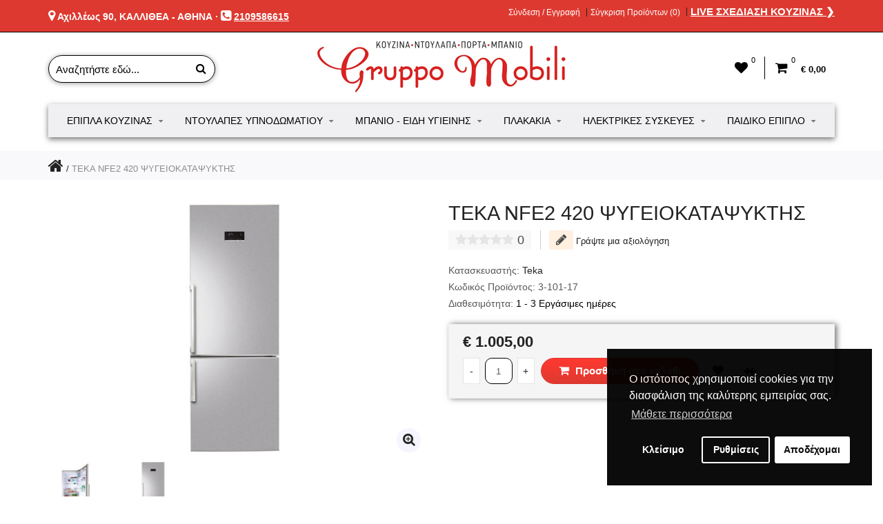

--- FILE ---
content_type: text/html; charset=utf-8
request_url: https://gruppo-mobili.gr/teka-nfe2-420
body_size: 20029
content:
<!DOCTYPE html> <html dir="ltr" lang="el"> <head> <meta charset="UTF-8"/> <meta name="viewport" content="width=device-width, initial-scale=1, maximum-scale=1, user-scalable=no"/> <title>TEKA NFE2 420 | Gruppo-Mobili.gr</title> <base href="https://gruppo-mobili.gr/"/> <meta name="description" content="TEKA NFE2 420  · Ψυγειοκαταψύκτες με Ενεργειακή Κατανάλωση Α++ &amp; No Frost · Μεγάλες Εκπτώσεις &amp; Μοναδικές Προσφορές!"/> <meta name="keywords" content="teka nfe2 420, ψυγεια, ψυγειοκαταψυκτεσ, καταψυκτεσ"/> <meta http-equiv="X-UA-Compatible" content="IE=edge"/> <link href="https://gruppo-mobili.gr/teka-nfe2-420" rel="canonical"/> <link href="https://gruppo-mobili.gr/image/catalog/favicon.png" rel="icon"/> <link rel="stylesheet" href="//fonts.googleapis.com/css?family=Roboto:300,400,500,600" media="screen" type="text/css"/><link rel="stylesheet" href="//fonts.googleapis.com/css?family=Roboto+Slab:300,400,600,700" media="screen" type="text/css"/><link rel="stylesheet" href="assets/css/1-f5f5ce457c330a0108f12337153b32b3-0-nitro-combined-1572894296-10aa9ffd90d63291b8e115b780262f07.css" media="screen" type="text/css"/><link rel="stylesheet" href="assets/css/1-f5f5ce457c330a0108f12337153b32b3-0-nitro-combined-1572894296-0d0a59619ae468ea9320af6de39d461a.css" media="all" type="text/css"/></head><body class="product-product-2823"><div id="cookie_bar"></div><meta property="og:type" content="product"/><meta property="og:title" content="TEKA NFE2 420 ΨΥΓΕΙΟΚΑΤΑΨΥΚΤΗΣ"/><meta property="og:image" content="https://gruppo-mobili.gr/image/cache/catalog/teka/psugeia/nfe2-420-1200x675.jpg"/><meta property="og:url" content="https://gruppo-mobili.gr/teka-nfe2-420"/><meta property="og:description" content="TEKA NFE2 420  · Ψυγειοκαταψύκτες με Ενεργειακή Κατανάλωση Α++ &amp; No Frost · Μεγάλες Εκπτώσεις &amp; Μοναδικές Προσφορές!"/><meta property="product:price:amount" content="1.005,00"/><meta property="product:price:currency" content="EUR"/><script type="application/ld+json">
				{ "@context" : "http://schema.org",
                  "@type" : "Organization",
                  "name" : "GRUPPO MOBILI",
                  "logo" : "https://gruppo-mobili.gr/image/catalog/gruppo-mobili-logo.jpg",
				  "image" : "https://gruppo-mobili.gr/image/catalog/banners/epipla-koyzinas.jpg",
                  "telephone" : "+30 210 95 86 615",
                  "foundingDate": "2006",
                  "email" : "info@gruppo-mobili.gr",
                  "address" : {
                  "@type" : "PostalAddress",
                  "streetAddress" : "Αχιλλέως 90",
                  "addressLocality" : "Καλλιθέα",
                  "addressCountry" : "Greece",
                  "postalCode" : "17674"
                  },
                  "contactPoint": [
                { "@type": "ContactPoint",
                  "telephone": "+30 210 95 86 615",
                  "contactType": "Customer Service",
				  "areaServed" : "GR",
                  "availableLanguage": ["Greek"]
                }
                  ],
                  "sameAs" : [
                  "https://www.facebook.com/GruppoMobili.gr",
                  "https://gruppo-mobili.business.site/",
				  "https://www.youtube.com/channel/UC14hIkCFIs7-cpOE1W8YWNQ"
                  ],
                  "url" : "https://gruppo-mobili.gr/"
                }              
                </script><script type="application/ld+json">
				{ "@context" : "http://schema.org",
				  "@type" : "Website",
				  "url" : "https://gruppo-mobili.gr/",
				  "potentialAction" : [
					{ "@type" : "SearchAction",
					  "target" : "https://gruppo-mobili.gr/index.php?route=product/search&search={search_term_string}",
					  "query-input": "required name=search_term_string"
					} ] }
				</script> <noscript><iframe src="https://www.googletagmanager.com/ns.html?id=GTM-WLRF79D" height="0" width="0" style="display:none;visibility:hidden"></iframe></noscript> <div class="outer_container style-3  "> <div class="header_wrapper 
 
 
header2"> <div class="header_top_line_wrapper"> <div class="header_top_line container"> <div class="drop_downs_wrapper"> </div> <div class="promo_message"><p><i class="fa fa-map-marker"></i> <a href="https://www.google.com/maps/dir//GRUPPO+MOBILI+%CE%88%CF%80%CE%B9%CF%80%CE%BB%CE%B1+%CE%9A%CE%BF%CF%85%CE%B6%CE%AF%CE%BD%CE%B1%CF%82,+%CE%91%CF%87%CE%B9%CE%BB%CE%BB%CE%AD%CF%89%CF%82+90,+%CE%9A%CE%B1%CE%BB%CE%BB%CE%B9%CE%B8%CE%AD%CE%B1+176+74/@37.9473248,23.6875498,15.75z/data=!4m9!4m8!1m0!1m5!1m1!1s0x14a1bc58b479f70b:0xd12fb2614438416!2m2!1d23.692007!2d37.949173!3e0" target="_blank"> Αχιλλέως 90, ΚΑΛΛΙΘΕΑ - ΑΘΗΝΑ</a> · <i class="fa fa-phone-square"></i> <u><a href="tel:00302109586615">2109586615</a></u></p></div> <div class="links contrast_font"> <a href="https://gruppo-mobili.gr/account">Σύνδεση / Εγγραφή</a> <a href="https://gruppo-mobili.gr/index.php?route=product/compare" id="compare-total-header">Σύγκριση Προϊόντων (0)</a> <a href="https://gruppo-mobili.gr/live-sxediasi-kouzinas" class="live_kitchen_design" style="font-size:15px;">LIVE ΣΧΕΔΙΑΣΗ ΚΟΥΖΙΝΑΣ &#10095</a> </div> <div class="clearfix"></div> </div> </div> <div class="container header"> <div class="header_main"> <div class="header_right"> <div class="logo"><a href="https://gruppo-mobili.gr/"><img src="https://gruppo-mobili.gr/image/catalog/gruppo-mobili-logo.jpg" title="GRUPPO MOBILI" alt="GRUPPO MOBILI"/></a></div> <div id="search"> <i class="fa fa-search button-search"></i> <input type="text" name="search" class="search_input" placeholder="Αναζητήστε εδώ..."/> </div> <div class="mobile_clear"></div> <div class="shortcuts_wrapper"> <div class="shortcut wishlist"> <a class="shortcut_heading" id="header_wishlist" href="https://gruppo-mobili.gr/wishlist"><i class="fa fa-heart"></i><span class="count">0</span></a> </div> <div id="cart" class="shortcut"> <a class="shortcut_heading" href="https://gruppo-mobili.gr/index.php?route=checkout/cart" id="cart-total"><i class="fa fa-shopping-cart"></i><span class="count">0</span> <span class="total contrast_font mobile_hide">€ 0,00</span></a> <div class="content"> <div class="empty main_font">Το καλάθι αγορών είναι άδειο!</div> </div> </div> </div> </div> </div> <div class="menu_wrapper"> <div class="container menu_border"></div> <div class="container menu_holder"> <div id="menu"> <a class="mobile_menu_trigger up_to_tablet"><i class="fa fa-bars"></i> ΜΕΝΟΥ</a> <ul class="only_desktop"> <li class="home only_desktop disabled"><a href="https://gruppo-mobili.gr/">Αρχική</a></li> <li class="col4"><a href="https://gruppo-mobili.gr/epipla-kouzinas">Έπιπλα Κουζίνας<i class="fa fa-sort-desc"></i></a> <div class="menu_drop_down" style="width: 790px"> <div class="wrapper"> <ul> <li class="column level2"> <a href="https://gruppo-mobili.gr/epipla-kouzinas/monternes-kouzines">Μοντέρνες Κουζίνες<i class="fa fa-caret-right"></i></a> <a href="https://gruppo-mobili.gr/epipla-kouzinas/monternes-kouzines" class="sub_thumb"><img src="https://gruppo-mobili.gr/image/cache/catalog/categories/monternes-kouzines-cat-165x110.jpg" alt="Μοντέρνες Κουζίνες"/></a> </li> <li class="column level2"> <a href="https://gruppo-mobili.gr/epipla-kouzinas/klasikes-kouzines">Κλασικές Κουζίνες<i class="fa fa-caret-right"></i></a> <a href="https://gruppo-mobili.gr/epipla-kouzinas/klasikes-kouzines" class="sub_thumb"><img src="https://gruppo-mobili.gr/image/cache/catalog/categories/klasikes-kouzines-cat-165x110.jpg" alt="Κλασικές Κουζίνες"/></a> </li> <li class="column level2"> <a href="https://gruppo-mobili.gr/epipla-kouzinas/neroxytes-koyzinas">Νεροχύτες Κουζίνας<i class="fa fa-caret-right"></i></a> <a href="https://gruppo-mobili.gr/epipla-kouzinas/neroxytes-koyzinas" class="sub_thumb"><img src="https://gruppo-mobili.gr/image/cache/catalog/categories/neroxytes-kouzinas-165x110.jpg" alt="Νεροχύτες Κουζίνας"/></a> <div class="third"> <ul> <li><a href="https://gruppo-mobili.gr/epipla-kouzinas/neroxytes-koyzinas/anokseidotoi-neroxytes">Ανοξείδωτοι Νεροχύτες</a></li> <li><a href="https://gruppo-mobili.gr/epipla-kouzinas/neroxytes-koyzinas/neroxytes-granites">Νεροχύτες Γρανίτη</a></li> <li><a href="https://gruppo-mobili.gr/epipla-kouzinas/neroxytes-koyzinas/neroxytes-porselanis">Νεροχύτες Πορσελάνης</a></li> </ul> </div> </li> <li class="column level2"> <a href="https://gruppo-mobili.gr/epipla-kouzinas/mpataries-kouzinas">Μπαταρίες Κουζίνας<i class="fa fa-caret-right"></i></a> <a href="https://gruppo-mobili.gr/epipla-kouzinas/mpataries-kouzinas" class="sub_thumb"><img src="https://gruppo-mobili.gr/image/cache/catalog/categories/mpataries-kouzinas-165x110.jpg" alt="Μπαταρίες Κουζίνας"/></a> </li> </ul> </div> </div> </li> <li class="col2"><a href="https://gruppo-mobili.gr/ypnodomatio">Ντουλάπες Υπνοδωματίου<i class="fa fa-sort-desc"></i></a> <div class="menu_drop_down" style="width: 400px"> <div class="wrapper"> <ul> <li class="column level2"> <a href="https://gruppo-mobili.gr/ypnodomatio/ntoulapes-ypnodomatiou">Ντουλάπες Υπνοδωματίου<i class="fa fa-caret-right"></i></a> <a href="https://gruppo-mobili.gr/ypnodomatio/ntoulapes-ypnodomatiou" class="sub_thumb"><img src="https://gruppo-mobili.gr/image/cache/catalog/categories/ntoylapes-cat-165x110.jpg" alt="Ντουλάπες Υπνοδωματίου"/></a> </li> <li class="column level2"> <a href="https://gruppo-mobili.gr/ypnodomatio/stromata-ypnou">Στρώματα Ύπνου<i class="fa fa-caret-right"></i></a> <a href="https://gruppo-mobili.gr/ypnodomatio/stromata-ypnou" class="sub_thumb"><img src="https://gruppo-mobili.gr/image/cache/catalog/categories/stromata-cat-165x110.jpg" alt="Στρώματα Ύπνου"/></a> </li> </ul> </div> </div> </li> <li class="col5"><a href="https://gruppo-mobili.gr/eidi-ygieinis">Μπάνιο - Είδη Υγιεινής<i class="fa fa-sort-desc"></i></a> <div class="menu_drop_down" style="width: 985px"> <div class="wrapper"> <ul> <li class="column level2"> <a href="https://gruppo-mobili.gr/eidi-ygieinis/epipla-mpaniou">Έπιπλα Μπάνιου<i class="fa fa-caret-right"></i></a> <a href="https://gruppo-mobili.gr/eidi-ygieinis/epipla-mpaniou" class="sub_thumb"><img src="https://gruppo-mobili.gr/image/cache/catalog/categories/epipla-mpaniou-165x110.jpg" alt="Έπιπλα Μπάνιου"/></a> </li> <li class="column level2"> <a href="https://gruppo-mobili.gr/eidi-ygieinis/mpataries-mpaniou">Μπαταρίες Μπάνιου<i class="fa fa-caret-right"></i></a> <a href="https://gruppo-mobili.gr/eidi-ygieinis/mpataries-mpaniou" class="sub_thumb"><img src="https://gruppo-mobili.gr/image/cache/catalog/categories/mpataries-mpaniou-165x110.jpg" alt="Μπαταρίες Μπάνιου"/></a> <div class="third"> <ul> <li><a href="https://gruppo-mobili.gr/eidi-ygieinis/mpataries-mpaniou/mpataries-niptira">Μπαταρίες Νιπτήρα</a></li> <li><a href="https://gruppo-mobili.gr/eidi-ygieinis/mpataries-mpaniou/mpataries-loutrou">Μπαταρίες Λουτρού</a></li> <li><a href="https://gruppo-mobili.gr/eidi-ygieinis/mpataries-mpaniou/mpataries-ntouzieras">Μπαταριές Ντουζιέρας</a></li> </ul> </div> </li> <li class="column level2"> <a href="https://gruppo-mobili.gr/eidi-ygieinis/kampines-mpaniou">Καμπίνες Μπάνιου<i class="fa fa-caret-right"></i></a> <a href="https://gruppo-mobili.gr/eidi-ygieinis/kampines-mpaniou" class="sub_thumb"><img src="https://gruppo-mobili.gr/image/cache/catalog/categories/kampines-165x110.jpg" alt="Καμπίνες Μπάνιου"/></a> </li> <li class="column level2"> <a href="https://gruppo-mobili.gr/eidi-ygieinis/lekanes-mpaniou">Λεκάνες Μπάνιου<i class="fa fa-caret-right"></i></a> <a href="https://gruppo-mobili.gr/eidi-ygieinis/lekanes-mpaniou" class="sub_thumb"><img src="https://gruppo-mobili.gr/image/cache/catalog/categories/lekanes-165x110.jpg" alt="Λεκάνες Μπάνιου"/></a> </li> <li class="column level2"> <a href="https://gruppo-mobili.gr/eidi-ygieinis/kazanakia-entoixismou">Καζανάκια Εντοιχισμού<i class="fa fa-caret-right"></i></a> <a href="https://gruppo-mobili.gr/eidi-ygieinis/kazanakia-entoixismou" class="sub_thumb"><img src="https://gruppo-mobili.gr/image/cache/catalog/categories/kazanaki-entoixismou-165x110.jpg" alt="Καζανάκια Εντοιχισμού"/></a> </li> <li class="column level2"> <a href="https://gruppo-mobili.gr/eidi-ygieinis/ntouzieres">Ντουζιέρες<i class="fa fa-caret-right"></i></a> <a href="https://gruppo-mobili.gr/eidi-ygieinis/ntouzieres" class="sub_thumb"><img src="https://gruppo-mobili.gr/image/cache/catalog/categories/ntouzieres-165x110.jpg" alt="Ντουζιέρες"/></a> </li> <li class="column level2"> <a href="https://gruppo-mobili.gr/eidi-ygieinis/mpanieres">Μπανιέρες<i class="fa fa-caret-right"></i></a> <a href="https://gruppo-mobili.gr/eidi-ygieinis/mpanieres" class="sub_thumb"><img src="https://gruppo-mobili.gr/image/cache/catalog/categories/mpanieres-165x110.jpg" alt="Μπανιέρες"/></a> </li> <li class="column level2"> <a href="https://gruppo-mobili.gr/eidi-ygieinis/niptires-mpaniou">Νιπτήρες Μπάνιου<i class="fa fa-caret-right"></i></a> <a href="https://gruppo-mobili.gr/eidi-ygieinis/niptires-mpaniou" class="sub_thumb"><img src="https://gruppo-mobili.gr/image/cache/catalog/categories/niptires-165x110.jpg" alt="Νιπτήρες Μπάνιου"/></a> <div class="third"> <ul> <li><a href="https://gruppo-mobili.gr/eidi-ygieinis/niptires-mpaniou/entheti-niptires">Ένθετοι</a></li> <li><a href="https://gruppo-mobili.gr/eidi-ygieinis/niptires-mpaniou/epikathimenoi">Επικαθήμενοι</a></li> <li><a href="https://gruppo-mobili.gr/eidi-ygieinis/niptires-mpaniou/epitrapezioi">Επιτραπέζιοι</a></li> <li><a href="https://gruppo-mobili.gr/eidi-ygieinis/niptires-mpaniou/kremastoi">Κρεμαστοί</a></li> <li><a href="https://gruppo-mobili.gr/eidi-ygieinis/niptires-mpaniou/upokathumenoi">Υποκαθήμενοι</a></li> </ul> </div> </li> <li class="column level2"> <a href="https://gruppo-mobili.gr/eidi-ygieinis/stiles-ntous">Στήλες Ντους<i class="fa fa-caret-right"></i></a> <a href="https://gruppo-mobili.gr/eidi-ygieinis/stiles-ntous" class="sub_thumb"><img src="https://gruppo-mobili.gr/image/cache/catalog/categories/stiles-ntouz-165x110.jpg" alt="Στήλες Ντους"/></a> </li> <li class="column level2"> <a href="https://gruppo-mobili.gr/eidi-ygieinis/aksesouar-mpaniou">Αξεσουάρ Μπάνιου<i class="fa fa-caret-right"></i></a> <a href="https://gruppo-mobili.gr/eidi-ygieinis/aksesouar-mpaniou" class="sub_thumb"><img src="https://gruppo-mobili.gr/image/cache/catalog/categories/accessories-165x110.jpg" alt="Αξεσουάρ Μπάνιου"/></a> </li> </ul> </div> </div> </li> <li class="col4"><a href="https://gruppo-mobili.gr/plakakia">Πλακάκια<i class="fa fa-sort-desc"></i></a> <div class="menu_drop_down" style="width: 790px"> <div class="wrapper"> <ul> <li class="column level2"> <a href="https://gruppo-mobili.gr/plakakia/plakakia-kouzinas">Πλακάκια Κουζίνας<i class="fa fa-caret-right"></i></a> <a href="https://gruppo-mobili.gr/plakakia/plakakia-kouzinas" class="sub_thumb"><img src="https://gruppo-mobili.gr/image/cache/catalog/categories/plakakia-koyzinas-165x110.jpg" alt="Πλακάκια Κουζίνας"/></a> </li> <li class="column level2"> <a href="https://gruppo-mobili.gr/plakakia/plakakia-mpaniou">Πλακάκια Μπάνιου<i class="fa fa-caret-right"></i></a> <a href="https://gruppo-mobili.gr/plakakia/plakakia-mpaniou" class="sub_thumb"><img src="https://gruppo-mobili.gr/image/cache/catalog/categories/plakakia-mpaniou-165x110.jpg" alt="Πλακάκια Μπάνιου"/></a> </li> <li class="column level2"> <a href="https://gruppo-mobili.gr/plakakia/plakakia-dapedou">Πλακάκια Δαπέδου<i class="fa fa-caret-right"></i></a> <a href="https://gruppo-mobili.gr/plakakia/plakakia-dapedou" class="sub_thumb"><img src="https://gruppo-mobili.gr/image/cache/catalog/categories/plakakia-dapedou-165x110.jpg" alt="Πλακάκια Δαπέδου"/></a> </li> <li class="column level2"> <a href="https://gruppo-mobili.gr/plakakia/plakakia-typoy-ksyloy">Πλακάκια Τύπου Ξύλου<i class="fa fa-caret-right"></i></a> <a href="https://gruppo-mobili.gr/plakakia/plakakia-typoy-ksyloy" class="sub_thumb"><img src="https://gruppo-mobili.gr/image/cache/catalog/categories/plakakia-typoy-ksyloy-165x110.jpg" alt="Πλακάκια Τύπου Ξύλου"/></a> </li> </ul> </div> </div> </li> <li class="col4"><a href="https://gruppo-mobili.gr/hlektrikes-syskeyes">Ηλεκτρικές Συσκευές<i class="fa fa-sort-desc"></i></a> <div class="menu_drop_down" style="width: 790px"> <div class="wrapper"> <ul> <li class="column level2"> <a href="https://gruppo-mobili.gr/hlektrikes-syskeyes/aporrofitires">Απορροφητήρες<i class="fa fa-caret-right"></i></a> <a href="https://gruppo-mobili.gr/hlektrikes-syskeyes/aporrofitires" class="sub_thumb"><img src="https://gruppo-mobili.gr/image/cache/catalog/categories/aporrofitires-cat-165x110.jpg" alt="Απορροφητήρες"/></a> </li> <li class="column level2"> <a href="https://gruppo-mobili.gr/hlektrikes-syskeyes/entoixizomenoi-foyrnoi">Εντοιχιζόμενοι Φούρνοι<i class="fa fa-caret-right"></i></a> <a href="https://gruppo-mobili.gr/hlektrikes-syskeyes/entoixizomenoi-foyrnoi" class="sub_thumb"><img src="https://gruppo-mobili.gr/image/cache/catalog/categories/foyrnoi-cat-165x110.jpg" alt="Εντοιχιζόμενοι Φούρνοι"/></a> <div class="third"> <ul> <li><a href="https://gruppo-mobili.gr/hlektrikes-syskeyes/entoixizomenoi-foyrnoi/compact">Compact</a></li> <li><a href="https://gruppo-mobili.gr/hlektrikes-syskeyes/entoixizomenoi-foyrnoi/fournoi-aeriou">Αερίου</a></li> <li><a href="https://gruppo-mobili.gr/hlektrikes-syskeyes/entoixizomenoi-foyrnoi/ano-pagkou">Άνω Πάγκου</a></li> <li><a href="https://gruppo-mobili.gr/hlektrikes-syskeyes/entoixizomenoi-foyrnoi/kato-pagkou">Κάτω Πάγκου</a></li> <li><a href="https://gruppo-mobili.gr/hlektrikes-syskeyes/entoixizomenoi-foyrnoi/fournoi-microwave">Φούρνοι Μικροκυμάτων</a></li> </ul> </div> </li> <li class="column level2"> <a href="https://gruppo-mobili.gr/hlektrikes-syskeyes/esties-koyzinas">Εστίες Κουζίνας<i class="fa fa-caret-right"></i></a> <a href="https://gruppo-mobili.gr/hlektrikes-syskeyes/esties-koyzinas" class="sub_thumb"><img src="https://gruppo-mobili.gr/image/cache/catalog/categories/esties-cat-165x110.jpg" alt="Εστίες Κουζίνας"/></a> <div class="third"> <ul> <li><a href="https://gruppo-mobili.gr/hlektrikes-syskeyes/esties-koyzinas/domino">Domino</a></li> <li><a href="https://gruppo-mobili.gr/hlektrikes-syskeyes/esties-koyzinas/aeriou">Αερίου</a></li> <li><a href="https://gruppo-mobili.gr/hlektrikes-syskeyes/esties-koyzinas/epagogikes">Επαγωγικές</a></li> <li><a href="https://gruppo-mobili.gr/hlektrikes-syskeyes/esties-koyzinas/keramikes">Κεραμικές</a></li> </ul> </div> </li> <li class="column level2"> <a href="https://gruppo-mobili.gr/hlektrikes-syskeyes/plynthria-piaton">Πλυντήρια Πιάτων<i class="fa fa-caret-right"></i></a> <a href="https://gruppo-mobili.gr/hlektrikes-syskeyes/plynthria-piaton" class="sub_thumb"><img src="https://gruppo-mobili.gr/image/cache/catalog/categories/plynthria-piaton-cat-165x110.jpg" alt="Πλυντήρια Πιάτων"/></a> </li> <li class="column level2"> <a href="https://gruppo-mobili.gr/hlektrikes-syskeyes/psygeia-katapsyktes">Ψυγειοκαταψύκτες<i class="fa fa-caret-right"></i></a> <a href="https://gruppo-mobili.gr/hlektrikes-syskeyes/psygeia-katapsyktes" class="sub_thumb"><img src="https://gruppo-mobili.gr/image/cache/catalog/categories/psygeia-katapsyktes-cat-165x110.jpg" alt="Ψυγειοκαταψύκτες"/></a> </li> <li class="column level2"> <a href="https://gruppo-mobili.gr/hlektrikes-syskeyes/polykouzinakia-pantry">Πολυκουζινάκια - Pantry<i class="fa fa-caret-right"></i></a> <a href="https://gruppo-mobili.gr/hlektrikes-syskeyes/polykouzinakia-pantry" class="sub_thumb"><img src="https://gruppo-mobili.gr/image/cache/catalog/categories/polykoyzinaki-pantry-cat-165x110.jpg" alt="Πολυκουζινάκια - Pantry"/></a> </li> <li class="column level2"> <a href="https://gruppo-mobili.gr/hlektrikes-syskeyes/set-hlektrikon-syskeyon">Σετ Ηλεκτρικών Συσκευών<i class="fa fa-caret-right"></i></a> <a href="https://gruppo-mobili.gr/hlektrikes-syskeyes/set-hlektrikon-syskeyon" class="sub_thumb"><img src="https://gruppo-mobili.gr/image/cache/catalog/categories/set-hlektrikon-syskeyon-cat-165x110.jpg" alt="Σετ Ηλεκτρικών Συσκευών"/></a> </li> </ul> </div> </div> </li> <li class="col4"><a href="https://gruppo-mobili.gr/paidiko-epiplo">Παιδικό Έπιπλο<i class="fa fa-sort-desc"></i></a> <div class="menu_drop_down" style="width: 790px"> <div class="wrapper"> <ul> <li class="column level2"> <a href="https://gruppo-mobili.gr/paidiko-epiplo/paidiko-domatio">Παιδικό Δωμάτιο (ολοκληρωμένες συνθέσεις)<i class="fa fa-caret-right"></i></a> <a href="https://gruppo-mobili.gr/paidiko-epiplo/paidiko-domatio" class="sub_thumb"><img src="https://gruppo-mobili.gr/image/cache/catalog/categories/paidiko-domatio-165x110.jpg" alt="Παιδικό Δωμάτιο (ολοκληρωμένες συνθέσεις)"/></a> </li> <li class="column level2"> <a href="https://gruppo-mobili.gr/paidiko-epiplo/paidika-krevatia-kanapedes">Παιδικά Κρεβάτια &amp; Καναπέδες<i class="fa fa-caret-right"></i></a> <a href="https://gruppo-mobili.gr/paidiko-epiplo/paidika-krevatia-kanapedes" class="sub_thumb"><img src="https://gruppo-mobili.gr/image/cache/catalog/categories/paidika-krevatia-165x110.jpg" alt="Παιδικά Κρεβάτια &amp; Καναπέδες"/></a> </li> <li class="column level2"> <a href="https://gruppo-mobili.gr/paidiko-epiplo/paidikes-kouketes">Παιδικές Κουκέτες<i class="fa fa-caret-right"></i></a> <a href="https://gruppo-mobili.gr/paidiko-epiplo/paidikes-kouketes" class="sub_thumb"><img src="https://gruppo-mobili.gr/image/cache/catalog/categories/paidikes-kouketes-165x110.jpg" alt="Παιδικές Κουκέτες"/></a> </li> <li class="column level2"> <a href="https://gruppo-mobili.gr/paidiko-epiplo/paidika-grafeia">Παιδικά Γραφεία<i class="fa fa-caret-right"></i></a> <a href="https://gruppo-mobili.gr/paidiko-epiplo/paidika-grafeia" class="sub_thumb"><img src="https://gruppo-mobili.gr/image/cache/catalog/categories/paidika-grafeia-165x110.jpg" alt="Παιδικά Γραφεία"/></a> </li> <li class="column level2"> <a href="https://gruppo-mobili.gr/paidiko-epiplo/vivliothikes">Βιβλιοθήκες<i class="fa fa-caret-right"></i></a> <a href="https://gruppo-mobili.gr/paidiko-epiplo/vivliothikes" class="sub_thumb"><img src="https://gruppo-mobili.gr/image/cache/catalog/categories/vivliothikes-165x110.jpg" alt="Βιβλιοθήκες"/></a> </li> <li class="column level2"> <a href="https://gruppo-mobili.gr/paidiko-epiplo/etazeres-rafieres">Εταζέρες &amp; Ραφιέρες<i class="fa fa-caret-right"></i></a> <a href="https://gruppo-mobili.gr/paidiko-epiplo/etazeres-rafieres" class="sub_thumb"><img src="https://gruppo-mobili.gr/image/cache/catalog/categories/etazeres-rafieres-165x110.jpg" alt="Εταζέρες &amp; Ραφιέρες"/></a> </li> <li class="column level2"> <a href="https://gruppo-mobili.gr/paidiko-epiplo/paidika-komodina-syrtarieres">Παιδικά Κομοδίνα &amp; Συρταριέρες<i class="fa fa-caret-right"></i></a> <a href="https://gruppo-mobili.gr/paidiko-epiplo/paidika-komodina-syrtarieres" class="sub_thumb"><img src="https://gruppo-mobili.gr/image/cache/catalog/categories/paidika-komodina-165x110.jpg" alt="Παιδικά Κομοδίνα &amp; Συρταριέρες"/></a> </li> <li class="column level2"> <a href="https://gruppo-mobili.gr/paidiko-epiplo/paidikes-ntoylapes">Παιδικές Ντουλάπες<i class="fa fa-caret-right"></i></a> <a href="https://gruppo-mobili.gr/paidiko-epiplo/paidikes-ntoylapes" class="sub_thumb"><img src="https://gruppo-mobili.gr/image/cache/catalog/categories/paidikes-ntoylapes-165x110.jpg" alt="Παιδικές Ντουλάπες"/></a> </li> </ul> </div> </div> </li> </ul> </div> </div> </div> <div class="clearfix"></div> <div class="mobile_menu_wrapper"> <div class="mobile_menu"> <ul> <li><a href="https://gruppo-mobili.gr/epipla-kouzinas">Έπιπλα Κουζίνας</a> <span class="plus"><i class="fa fa-plus"></i><i class="fa fa-minus"></i></span> <ul> <li> <a href="https://gruppo-mobili.gr/epipla-kouzinas/monternes-kouzines">Μοντέρνες Κουζίνες</a> </li> <li> <a href="https://gruppo-mobili.gr/epipla-kouzinas/klasikes-kouzines">Κλασικές Κουζίνες</a> </li> <li> <a href="https://gruppo-mobili.gr/epipla-kouzinas/neroxytes-koyzinas">Νεροχύτες Κουζίνας</a> <span class="plus"><i class="fa fa-plus"></i><i class="fa fa-minus"></i></span> <ul> <li><a href="https://gruppo-mobili.gr/epipla-kouzinas/neroxytes-koyzinas/anokseidotoi-neroxytes">Ανοξείδωτοι Νεροχύτες</a></li> <li><a href="https://gruppo-mobili.gr/epipla-kouzinas/neroxytes-koyzinas/neroxytes-granites">Νεροχύτες Γρανίτη</a></li> <li><a href="https://gruppo-mobili.gr/epipla-kouzinas/neroxytes-koyzinas/neroxytes-porselanis">Νεροχύτες Πορσελάνης</a></li> </ul> </li> <li> <a href="https://gruppo-mobili.gr/epipla-kouzinas/mpataries-kouzinas">Μπαταρίες Κουζίνας</a> </li> </ul> </li> <li><a href="https://gruppo-mobili.gr/ypnodomatio">Ντουλάπες Υπνοδωματίου</a> <span class="plus"><i class="fa fa-plus"></i><i class="fa fa-minus"></i></span> <ul> <li> <a href="https://gruppo-mobili.gr/ypnodomatio/ntoulapes-ypnodomatiou">Ντουλάπες Υπνοδωματίου</a> </li> <li> <a href="https://gruppo-mobili.gr/ypnodomatio/stromata-ypnou">Στρώματα Ύπνου</a> </li> </ul> </li> <li><a href="https://gruppo-mobili.gr/eidi-ygieinis">Μπάνιο - Είδη Υγιεινής</a> <span class="plus"><i class="fa fa-plus"></i><i class="fa fa-minus"></i></span> <ul> <li> <a href="https://gruppo-mobili.gr/eidi-ygieinis/epipla-mpaniou">Έπιπλα Μπάνιου</a> </li> <li> <a href="https://gruppo-mobili.gr/eidi-ygieinis/mpataries-mpaniou">Μπαταρίες Μπάνιου</a> <span class="plus"><i class="fa fa-plus"></i><i class="fa fa-minus"></i></span> <ul> <li><a href="https://gruppo-mobili.gr/eidi-ygieinis/mpataries-mpaniou/mpataries-niptira">Μπαταρίες Νιπτήρα</a></li> <li><a href="https://gruppo-mobili.gr/eidi-ygieinis/mpataries-mpaniou/mpataries-loutrou">Μπαταρίες Λουτρού</a></li> <li><a href="https://gruppo-mobili.gr/eidi-ygieinis/mpataries-mpaniou/mpataries-ntouzieras">Μπαταριές Ντουζιέρας</a></li> </ul> </li> <li> <a href="https://gruppo-mobili.gr/eidi-ygieinis/kampines-mpaniou">Καμπίνες Μπάνιου</a> </li> <li> <a href="https://gruppo-mobili.gr/eidi-ygieinis/lekanes-mpaniou">Λεκάνες Μπάνιου</a> </li> <li> <a href="https://gruppo-mobili.gr/eidi-ygieinis/kazanakia-entoixismou">Καζανάκια Εντοιχισμού</a> </li> <li> <a href="https://gruppo-mobili.gr/eidi-ygieinis/ntouzieres">Ντουζιέρες</a> </li> <li> <a href="https://gruppo-mobili.gr/eidi-ygieinis/mpanieres">Μπανιέρες</a> </li> <li> <a href="https://gruppo-mobili.gr/eidi-ygieinis/niptires-mpaniou">Νιπτήρες Μπάνιου</a> <span class="plus"><i class="fa fa-plus"></i><i class="fa fa-minus"></i></span> <ul> <li><a href="https://gruppo-mobili.gr/eidi-ygieinis/niptires-mpaniou/entheti-niptires">Ένθετοι</a></li> <li><a href="https://gruppo-mobili.gr/eidi-ygieinis/niptires-mpaniou/epikathimenoi">Επικαθήμενοι</a></li> <li><a href="https://gruppo-mobili.gr/eidi-ygieinis/niptires-mpaniou/epitrapezioi">Επιτραπέζιοι</a></li> <li><a href="https://gruppo-mobili.gr/eidi-ygieinis/niptires-mpaniou/kremastoi">Κρεμαστοί</a></li> <li><a href="https://gruppo-mobili.gr/eidi-ygieinis/niptires-mpaniou/upokathumenoi">Υποκαθήμενοι</a></li> </ul> </li> <li> <a href="https://gruppo-mobili.gr/eidi-ygieinis/stiles-ntous">Στήλες Ντους</a> </li> <li> <a href="https://gruppo-mobili.gr/eidi-ygieinis/aksesouar-mpaniou">Αξεσουάρ Μπάνιου</a> </li> </ul> </li> <li><a href="https://gruppo-mobili.gr/plakakia">Πλακάκια</a> <span class="plus"><i class="fa fa-plus"></i><i class="fa fa-minus"></i></span> <ul> <li> <a href="https://gruppo-mobili.gr/plakakia/plakakia-kouzinas">Πλακάκια Κουζίνας</a> </li> <li> <a href="https://gruppo-mobili.gr/plakakia/plakakia-mpaniou">Πλακάκια Μπάνιου</a> </li> <li> <a href="https://gruppo-mobili.gr/plakakia/plakakia-dapedou">Πλακάκια Δαπέδου</a> </li> <li> <a href="https://gruppo-mobili.gr/plakakia/plakakia-typoy-ksyloy">Πλακάκια Τύπου Ξύλου</a> </li> </ul> </li> <li><a href="https://gruppo-mobili.gr/hlektrikes-syskeyes">Ηλεκτρικές Συσκευές</a> <span class="plus"><i class="fa fa-plus"></i><i class="fa fa-minus"></i></span> <ul> <li> <a href="https://gruppo-mobili.gr/hlektrikes-syskeyes/aporrofitires">Απορροφητήρες</a> </li> <li> <a href="https://gruppo-mobili.gr/hlektrikes-syskeyes/entoixizomenoi-foyrnoi">Εντοιχιζόμενοι Φούρνοι</a> <span class="plus"><i class="fa fa-plus"></i><i class="fa fa-minus"></i></span> <ul> <li><a href="https://gruppo-mobili.gr/hlektrikes-syskeyes/entoixizomenoi-foyrnoi/compact">Compact</a></li> <li><a href="https://gruppo-mobili.gr/hlektrikes-syskeyes/entoixizomenoi-foyrnoi/fournoi-aeriou">Αερίου</a></li> <li><a href="https://gruppo-mobili.gr/hlektrikes-syskeyes/entoixizomenoi-foyrnoi/ano-pagkou">Άνω Πάγκου</a></li> <li><a href="https://gruppo-mobili.gr/hlektrikes-syskeyes/entoixizomenoi-foyrnoi/kato-pagkou">Κάτω Πάγκου</a></li> <li><a href="https://gruppo-mobili.gr/hlektrikes-syskeyes/entoixizomenoi-foyrnoi/fournoi-microwave">Φούρνοι Μικροκυμάτων</a></li> </ul> </li> <li> <a href="https://gruppo-mobili.gr/hlektrikes-syskeyes/esties-koyzinas">Εστίες Κουζίνας</a> <span class="plus"><i class="fa fa-plus"></i><i class="fa fa-minus"></i></span> <ul> <li><a href="https://gruppo-mobili.gr/hlektrikes-syskeyes/esties-koyzinas/domino">Domino</a></li> <li><a href="https://gruppo-mobili.gr/hlektrikes-syskeyes/esties-koyzinas/aeriou">Αερίου</a></li> <li><a href="https://gruppo-mobili.gr/hlektrikes-syskeyes/esties-koyzinas/epagogikes">Επαγωγικές</a></li> <li><a href="https://gruppo-mobili.gr/hlektrikes-syskeyes/esties-koyzinas/keramikes">Κεραμικές</a></li> </ul> </li> <li> <a href="https://gruppo-mobili.gr/hlektrikes-syskeyes/plynthria-piaton">Πλυντήρια Πιάτων</a> </li> <li> <a href="https://gruppo-mobili.gr/hlektrikes-syskeyes/psygeia-katapsyktes">Ψυγειοκαταψύκτες</a> </li> <li> <a href="https://gruppo-mobili.gr/hlektrikes-syskeyes/polykouzinakia-pantry">Πολυκουζινάκια - Pantry</a> </li> <li> <a href="https://gruppo-mobili.gr/hlektrikes-syskeyes/set-hlektrikon-syskeyon">Σετ Ηλεκτρικών Συσκευών</a> </li> </ul> </li> <li><a href="https://gruppo-mobili.gr/paidiko-epiplo">Παιδικό Έπιπλο</a> <span class="plus"><i class="fa fa-plus"></i><i class="fa fa-minus"></i></span> <ul> <li> <a href="https://gruppo-mobili.gr/paidiko-epiplo/paidiko-domatio">Παιδικό Δωμάτιο (ολοκληρωμένες συνθέσεις)</a> </li> <li> <a href="https://gruppo-mobili.gr/paidiko-epiplo/paidika-krevatia-kanapedes">Παιδικά Κρεβάτια &amp; Καναπέδες</a> </li> <li> <a href="https://gruppo-mobili.gr/paidiko-epiplo/paidikes-kouketes">Παιδικές Κουκέτες</a> </li> <li> <a href="https://gruppo-mobili.gr/paidiko-epiplo/paidika-grafeia">Παιδικά Γραφεία</a> </li> <li> <a href="https://gruppo-mobili.gr/paidiko-epiplo/vivliothikes">Βιβλιοθήκες</a> </li> <li> <a href="https://gruppo-mobili.gr/paidiko-epiplo/etazeres-rafieres">Εταζέρες &amp; Ραφιέρες</a> </li> <li> <a href="https://gruppo-mobili.gr/paidiko-epiplo/paidika-komodina-syrtarieres">Παιδικά Κομοδίνα &amp; Συρταριέρες</a> </li> <li> <a href="https://gruppo-mobili.gr/paidiko-epiplo/paidikes-ntoylapes">Παιδικές Ντουλάπες</a> </li> </ul> </li> </ul> </div> </div> </div> </div> <div class="breadcrumb_wrapper"></div> <div id="notification" class="container"></div> <div class="container"> <ul class="breadcrumb"> <li><a href="https://gruppo-mobili.gr/"><i class="fa fa-home"></i></a></li> <li><a href="https://gruppo-mobili.gr/teka-nfe2-420">TEKA NFE2 420 ΨΥΓΕΙΟΚΑΤΑΨΥΚΤΗΣ</a></li> </ul> <div class="row"> <div id="content" class="col-sm-12 product"> <div class="product-info"> <div class="left"> <div class="image"> <a href="https://gruppo-mobili.gr/image/cache/catalog/teka/psugeia/nfe2-420-1200x675.jpg" title="" class="cloud-zoom" style="cursor:move" rel="position:'inside', showTitle: false" id='zoom1'><img itemprop="image" src="https://gruppo-mobili.gr/image/cache/catalog/teka/psugeia/nfe2-420-540x360.jpg" title="" alt="ψυγειο / καταψυκτης teka nfe2 420"/></a> <a href="https://gruppo-mobili.gr/image/cache/catalog/teka/psugeia/nfe2-420-1200x675.jpg" title="" id="zoom-btn" class="colorbox" rel="colorbox"><i class="fa fa-search-plus"></i></a> </div> <div class="image-additional" style="width:540px; height:100px"> <ul class="image_carousel"> <li> <a href="https://gruppo-mobili.gr/image/cache/catalog/teka/psugeia/nfe2-420-open-1200x675.jpg" title="" class="cloud-zoom-gallery colorbox" rel="useZoom: 'zoom1', smallImage: 'https://gruppo-mobili.gr/image/cache/catalog/teka/psugeia/nfe2-420-open-540x360.jpg'"> <img src="https://gruppo-mobili.gr/image/cache/catalog/teka/psugeia/nfe2-420-open-100x100.jpg" title="" width="100" height="100" alt="ψυγειο / καταψυκτης teka nfe2 420"/></a></li> <li><a href="https://gruppo-mobili.gr/image/cache/catalog/teka/psugeia/nfe2-420-1200x675.jpg" title="" class="cloud-zoom-gallery colorbox" rel="useZoom: 'zoom1', smallImage: 'https://gruppo-mobili.gr/image/cache/catalog/teka/psugeia/nfe2-420-540x360.jpg'"><img src="https://gruppo-mobili.gr/image/cache/catalog/teka/psugeia/nfe2-420-100x100.jpg" title="" alt="ψυγειο / καταψυκτης teka nfe2 420" width="100" height="100"/></a></li> </ul> </div> </div> <div class="right" style="margin-left:540px"> <span itemscope itemtype="http://schema.org/BreadcrumbList"> <span itemprop="itemListElement" itemscope itemtype="http://schema.org/ListItem"> <a itemprop="item" href="https://gruppo-mobili.gr/hlektrikes-syskeyes" alt="Ηλεκτρικές Συσκευές"><meta itemprop="name" content="Ηλεκτρικές Συσκευές"/></a> <meta itemprop="position" content="1"/> </span> <span itemprop="itemListElement" itemscope itemtype="http://schema.org/ListItem"> <a itemprop="item" href="https://gruppo-mobili.gr/hlektrikes-syskeyes/psygeia-katapsyktes" alt="Ψυγειοκαταψύκτες"><meta itemprop="name" content="Ψυγειοκαταψύκτες"/></a> <meta itemprop="position" content="2"/> </span> </span> <span itemscope itemtype="http://schema.org/Product"> <meta itemprop="url" content="https://gruppo-mobili.gr/teka-nfe2-420"/> <meta itemprop="name" content="TEKA NFE2 420 ΨΥΓΕΙΟΚΑΤΑΨΥΚΤΗΣ"/> <meta itemprop="model" content="3-101-17"/> <meta itemprop="brand" content="Teka"/> <meta itemprop="sku" content="2823"/> <meta itemprop="mpn" content="2823"/> <meta itemprop="description" content="TEKA NFE2 420  · Ψυγειοκαταψύκτες με Ενεργειακή Κατανάλωση Α++ &amp; No Frost · Μεγάλες Εκπτώσεις &amp; Μοναδικές Προσφορές!"/> <meta itemprop="image" content="https://gruppo-mobili.gr/image/cache/catalog/teka/psugeia/nfe2-420-540x360.jpg"/> <meta itemprop="image" content="https://gruppo-mobili.gr/image/cache/catalog/teka/psugeia/nfe2-420-open-540x360.jpg"/> <span itemprop="offers" itemscope itemtype="http://schema.org/Offer"> <meta itemprop="price" content="1005.00"/> <meta itemprop="priceCurrency" content="EUR"/> <meta itemprop="priceValidUntil" content="2021-12-31"/> <link itemprop="availability" href="http://schema.org/PreOrder"/> <meta itemprop="url" content="https://gruppo-mobili.gr/teka-nfe2-420"/> </span> </span> <h1>TEKA NFE2 420 ΨΥΓΕΙΟΚΑΤΑΨΥΚΤΗΣ</h1> <div class="review"> <a class="to_review" onclick="$('a[href=\'#tab-review\']').trigger('click');"><span class="rating r0"><i class="fa fa-star"></i><i class="fa fa-star"></i><i class="fa fa-star"></i><i class="fa fa-star"></i><i class="fa fa-star"></i> <span style="color:#4a4a4a;">0</span></span></a> <a class="to_review" onclick="$('a[href=\'#tab-review\']').trigger('click');"><span class="review-pencil"><i class="fa fa-pencil"></i></span> Γράψτε μια αξιολόγηση</a> </div> <div class="description"> <span class="contrast_font">Κατασκευαστής:</span> <a href="https://gruppo-mobili.gr/teka">Teka</a><br/> <span class="contrast_font">Κωδικός Προϊόντος:</span> 3-101-17<br/> <span class="contrast_font" itemprop="availability" content="out_of_stock">Διαθεσιμότητα:</span> <span class="stock_status ">1 - 3 Εργάσιμες ημέρες</span> </div> <div id="product"> <div class="cart"> <div class="price"> <span class="price"> <span class="old-prices">€ 1.005,00</span> </span> </div> <a class="quantity_button minus icon">-</a><input type="text" name="quantity" value="1" size="2" id="input-quantity" class="quantity"/><a class="quantity_button plus icon">+</a> <input type="hidden" name="product_id" value="2823"/> <button type="submit" id="button-cart" data-loading-text="Φόρτωση..." class="button contrast"><i class="fa fa-shopping-cart"></i> Προσθήκη στο καλάθι</button> <div class="icons_wrapper"> <a class="sq_icon" onclick="wishlist.add('2823');" data-tooltip="Επιθυμητό"><i class="fa fa-heart"></i></a> <a class="sq_icon compare" onclick="compare.add('2823');" data-tooltip="Σύγκριση"><i class="fa fa-arrow-right"></i><i class="fa fa-arrow-left main_compare"></i></a> </div> </div> </div> <div class="share"> <div class="addthis_toolbox addthis_default_style addthis_32x32_style"> <a class="addthis_button_preferred_1"></a> <a class="addthis_button_preferred_2"></a> <a class="addthis_button_preferred_3"></a> <a class="addthis_button_preferred_4"></a> <a class="addthis_button_compact"></a> <a class="addthis_counter addthis_bubble_style"></a> </div> </div> </div> </div> <ul class="nav nav-tabs product-page"> <li class="active"><a href="#tab-description" data-toggle="tab">Περιγραφή</a></li> <li><a href="#tab-review" data-toggle="tab">Αξιολογήσεις (0)</a></li> <li><a href="#tab-askquestion" class="scroll" data-toggle="tab">Ρωτήστε μας για το προϊόν</a></li> </ul> <div class="tab-content"> <div class="tab-pane active" id="tab-description"><h2>TEKA NFE2 420 ΨΥΓΕΙΟΚΑΤΑΨΥΚΤΗΣ</h2><div style="padding-right: 0px; padding-left: 0px; margin: 0px 0px 10px 20px; font-size: 14px; line-height: 20px;"><strong>TEKA NFE2 420 ΨΥΓΕΙΟΚΑΤΑΨΥΚΤΗΣ</strong> <ul> <li>Ελεύθερος ψυγειοκαταψύκτης 70cm, inox, Full No Frost</li> <li>Ενεργειακή κλάση: Α ++</li> <li>Ανοξείδωτες πόρτες (με ειδικό βερνίκι για να μη φαίνονται οι δακτυλιές)</li> <li>Ηλεκτρονικό καντράν χειρισμού με LCD οθόνη</li> <li>Καταψύκτης 4 αστέρων (****)</li> <li>Σύστημα FUZZY LOGIC που διατηρεί σταθερή τη θερμοκρασία αυτόματα και με απόλυτη ακρίβεια</li> <li>Εσωτερικός φωτισμός LED</li> <li>Λειτουργία ταχείας ψύξης & κατάψυξης</li> <li>Αντιβακτηριακή προστασία</li> <li>Ζώνη με θερμοκρασία 0-3 ͦC στη συντήρηση</li> <li>1 συρτάρι λαχανικών</li> <li>Κλιματική κλάση: SN-T</li> <li>Επίπεδο θορύβου: 44 dBA</li> <li>Ωφέλιμη χωρητικότητα: Συντήρηση ( 310 λίτρα), ζώνη 0-3 ͦC (20 λίτρα), κατάψυξη (124 λίτρα)</li> <li>ΕΞΩΤΕΡΙΚΕΣ ΔΙΑΣΤΑΣΕΙΣ (mm): Υ=1920, Π=700, Β=700</li> <li><strong>ΚΩΔΙΚΟΣ ΠΡΟΙΟΝΤΟΣ: F.480</strong></li> </ul> </div> <div class="tags"> <a href="https://gruppo-mobili.gr/tags/teka ψυγειοκαταψύκτες">teka ψυγειοκαταψύκτες</a> </div> </div> <div class="tab-pane" id="tab-review"> <form id="form-review" class="form-horizontal"> <div id="review"></div> <div class="write_review contrast_font"> <h2 id="review-title">Γράψτε μια αξιολόγηση</h2> <div class="form-group required"> <div class="col-sm-12"> <label class="control-label" for="input-name">Το Όνομα σας</label> <input type="text" name="name" value="" id="input-name" class="form-control"/> </div> </div> <div class="form-group required"> <div class="col-sm-12"> <label class="control-label" for="input-review">Η Αξιολόγηση σας</label> <textarea name="text" id="input-review" rows="8" style="width: 100%;"></textarea> <small><span style="color: #FF0000;">Σημείωση:</span> η HTML δεν επεξεργάζεται!</small> </div> </div> <div class="form-group required"> <div class="col-sm-12"> <label class="control-label">Βαθμολογία</label> &nbsp;&nbsp;&nbsp; <span class="main_font">Κακή</span>&nbsp; <input type="radio" name="rating" value="1"/> &nbsp; <input type="radio" name="rating" value="2"/> &nbsp; <input type="radio" name="rating" value="3"/> &nbsp; <input type="radio" name="rating" value="4"/> &nbsp; <input type="radio" name="rating" value="5"/> &nbsp;<span class="main_font">Καλή</span> </div> </div> <div class="vertical-captcha"><fieldset> <legend>Captcha</legend> <div class="form-group"> <div class="col-sm-12"> <div id="reviewrecaptcha"></div> </div> </div> </fieldset> </div> <div class="col-sm-12 text-right"><a id="button-review" class="button">Συνέχεια</a></div> <div class="clearfix"></div> </div> </form> </div> <a href="#tab-askquestion" class="scroll"></a><div class="tab-pane" id="tab-askquestion"> <form class="form-horizontal" id="form-askquestion"> <div id="askquestion"></div> <h2>Έχετε κάποια ερώτηση για το προϊόν TEKA NFE2 420 ΨΥΓΕΙΟΚΑΤΑΨΥΚΤΗΣ?</h2> <div class="form-group required"> <div class="col-sm-12"> <label class="control-label" for="input-name1">Όνομα:</label> <input type="text" name="name1" value="" id="input-name1" class="form-control"/> </div> </div> <div class="form-group required"> <div class="col-sm-12"> <label class="control-label" for="input-email1">E-mail:</label> <input type="text" name="email1" value="" id="input-email1" class="form-control"/> </div> </div> <div class="form-group required"> <div class="col-sm-12"> <label class="control-label" for="input-phone1">Το τηλέφωνο σας:</label> <input type="text" name="phone1" value="" id="input-phone1" class="form-control"/> </div> </div> <div class="form-group required"> <div class="col-sm-12"> <label class="control-label" for="input-text1">Η ερώτηση σας:</label> <textarea name="text1" rows="5" id="input-text1" class="form-control"></textarea> </div> </div> <fieldset> <legend>Captcha</legend> <div class="form-group"> <div class="col-sm-12"> <div id="askquestionrecaptcha"></div> </div> </div> </fieldset> <div class="buttons clearfix"> <div class="pull-right"> <button type="button" id="button-askquestion" data-loading-text="Αποστέλλεται..." class="btn btn-primary">Αποστολή</button> </div> </div> </form> </div> </div> <div class="box products"> <div class="box-heading products">Προτεινόμενα Προϊόντα</div> <div class="grid5"> <div class="grid_holder"> <div class="product-grid carousel related"> <div class="item contrast_font"> <div class="image"> <a href="https://gruppo-mobili.gr/pyramis-fsj-144-psygeiokatapsyktis"><img src="https://gruppo-mobili.gr/image/cache/catalog/pyramis/psugeia/psygeio-fsj-144-262x262.jpg" alt="Pyramis FSJ 144 Ελεύθερος Ψυγειοκαταψύκτης"/></a> </div> <div class="information_wrapper"> <div class="left"> <div class="name"><a href="https://gruppo-mobili.gr/pyramis-fsj-144-psygeiokatapsyktis">Pyramis FSJ 144 Ελεύθερος Ψυγειοκαταψύκτης</a></div> <span class="brand main_font">Pyramis</span> </div> <div class="price"> € 339,00 </div> <div class="cart"> <button type="submit" class="button contrast" onclick="cart.add('3070', '1');"><i class="fa fa-shopping-cart"></i> Προσθήκη στο καλάθι</button> </div> <div class="icons_wrapper"> <a class="sq_icon" onclick="wishlist.add('3070');" data-tooltip="Επιθυμητό"><i class="fa fa-heart"></i></a><a class="sq_icon compare" onclick="compare.add('3070');" data-tooltip="Σύγκριση"><i class="fa fa-arrow-right"></i><i class="fa fa-arrow-left"></i></a> <a class="sq_icon contrast add_to_cart" onclick="cart.add('3070', '1');" data-tooltip="Προσθήκη στο καλάθι"><i class="fa fa-shopping-cart"></i></a> <a class="plain_link wishlist" onclick="wishlist.add('3070');">Επιθυμητό</a> <a class="plain_link compare" onclick="compare.add('3070');">Σύγκριση</a> </div> </div> </div> <div class="item contrast_font"> <div class="image"> <a href="https://gruppo-mobili.gr/pyramis-fsi-84-psygeiokatapsyktis-mini"><img src="https://gruppo-mobili.gr/image/cache/catalog/pyramis/psugeia/psygeio-fsi-84-262x262.jpg" alt="Pyramis FSI 84 Ψυγειοκαταψύκτης Mini"/></a> </div> <div class="information_wrapper"> <div class="left"> <div class="name"><a href="https://gruppo-mobili.gr/pyramis-fsi-84-psygeiokatapsyktis-mini">Pyramis FSI 84 Ψυγειοκαταψύκτης Mini</a></div> <span class="brand main_font">Pyramis</span> </div> <div class="price"> € 335,00 </div> <div class="cart"> <button type="submit" class="button contrast" onclick="cart.add('3071', '1');"><i class="fa fa-shopping-cart"></i> Προσθήκη στο καλάθι</button> </div> <div class="icons_wrapper"> <a class="sq_icon" onclick="wishlist.add('3071');" data-tooltip="Επιθυμητό"><i class="fa fa-heart"></i></a><a class="sq_icon compare" onclick="compare.add('3071');" data-tooltip="Σύγκριση"><i class="fa fa-arrow-right"></i><i class="fa fa-arrow-left"></i></a> <a class="sq_icon contrast add_to_cart" onclick="cart.add('3071', '1');" data-tooltip="Προσθήκη στο καλάθι"><i class="fa fa-shopping-cart"></i></a> <a class="plain_link wishlist" onclick="wishlist.add('3071');">Επιθυμητό</a> <a class="plain_link compare" onclick="compare.add('3071');">Σύγκριση</a> </div> </div> </div> <div class="item contrast_font"> <div class="image"> <a href="https://gruppo-mobili.gr/teka-rbf-78720-ss"><img src="https://gruppo-mobili.gr/image/cache/catalog/teka/psugeia/rbf-78720-ss-262x262.jpg" alt="Teka RBF 78720 SS Ψυγειοκαταψύκτης"/></a> </div> <div class="information_wrapper"> <div class="left"> <div class="name"><a href="https://gruppo-mobili.gr/teka-rbf-78720-ss">Teka RBF 78720 SS Ψυγειοκαταψύκτης</a></div> <span class="brand main_font">Teka</span> </div> <div class="price"> € 999,00 </div> <div class="cart"> <button type="submit" class="button contrast" onclick="cart.add('3373', '1');"><i class="fa fa-shopping-cart"></i> Προσθήκη στο καλάθι</button> </div> <div class="icons_wrapper"> <a class="sq_icon" onclick="wishlist.add('3373');" data-tooltip="Επιθυμητό"><i class="fa fa-heart"></i></a><a class="sq_icon compare" onclick="compare.add('3373');" data-tooltip="Σύγκριση"><i class="fa fa-arrow-right"></i><i class="fa fa-arrow-left"></i></a> <a class="sq_icon contrast add_to_cart" onclick="cart.add('3373', '1');" data-tooltip="Προσθήκη στο καλάθι"><i class="fa fa-shopping-cart"></i></a> <a class="plain_link wishlist" onclick="wishlist.add('3373');">Επιθυμητό</a> <a class="plain_link compare" onclick="compare.add('3373');">Σύγκριση</a> </div> </div> </div> <div class="item contrast_font"> <div class="image"> <a href="https://gruppo-mobili.gr/teka-rbf-78720-gbl-mayro-krystallo"><img src="https://gruppo-mobili.gr/image/cache/catalog/teka/psugeia/rbf-78720-gbl-mayro-krystallo-262x262.jpg" alt="Teka RBF 78720 GBL Ψυγειοκαταψύκτης Μαύρο Κρύσταλλο"/></a> </div> <div class="information_wrapper"> <div class="left"> <div class="name"><a href="https://gruppo-mobili.gr/teka-rbf-78720-gbl-mayro-krystallo">Teka RBF 78720 GBL Ψυγειοκαταψύκτης Μαύρο Κρύσταλλο</a></div> <span class="brand main_font">Teka</span> </div> <div class="price"> € 1.109,00 </div> <div class="cart"> <button type="submit" class="button contrast" onclick="cart.add('3374', '1');"><i class="fa fa-shopping-cart"></i> Προσθήκη στο καλάθι</button> </div> <div class="icons_wrapper"> <a class="sq_icon" onclick="wishlist.add('3374');" data-tooltip="Επιθυμητό"><i class="fa fa-heart"></i></a><a class="sq_icon compare" onclick="compare.add('3374');" data-tooltip="Σύγκριση"><i class="fa fa-arrow-right"></i><i class="fa fa-arrow-left"></i></a> <a class="sq_icon contrast add_to_cart" onclick="cart.add('3374', '1');" data-tooltip="Προσθήκη στο καλάθι"><i class="fa fa-shopping-cart"></i></a> <a class="plain_link wishlist" onclick="wishlist.add('3374');">Επιθυμητό</a> <a class="plain_link compare" onclick="compare.add('3374');">Σύγκριση</a> </div> </div> </div> <div class="item contrast_font"> <div class="image"> <a href="https://gruppo-mobili.gr/teka-rbf-78720-gwh-leyko-krystallo"><img src="https://gruppo-mobili.gr/image/cache/catalog/teka/psugeia/rbf-78720-gwh-leyko-krystallo-262x262.jpg" alt="Teka RBF 78720 GWH Ψυγειοκαταψύκτης Λευκό Κρύσταλλο"/></a> </div> <div class="information_wrapper"> <div class="left"> <div class="name"><a href="https://gruppo-mobili.gr/teka-rbf-78720-gwh-leyko-krystallo">Teka RBF 78720 GWH Ψυγειοκαταψύκτης Λευκό Κρύσταλλο</a></div> <span class="brand main_font">Teka</span> </div> <div class="price"> € 1.109,00 </div> <div class="cart"> <button type="submit" class="button contrast" onclick="cart.add('3375', '1');"><i class="fa fa-shopping-cart"></i> Προσθήκη στο καλάθι</button> </div> <div class="icons_wrapper"> <a class="sq_icon" onclick="wishlist.add('3375');" data-tooltip="Επιθυμητό"><i class="fa fa-heart"></i></a><a class="sq_icon compare" onclick="compare.add('3375');" data-tooltip="Σύγκριση"><i class="fa fa-arrow-right"></i><i class="fa fa-arrow-left"></i></a> <a class="sq_icon contrast add_to_cart" onclick="cart.add('3375', '1');" data-tooltip="Προσθήκη στο καλάθι"><i class="fa fa-shopping-cart"></i></a> <a class="plain_link wishlist" onclick="wishlist.add('3375');">Επιθυμητό</a> <a class="plain_link compare" onclick="compare.add('3375');">Σύγκριση</a> </div> </div> </div> <div class="item contrast_font"> <div class="image"> <a href="https://gruppo-mobili.gr/teka-rbf-78630-ss"><img src="https://gruppo-mobili.gr/image/cache/catalog/teka/psugeia/rbf-78630-ss-262x262.jpg" alt="Teka RBF 78630 SS Ψυγειοκαταψύκτης"/></a> </div> <div class="information_wrapper"> <div class="left"> <div class="name"><a href="https://gruppo-mobili.gr/teka-rbf-78630-ss">Teka RBF 78630 SS Ψυγειοκαταψύκτης</a></div> <span class="brand main_font">Teka</span> </div> <div class="price"> <a href="https://gruppo-mobili.gr/teka-rbf-78630-ss#tab-askquestion" style="text-decoration: none !important;"><img src="image/ask_for_price.png" align="absmiddle"/> Ζητήστε Προσφορά Τώρα!</a> </div> <div class="cart"> <button type="submit" class="button contrast" style="cursor: default !important; background: gray !important; color: lightgray !important;"><i class="fa fa-shopping-cart"></i> Προσθήκη στο καλάθι</button> </div> <div class="icons_wrapper"> <a class="sq_icon" onclick="wishlist.add('3376');" data-tooltip="Επιθυμητό"><i class="fa fa-heart"></i></a><a class="sq_icon compare" onclick="compare.add('3376');" data-tooltip="Σύγκριση"><i class="fa fa-arrow-right"></i><i class="fa fa-arrow-left"></i></a> <a class="sq_icon contrast add_to_cart" style="cursor: default !important; background: gray !important; color: lightgray !important;" data-tooltip="Προσθήκη στο καλάθι"><i class="fa fa-shopping-cart"></i></a> <a class="plain_link wishlist" onclick="wishlist.add('3376');">Επιθυμητό</a> <a class="plain_link compare" onclick="compare.add('3376');">Σύγκριση</a> </div> </div> </div> <div class="item contrast_font"> <div class="image"> <a href="https://gruppo-mobili.gr/teka-nfl-450-s-e-inox"><img src="https://gruppo-mobili.gr/image/cache/catalog/teka/psugeia/nfl-450-s-e-inox-262x262.jpg" alt="Teka NFL 450 S E-Inox Ψυγειοκαταψύκτης"/></a> </div> <div class="information_wrapper"> <div class="left"> <div class="name"><a href="https://gruppo-mobili.gr/teka-nfl-450-s-e-inox">Teka NFL 450 S E-Inox Ψυγειοκαταψύκτης</a></div> <span class="brand main_font">Teka</span> </div> <div class="price"> <a href="https://gruppo-mobili.gr/teka-nfl-450-s-e-inox#tab-askquestion" style="text-decoration: none !important;"><img src="image/ask_for_price.png" align="absmiddle"/> Ζητήστε Προσφορά Τώρα!</a> </div> <div class="cart"> <button type="submit" class="button contrast" style="cursor: default !important; background: gray !important; color: lightgray !important;"><i class="fa fa-shopping-cart"></i> Προσθήκη στο καλάθι</button> </div> <div class="icons_wrapper"> <a class="sq_icon" onclick="wishlist.add('3377');" data-tooltip="Επιθυμητό"><i class="fa fa-heart"></i></a><a class="sq_icon compare" onclick="compare.add('3377');" data-tooltip="Σύγκριση"><i class="fa fa-arrow-right"></i><i class="fa fa-arrow-left"></i></a> <a class="sq_icon contrast add_to_cart" style="cursor: default !important; background: gray !important; color: lightgray !important;" data-tooltip="Προσθήκη στο καλάθι"><i class="fa fa-shopping-cart"></i></a> <a class="plain_link wishlist" onclick="wishlist.add('3377');">Επιθυμητό</a> <a class="plain_link compare" onclick="compare.add('3377');">Σύγκριση</a> </div> </div> </div> <div class="item contrast_font"> <div class="image"> <a href="https://gruppo-mobili.gr/teka-ci3-350-nf"><img src="https://gruppo-mobili.gr/image/cache/catalog/teka/psugeia/ci3-350-nf-262x262.jpg" alt="Teka CI3 350 NF Εντοιχιζόμενος Ψυγειοκαταψύκτης"/></a> </div> <div class="information_wrapper"> <div class="left"> <div class="name"><a href="https://gruppo-mobili.gr/teka-ci3-350-nf">Teka CI3 350 NF Εντοιχιζόμενος Ψυγειοκαταψύκτης</a></div> <span class="brand main_font">Teka</span> </div> <div class="price"> € 1.059,00 </div> <div class="cart"> <button type="submit" class="button contrast" onclick="cart.add('3383', '1');"><i class="fa fa-shopping-cart"></i> Προσθήκη στο καλάθι</button> </div> <div class="icons_wrapper"> <a class="sq_icon" onclick="wishlist.add('3383');" data-tooltip="Επιθυμητό"><i class="fa fa-heart"></i></a><a class="sq_icon compare" onclick="compare.add('3383');" data-tooltip="Σύγκριση"><i class="fa fa-arrow-right"></i><i class="fa fa-arrow-left"></i></a> <a class="sq_icon contrast add_to_cart" onclick="cart.add('3383', '1');" data-tooltip="Προσθήκη στο καλάθι"><i class="fa fa-shopping-cart"></i></a> <a class="plain_link wishlist" onclick="wishlist.add('3383');">Επιθυμητό</a> <a class="plain_link compare" onclick="compare.add('3383');">Σύγκριση</a> </div> </div> </div> </div> </div> </div> </div> <div class="box custom info2 column-4"> <div class="box-heading">ΕΠΙΛΕΓΟΝΤΑΣ ΤΗΝ GRUPPO MOBILI...</div> <div class="box-content"> <div class="box-single"> <p><i class="fa fa-truck"></i></p> <h4>ΜΕΤΑΦΟΡΙΚΑ</h4> <p><a class="contrast_font"><u><b>ΔΩΡΕΑΝ ΜΕΤΑΦΟΡΙΚΑ</b></u> εντός Αθήνας για παραγγελίες <u><b>ΠΑΝΩ ΑΠΟ 200€.</b></u></a></p></div><div class="box-single"> <p><i class="fa fa-expeditedssl"></i></p> <h4>100% ΑΣΦΑΛΕΙΑ</h4> <p><a class="contrast_font">100% Διασφαλισμένες αγορές με <u><b>ΠΡΩΤΟΚΟΛΛΟ ΠΡΟΣΤΑΣΙΑΣ.</b></u></a></p></div><div class="box-single"> <p><i class="fa fa-exchange"></i></p> <h4>ΕΠΙΣΤΡΟΦΕΣ</h4> <p><a class="contrast_font"><u><b>ΔΥΝΑΤΟΤΗΤΑ ΕΠΙΣΤΡΟΦΗΣ</b></u> προϊόντων εντός <u><b>14 ΗΜΕΡΩΝ.</b></u></a></p></div><div class="box-single"> <p><i class="fa fa-info-circle"></i></p> <h4>ΒΟΗΘΕΙΑ ΑΓΟΡΩΝ</h4> <p><a class="contrast_font"><u><b>ΕΠΙΚΟΙΝΩΝΗΣΤΕ</b></u> μαζί μας για να λύσουμε οποιαδήποτε απορία.</a></p></div></div> </div> <div class="box custom action1 column-1"> <div class="box-content"> <div class="box-single"> <div class="left"> <p class="heading">Ανακαινίζετε ή Κατασκευάζετε την Κουζίνα σας ;</p> <p>Ελάτε ΤΩΡΑ σε επαφή μαζί μας και μάθετε περισσότερα για τα έπιπλα κουζίνας !!!</p> </div> <p><a class="button" href="/kouzina/epipla-kouzinas">ΔΕΙΤΕ ΤΙΣ ΣΥΛΛΟΓΕΣ ΜΑΣ</a></p></div></div> </div> </div> </div> </div> <input type="hidden" id="fbProductID" value="2823"/> <div class="clearfix footer_margin"></div> <div class="footer_modules"> <div class="container"> <div> <div class="footer_modules_wrapper column-2"> <div class="box newsletter boxed primary_background"> <div class="inner"> <div class="box-content"> <span class="heading">Εγγραφή Newsletter</span> <p>Ενημερωθείτε πρώτοι για τις διαθέσιμες προσφορές μας !!</p> <div class="subscribe_form"> <input type="text" value="" placeholder="Γράψτε το e-mail σας" name="email" id="newsletter_email0" class="form-control"/> <a class="subscribe_icon" id="button-newsletter0"><i class="fa fa-envelope"></i></a> </div> </div> </div> </div> <div class="box"> <div class="box-heading">Ακολουθήστε μας στα Social Media</div> <div class="box-content icons_wrapper"> <a href="https://www.facebook.com/gruppomobili.gr" class="external sq_icon" data-tooltip="Facebook"><i class="fa fa-facebook"></i></a> <a href="https://www.youtube.com/channel/UC14hIkCFIs7-cpOE1W8YWNQ" class="external sq_icon" data-tooltip="Youtube"><i class="fa fa-youtube-play"></i></a> <a href="https://gruppo-mobili.business.site" class="external sq_icon" data-tooltip="Google Business"><i class="fa fa-google"></i></a> <div class="clearfix"></div> </div> </div></div> </div> </div> </div> <div class="container"><div id="footer"> <div class="column"> <div class="box-heading heading">Πληροφορίες</div> <ul class="contrast_font"> <li><i class="fa fa-caret-right"></i><a href="https://gruppo-mobili.gr/about-us">Εταιρεία</a></li> <li><i class="fa fa-caret-right"></i><a href="https://gruppo-mobili.gr/plirofories-apostolis">Πληροφορίες Αποστολής</a></li> <li><i class="fa fa-caret-right"></i><a href="https://gruppo-mobili.gr/tropoi-pliromis">Τρόποι Πληρωμής</a></li> <li><i class="fa fa-caret-right"></i><a href="https://gruppo-mobili.gr/terms-and-conditions">Όροι Χρήσης</a></li> <li><i class="fa fa-caret-right"></i><a href="https://gruppo-mobili.gr/privacy-policy">Προσωπικά Δεδομένα (G.D.P.R.)</a></li> <li><i class="fa fa-caret-right"></i><a href="https://gruppo-mobili.gr/contact">Επικοινωνήστε μαζί μας</a></li> </ul> </div><div class="column"> <div class="box-heading heading">Περισσότερα</div> <ul class="contrast_font"> <li><i class="fa fa-caret-right"></i><a href="https://gruppo-mobili.gr/live-sxediasi-kouzinas" style="font-weight:800; color:rgb(255,0,0);">LIVE ΣΧΕΔΙΑΣΗ ΚΟΥΖΙΝΑΣ</a></li> <li><i class="fa fa-caret-right"></i><a href="https://gruppo-mobili.gr/epipla-kouzinas">ΕΠΙΠΛΑ ΚΟΥΖΙΝΑΣ</a></li> <li><i class="fa fa-caret-right"></i><a href="https://gruppo-mobili.gr/ntoulapes-ypnodomatiou">ΝΤΟΥΛΑΠΕΣ ΥΠΝΟΔΩΜΑΤΙΟΥ</a></li> <li><i class="fa fa-caret-right"></i><a href="https://gruppo-mobili.gr/mpanio-eidi-ygieinis">ΜΠΑΝΙΟ - ΕΙΔΗ ΥΓΙΕΙΝΗΣ</a></li> <li><i class="fa fa-caret-right"></i><a href="https://gruppo-mobili.gr/plakakia">ΠΛΑΚΑΚΙΑ</a></li> <li><i class="fa fa-caret-right"></i><a href="https://gruppo-mobili.gr/special">Προσφορές</a></li> <li><i class="fa fa-caret-right"></i><a href="https://gruppo-mobili.gr/sitemap">Χάρτης Ιστότοπου</a></li> </ul> </div><div class="column"> <div class="box-heading heading">Ο Λογαριασμός μου</div> <ul class="contrast_font"> <li><i class="fa fa-caret-right"></i><a href="https://gruppo-mobili.gr/account">Ο Λογαριασμός μου</a></li> <li><i class="fa fa-caret-right"></i><a href="https://gruppo-mobili.gr/index.php?route=account/order">Ιστορικό Παραγγελιών</a></li> <li><i class="fa fa-caret-right"></i><a href="https://gruppo-mobili.gr/index.php?route=account/return/add">Επιστροφές</a></li> <li><i class="fa fa-caret-right"></i><a href="https://gruppo-mobili.gr/wishlist">Λίστα Αγαπημένων</a></li> <li><i class="fa fa-caret-right"></i><a href="https://gruppo-mobili.gr/index.php?route=account/newsletter">Newsletter</a></li> </ul> </div> <div class="column"> <div class="box-heading heading"> Gruppo Mobili </div> <div class="custom_block"> <p><img alt="Επιπλα Κουζινας · Επιπλα Μπανιου · Ανακαινισεις | Gruppo Mobili" src="image/catalog/gruppo-mobili-logo.jpg"/></p> <p><i class="fa fa-map-marker"></i> <a href="https://www.google.com/maps/dir//GRUPPO+MOBILI+%CE%88%CF%80%CE%B9%CF%80%CE%BB%CE%B1+%CE%9A%CE%BF%CF%85%CE%B6%CE%AF%CE%BD%CE%B1%CF%82,+%CE%91%CF%87%CE%B9%CE%BB%CE%BB%CE%AD%CF%89%CF%82+90,+%CE%9A%CE%B1%CE%BB%CE%BB%CE%B9%CE%B8%CE%AD%CE%B1+176+74/@37.9473248,23.6875498,15.75z/data=!4m9!4m8!1m0!1m5!1m1!1s0x14a1bc58b479f70b:0xd12fb2614438416!2m2!1d23.692007!2d37.949173!3e0" target="_blank"> Αχιλλέως 90, ΚΑΛΛΙΘΕΑ</a></p> <p><i class="fa fa-phone-square"></i> <a href="tel:00302109586615">Τηλέφωνο: 210.95.86.615</a></p> </div> </div> </div> <div class="bottom_line"> <div class="scroll_to_top"><a class="scroll_top icon tablet_hide"><i class="fa fa-angle-up"></i></a></div> <div id="powered"><a href="https://gruppo-mobili.gr/">GRUPPO MOBILI</a> © 2026</div> <div id="footer_payment_icon"><img src="image/catalog/payment-logo.png" alt=""/></div> <div id="sa-badge-embedded-plugin"></div> <div class="clearfix"></div> </div> </div> </div> <script src="//www.googletagmanager.com/gtag/js?id=UA-19991857-2" type="text/javascript"></script><script src="//s7.addthis.com/js/300/addthis_widget.js" type="text/javascript"></script><script src="//www.google.com/recaptcha/api.js?onload=onloadCallback&render=explicit" type="text/javascript"></script><script src="assets/js/1-f5f5ce457c330a0108f12337153b32b3-0-nitro-combined-1572897346-634fca95b4c13d34a5114ecca3671360.js" type="text/javascript"></script><script type="text/javascript">
                            // Google Marketing Tools - Declare basic variables
                            var dataLayer = [];
					        var dataLayer_setup_link = 'https://gruppo-mobili.gr/index.php?route=extension/module/gmt_datalayer/setup&v=bdffc1fb-0c0f-44d4-89c4-bc49f088f6e8';
					        var gmt_language = 'el';
							var is_debug_enabled = false;
                			var is_google_consent_enabled = false;
							var is_gmt_admin = false;
							var track_api_url = 'https://gruppo-mobili.gr/index.php?route=extension/module/gmt_datalayer/save_order_tracking_status';
							var call_addons_url = 'https://gruppo-mobili.gr/index.php?route=extension/module/gmt_datalayer/addons';
							var gc_settings = {"languages":{"el":{"popup_title":"This site uses cookies.","button_configure_title":"Cookies configuration","popup_explain":"<p>Some of these cookies are essential, while others help us to improve your experience by providing insights into how the site is being used.<\/p><\/p>","link_title":"More information","button_accept_all":"","button_accept_selection":"","button_configure":"Configure","button_refuse_text":"Refuse","necessary_label":"","necessary_explain":"","preferences_label":"","preferences_explain":"","statistics_label":"Statistics","statistics_explain":"Enables storage (such as cookies) related to analytics e.g. visit duration","marketing_label":"Marketing","marketing_explain":"Enables storage (such as cookies) related to advertising","link_href":false}},"gdpr_acceptance_with_page_change":false,"gdpr_acceptance_with_scroll":false,"gdpr_button_position":"","gdpr_button_configuration":false,"gdpr_lock_screen":"","gdpr_popup_delay_time":1000,"gdpr_popup_position":"middle","gdpr_bar_text_button_configure":"000000","gdpr_bar_background_button_refuse":"ddd","gdpr_bar_text_button_refuse":"000000","gdpr_bar_main_color":"229ac8","gdpr_button_icon_color":"ffffff","gdpr_bar_background_button_configure":"daebf3","gdpr_bar_background":"ffffff","gdpr_bar_color":"ffffff","gdpr_bar_button_accept_all_color":"ffffff","gdpr_bar_button_accept_selection_color":"63b0cc","gdpr_bar_text_button_accept_selection":"ffffff","gdpr_bar_necessary_checkbox_color":"229ac8","gdpr_bar_preferences_checkbox_color":"229ac8","gdpr_bar_statistics_checkbox_color":"229ac8","gdpr_bar_marketing_checkbox_color":"229ac8"};							
                     </script><script type="text/javascript">(function(w,d,s,l,i){w[l]=w[l]||[];w[l].push({'gtm.start':
					new Date().getTime(),event:'gtm.js'});var f=d.getElementsByTagName(s)[0],
					j=d.createElement(s),dl=l!='dataLayer'?'&l='+l:'';j.async=true;j.src=
					'https://www.googletagmanager.com/gtm.js?id='+i+dl;f.parentNode.insertBefore(j,f);
					})(window,document,'script','dataLayer','GTM-WLRF79D');</script><script type="text/javascript">
                    var scriptElement = document.createElement("script");
                    scriptElement.src = "/catalog/view/javascript/devmanextensions_gmt/gmt-library.js?v=13.9.2";
                    scriptElement.setAttribute("nitro-exclude", "");

                    var _GoogleMarketingTools;

                    scriptElement.onload = function() {
                        if (typeof GoogleMarketingTools === "undefined") {
                            console.error("GoogleMarketingTools error: JS Library GoogleMarketingTools not loaded.");
                        } else {
                            var google_marketing_tools_settings = {
                                "lang" : gmt_language,
                                "isDebugEnabled": is_debug_enabled,
                                "isGmtAdmin": is_gmt_admin,
                                "trackApiUrl": track_api_url,
                                "callAddonsUrl": call_addons_url,
                                "isGoogleConsentEnabled": is_google_consent_enabled,
                                "googleConsentSettings": {
                                    "acceptanceWithPageChange": gc_settings.gdpr_acceptance_with_page_change,
                                    "acceptanceWithScroll": gc_settings.gdpr_acceptance_with_scroll,
                                    "buttonConfiguration": gc_settings.gdpr_button_configuration,
                                    "consentPopupPosition": gc_settings.gdpr_popup_position,
                                    "consentLockScreen": gc_settings.gdpr_lock_screen,
                                    "popupDelayTime": gc_settings.gdpr_popup_delay_time,
                                    "consentPopupButtonConfigPosition": gc_settings.gdpr_button_position,
                                    "mainColor": gc_settings.gdpr_bar_main_color,
                                    "configurationButtonSvgColor": gc_settings.gdpr_button_icon_color,
                                    "configurationButtonColor": gc_settings.gdpr_bar_background_button_configure,
                                    "configurationButtonTextColor": gc_settings.gdpr_bar_text_button_configure,
                                    "refuseButtonBackgroundColor": gc_settings.gdpr_bar_background_button_refuse,
                                    "refuseButtonFontColor": gc_settings.gdpr_bar_text_button_refuse,
                                    "popupBackground": gc_settings.gdpr_bar_background,
                                    "popupFontColor": gc_settings.gdpr_bar_color,
                                    "buttonAcceptAllFontColor": gc_settings.gdpr_bar_button_accept_all_color,                                    
                                    "acceptSelectionButtonBackgroundColor": gc_settings.gdpr_bar_button_accept_selection_color,
                                    "acceptSelectionButtonFontColor": gc_settings.gdpr_bar_text_button_accept_selection,
                                    "necessaryCheckboxColor": gc_settings.gdpr_bar_necessary_checkbox_color,
                                    "preferencesCheckboxColor": gc_settings.gdpr_bar_preferences_checkbox_color,
                                    "statisticsCheckboxColor": gc_settings.gdpr_bar_statistics_checkbox_color,
                                    "marketingCheckboxColor": gc_settings.gdpr_bar_marketing_checkbox_color,                                    
                                    "languages": gc_settings.languages
                                }
                            };
                        
                            _GoogleMarketingTools = new GoogleMarketingTools(google_marketing_tools_settings);
                                    
                            var xhr = new XMLHttpRequest();
                            
                            xhr.open("POST", dataLayer_setup_link);
                            xhr.setRequestHeader("Content-type", "application/x-www-form-urlencoded;charset=UTF-8");
                            xhr.responseType = "json";
                            
                            xhr.onload = function() {
                                if (xhr.readyState === xhr.DONE && xhr.status === 200) {
                                    var result = xhr.response;
                                    googleMarketingTools_Start(result);
                                    _GoogleMarketingTools.googleSetTrackSstInfo(result);
                                }
                            };

                            xhr.send("gmt_setup=true");
                        }
                    };
                
                    document.head.appendChild(scriptElement);
                </script><script type="text/javascript">
                    function gmt_facebook_track(data) {
                        var xhr = new XMLHttpRequest();
                        xhr.open("POST", 'index.php?route=extension/module/gmt_facebook/track');
                        xhr.setRequestHeader("Content-type", "application/x-www-form-urlencoded;charset=UTF-8");
                        xhr.responseType = 'json';
                        xhr.onload = function() {
                            if (xhr.readyState === xhr.DONE && xhr.status === 200) {
                            }
                        };
                     
                        xhr.send(JSON.stringify(data));
                    }
                </script><script type="text/javascript">
  window.dataLayer = window.dataLayer || [];
  function gtag(){dataLayer.push(arguments);}
  gtag('js', new Date());

  gtag('config', 'UA-19991857-2');
</script><script type="text/javascript">
			(function (a, b, c, d, s) {a.__bp360 = c;a[c] = a[c] || function (){(a[c].q = a[c].q || []).push(arguments);};
			s = b.createElement('script'); s.async = true; s.src = d; (b.body || b.head).appendChild(s);})
			(window, document, 'bp', 'https://360.bestprice.gr/360.js');

			bp('connect', 'BP-132432-HCpTPDVGvW');
			bp('native', true);
		</script><script type="text/javascript">
                    $(document).ready(function() {
                        $("#cookie_bar").load("index.php?route=extension/module/isenselabs_gdpr/cookie_consent_bar", function() {
                        });
                     });
          </script><script type="text/javascript">
          // we are using this flag to determine if the pixel
          // is successfully added to the header
          window.isFacebookPixelInHeaderAdded = 1;
          window.isFacebookPixelAdded=1;
        </script><script type="text/javascript">
          function facebook_loadScript(url, callback) {
            var script = document.createElement("script");
            script.type = "text/javascript";
            if(script.readyState) {  // only required for IE <9
              script.onreadystatechange = function() {
                if (script.readyState === "loaded" || script.readyState === "complete") {
                  script.onreadystatechange = null;
                  if (callback) {
                    callback();
                  }
                }
              };
            } else {  //Others
              if (callback) {
                script.onload = callback;
              }
            }

            script.src = url;
            document.getElementsByTagName("head")[0].appendChild(script);
          }
        </script><script type="text/javascript">
          (function() {
            var enableCookieBar = 'false';
            if (enableCookieBar === 'true') {
              facebook_loadScript("catalog/view/javascript/facebook/cookieconsent.min.js");

              // loading the css file
              var css = document.createElement("link");
              css.setAttribute("rel", "stylesheet");
              css.setAttribute("type", "text/css");
              css.setAttribute(
                "href",
                "catalog/view/theme/css/facebook/cookieconsent.min.css");
              document.getElementsByTagName("head")[0].appendChild(css);

              window.addEventListener("load", function(){
                function setConsent() {
                  fbq(
                    'consent',
                    this.hasConsented() ? 'grant' : 'revoke'
                  );
                }
                window.cookieconsent.initialise({
                  palette: {
                    popup: {
                      background: '#237afc'
                    },
                    button: {
                      background: '#fff',
                      text: '#237afc'
                    }
                  },
                  cookie: {
                    name: fbq.consentCookieName
                  },
                  type: 'opt-out',
                  showLink: false,
                  content: {
                    allow: "Agree",
                    deny: "Opt Out",
                    header: "Our Site Uses Cookies",
                    message: "By clicking Agree, you agree to our <a class=\"cc-link\" href=\"https:\/\/www.facebook.com\/legal\/terms\/update\" target=\"_blank\">terms of service<\/a>, <a class=\"cc-link\" href=\"https:\/\/www.facebook.com\/policies\/\" target=\"_blank\">privacy policy<\/a> and <a class=\"cc-link\" href=\"https:\/\/www.facebook.com\/policies\/cookies\/\" target=\"_blank\">cookies policy<\/a>."                  },
                  layout: 'basic-header',
                  location: true,
                  revokable: true,
                  onInitialise: setConsent,
                  onStatusChange: setConsent,
                  onRevokeChoice: setConsent
                }, function (popup) {
                  // If this isn't open, we know that we can use cookies.
                  if (!popup.getStatus() && !popup.options.enabled) {
                    popup.setStatus(cookieconsent.status.dismiss);
                  }
                });
              });
            }
          })();
        </script><script type="text/javascript">
          (function() {
            !function(f,b,e,v,n,t,s){if(f.fbq)return;n=f.fbq=function(){n.callMethod?
            n.callMethod.apply(n,arguments):n.queue.push(arguments)};if(!f._fbq)f._fbq=n;
            n.push=n;n.loaded=!0;n.version='2.0';n.queue=[];t=b.createElement(e);t.async=!0;
            t.src=v;s=b.getElementsByTagName(e)[0];s.parentNode.insertBefore(t,s)}(window,
            document,'script','https://connect.facebook.net/en_US/fbevents.js');

            var enableCookieBar = 'false';
            if (enableCookieBar === 'true') {
              fbq.consentCookieName = 'fb_cookieconsent_status';

              (function() {
                function getCookie(t){var i=("; "+document.cookie).split("; "+t+"=");if(2==i.length)return i.pop().split(";").shift()}
                var consentValue = getCookie(fbq.consentCookieName);
                fbq('consent', consentValue === 'dismiss' ? 'grant' : 'revoke');
              })();
            }

            // system auto generated facebook_pixel.js, DO NOT MODIFY
pixel_script_filename = 'catalog/view/javascript/facebook/facebook_pixel_2_2_1.js';
// system auto generated facebook_pixel.js, DO NOT MODIFY
              facebook_loadScript(
                pixel_script_filename,
                function() {
                  var params = {
    "agent": "exopencart-2.3.0.2-2.2.1"
};
                  _facebookAdsExtension.facebookPixel.init(
                    '2491042571223981',
                    {},
                    params);
                                      _facebookAdsExtension.facebookPixel.firePixel(
                      JSON.parse('{\"event_name\":\"ViewContent\",\"content_type\":\"product\",\"content_ids\":[\"2823\"],\"value\":810.48000000000002,\"currency\":\"EUR\",\"content_name\":\"TEKA NFE2 420 \\u03a8\\u03a5\\u0393\\u0395\\u0399\\u039f\\u039a\\u0391\\u03a4\\u0391\\u03a8\\u03a5\\u039a\\u03a4\\u0397\\u03a3\",\"num_items\":1}'));
                                  });
                      })();
        </script><script type="text/javascript">
				$(document).ready(function() {
				$('a.title').cluetip({splitTitle: '|'});
				  $('ol.rounded a:eq(0)').cluetip({splitTitle: '|', dropShadow: false, cluetipClass: 'rounded', showtitle: false});
				  $('ol.rounded a:eq(1)').cluetip({cluetipClass: 'rounded', dropShadow: false, showtitle: false, positionBy: 'mouse'});
				  $('ol.rounded a:eq(2)').cluetip({cluetipClass: 'rounded', dropShadow: false, showtitle: false, positionBy: 'bottomTop', topOffset: 70});
				  $('ol.rounded a:eq(3)').cluetip({cluetipClass: 'rounded', dropShadow: false, sticky: true, ajaxCache: false, arrows: true});
				  $('ol.rounded a:eq(4)').cluetip({cluetipClass: 'rounded', dropShadow: false});  
				});
			</script><script type="text/javascript">
						  var verifyCallback = function(response) {
							alert(response);
						  };
						  var widgetId1;
						  var widgetId2;
						  var onloadCallback = function() {
							widgetId1 = grecaptcha.render('reviewrecaptcha', {
							  'sitekey' : '6LdsEpUUAAAAAOEe6AqjbffNQCeKM4E1Fx1uktkc',
							});
							widgetId2 = grecaptcha.render('askquestionrecaptcha', {
							  'sitekey' : '6LdsEpUUAAAAAOEe6AqjbffNQCeKM4E1Fx1uktkc',
							});
						  };
						</script><script type="text/javascript">
						  var verifyCallback = function(response) {
							alert(response);
						  };
						  var widgetId1;
						  var widgetId2;
						  var onloadCallback = function() {
							widgetId1 = grecaptcha.render('reviewrecaptcha', {
							  'sitekey' : '6LdsEpUUAAAAAOEe6AqjbffNQCeKM4E1Fx1uktkc',
							});
							widgetId2 = grecaptcha.render('askquestionrecaptcha', {
							  'sitekey' : '6LdsEpUUAAAAAOEe6AqjbffNQCeKM4E1Fx1uktkc',
							});
						  };
						</script><script type="text/javascript"><!--
$(document).ready(function() {
   $('.colorbox').colorbox({
      overlayClose: true,
	  maxWidth:'95%',
	  rel:'gallery',
      opacity: 0.5
}); 
});
//--></script><script type="text/javascript">
        jQuery(function($) {
			//Product thumbnails
			$(".cloud-zoom-gallery").last().removeClass("cboxElement");
			$(".cloud-zoom-gallery").click(function() {
				$("#zoom-btn").attr('href', $(this).attr('href'));
				$("#zoom-btn").attr('title', $(this).attr('title'));
			
						$(".cloud-zoom-gallery").each(function() {
						$(this).addClass("cboxElement");
					});
					$(this).removeClass("cboxElement");
							});
            
        });
</script><script type="text/javascript">
$(document).ready(function() {
var owlAdditionals = $('.image_carousel');
var wrapperWidth = $(".image-additional").width();
var itemWidth = (100 + 10);
var itemcalc = Math.round(wrapperWidth / itemWidth);
owlAdditionals.owlCarousel({
items : itemcalc,
mouseDrag: true,
responsive:false,
pagination: false,
navigation:true,
slideSpeed:200,
navigationText: [
"<div class='slide_arrow_prev add_img'><i class='fa fa-angle-left'></i></div>",
"<div class='slide_arrow_next add_img'><i class='fa fa-angle-right'></i></div>"
]
});
});
</script><script type="text/javascript">
$(document).ready(function() {
var grid5 = 5;
var grid4 = 4;
var grid3 = 3;
var owlRelated = $('.product-grid.related.carousel');
owlRelated.owlCarousel({
itemsCustom: [ [0, 1], [350, 2], [550, 3], [1025, grid5]],
pagination: false,
navigation:true,
slideSpeed:500,
scrollPerPage:false,
navigationText: [
"<div class='slide_arrow_prev'><i class='fa fa-angle-left'></i></div>",
"<div class='slide_arrow_next'><i class='fa fa-angle-right'></i></div>"]
}); 
});
</script><script type="text/javascript">
$('.quantity_button.plus').on('click', function(){
        var oldVal = $('input.quantity').val();
        var newVal = (parseInt($('input.quantity').val(),10) +1);
      $('input.quantity').val(newVal);
    });

    $('.quantity_button.minus').on('click', function(){
        var oldVal = $('input.quantity').val();
        if (oldVal > 1)
        {
            var newVal = (parseInt($('input.quantity').val(),10) -1);
        }
        else
        {
            newVal = 1;
        }
        $('input.quantity').val(newVal);
    });
</script><script type="text/javascript">
$(".to_review").click(function() {
    $('html, body').animate({
        scrollTop: $("#tab-review").offset().top
    }, 1000);
});
</script><script type="text/javascript"><!--
$('select[name=\'recurring_id\'], input[name="quantity"]').change(function(){
	$.ajax({
		url: 'index.php?route=product/product/getRecurringDescription',
		type: 'post',
		data: $('input[name=\'product_id\'], input[name=\'quantity\'], select[name=\'recurring_id\']'),
		dataType: 'json',
		beforeSend: function() {
			$('#recurring-description').html('');
		},
		success: function(json) {
			$('.alert, .text-danger').remove();
			
			if (json['success']) {
				$('#recurring-description').html(json['success']);
			}
		}
	});
});
//--></script><script type="text/javascript"><!--
$('#button-cart').on('click', function() {
	$.ajax({
		url: 'index.php?route=checkout/cart/add',
		type: 'post',
		data: $('#product input[type=\'text\'], #product input[type=\'hidden\'], #product input[type=\'radio\']:checked, #product input[type=\'checkbox\']:checked, #product select, #product textarea'),
		dataType: 'json',
		beforeSend: function() {
			$('#button-cart').button('loading');
		},
		complete: function() {
			$('#button-cart').button('reset');
		},
		success: function(json) {
			$('.alert, .text-danger').remove();
			$('.form-group').removeClass('has-error');

			if (json['error']) {
				if (json['error']['option']) {
					for (i in json['error']['option']) {
						var element = $('#input-option' + i.replace('_', '-'));
						
						if (element.parent().hasClass('input-group')) {
							element.parent().after('<div class="text-danger">' + json['error']['option'][i] + '</div>');
						} else {
							element.after('<div class="text-danger">' + json['error']['option'][i] + '</div>');
						}
					}
				}
				
				if (json['error']['recurring']) {
					$('select[name=\'recurring_id\']').after('<div class="text-danger">' + json['error']['recurring'] + '</div>');
				}
				
				// Highlight any found errors
				$('.text-danger').parent().addClass('has-error');
			}
			
			if (json['success']) {
				$('body').addClass('is-popup');
				$.colorbox({
				html:'<div class="cart_notification"><div class="product"><img src="' + json['image'] + '"/><span>' + json['success'] + '</span></div><div class="bottom"><a class="btn btn-default" href="' + json['link_cart'] + '">' + json['text_cart'] + '</a> ' + '<a class="btn btn-primary" href="' + json['link_checkout'] + '">' + json['text_checkout'] + '</a></div></div>',
				className: "notification",
				initialHeight:50,
				initialWidth:50,
				width:"90%",
				maxWidth:400,
				height:"90%",
				maxHeight:200
				});
				$('#cart-total').html(json['total']);
				$('#cart').load('index.php?route=common/cart/info #cart > *'); //Added
				$('body').removeClass('is-popup');
			}
		}
	});
});
//--></script><script type="text/javascript"><!--
$('.date').datetimepicker({
	pickTime: false
});

$('.datetime').datetimepicker({
	pickDate: true,
	pickTime: true
});

$('.time').datetimepicker({
	pickDate: false
});

$('button[id^=\'button-upload\']').on('click', function() {
	var node = this;
	
	$('#form-upload').remove();
	
	$('body').prepend('<form enctype="multipart/form-data" id="form-upload" style="display: none;"><input type="file" name="file" /></form>');
	
	$('#form-upload input[name=\'file\']').trigger('click');
	
	if (typeof timer != 'undefined') {
    	clearInterval(timer);
	}
	
	timer = setInterval(function() {
		if ($('#form-upload input[name=\'file\']').val() != '') {
			clearInterval(timer);
			
			$.ajax({
				url: 'index.php?route=tool/upload',
				type: 'post',
				dataType: 'json',
				data: new FormData($('#form-upload')[0]),
				cache: false,
				contentType: false,
				processData: false,
				beforeSend: function() {
					$(node).button('loading');
				},
				complete: function() {
					$(node).button('reset');
				},
				success: function(json) {
					$('.text-danger').remove();
					
					if (json['error']) {
						$(node).parent().find('input').after('<div class="text-danger">' + json['error'] + '</div>');
					}
					
					if (json['success']) {
						alert(json['success']);
						
						$(node).parent().find('input').attr('value', json['code']);
					}
				},
				error: function(xhr, ajaxOptions, thrownError) {
					alert(thrownError + "\r\n" + xhr.statusText + "\r\n" + xhr.responseText);
				}
			});
		}
	}, 500);
});
//--></script><script type="text/javascript"><!--
$('#review').delegate('.pagination a', 'click', function(e) {
  e.preventDefault();

    $('#review').fadeOut('slow');

    $('#review').load(this.href);

    $('#review').fadeIn('slow');
});

$('#review').load('index.php?route=product/product/review&product_id=2823');

$('#button-review').on('click', function() {
	$.ajax({
		url: 'index.php?route=product/product/write&product_id=2823',
		type: 'post',
		dataType: 'json',
		data: $("#form-review").serialize(),
		beforeSend: function() {
			$('#button-review').button('loading');
		},
		complete: function() {
			$('#button-review').button('reset');
		},
		success: function(json) {
			$('.alert-success, .alert-danger').remove();

			if (json['error']) {
				$('#review').after('<div class="alert alert-danger"><i class="fa fa-exclamation-circle"></i> ' + json['error'] + '</div>');
			}

			if (json['success']) {
				$('#review').after('<div class="alert alert-success"><i class="fa fa-check-circle"></i> ' + json['success'] + '</div>');

				$('input[name=\'name\']').val('');
				$('textarea[name=\'text\']').val('');
				$('input[name=\'rating\']:checked').prop('checked', false);
			}
		}
	});
});
//--></script><script type="text/javascript"><!--
$('#button-askquestion').on('click', function() {
	$.ajax({
		url: 'index.php?route=product/product/write1&product_id=2823',
		type: 'post',
		dataType: 'json',
		data: $("#form-askquestion").serialize(),
		beforeSend: function() {
			$('#button-askquestion').button('loading');
		},
		complete: function() {
			$('#button-askquestion').button('reset');
		},
		success: function(json) {
			$('.alert-success, .alert-danger').remove();

			if (json['error']) {
				$('#askquestion').after('<div class="alert alert-danger"><i class="fa fa-exclamation-circle"></i> ' + json['error'] + '</div>');
			}

			if (json['success']) {
				$('#askquestion').after('<div class="alert alert-success"><i class="fa fa-check-circle"></i> ' + json['success'] + '</div>');

				$('input[name=\'name1\']').val('');
				$('input[name=\'email1\']').val('');
				$('input[name=\'phone1\']').val('');
				$('textarea[name=\'text1\']').val('');
			}
		}
	});
});
//--></script><script type="text/javascript"><!--
	$(window).load(function ()
	{
    if(window.location.hash.length > 1) {
        $('a[href="#tab-askquestion"]').click();
    }
	});
//--></script><script type="text/javascript"><!--
jQuery(document).ready(function($) {
	$(".scroll").click(function(event){		
		event.preventDefault();
		$('html,body').animate({scrollTop:$(this.hash).offset().top -150}, 1000);
	});
});

//--></script><script type="text/javascript">
					
						$("#product input[type='checkbox']").click(function() {
							changePrice();
						});
						
						$("#product input[type='radio']").click(function() {
							changePrice();
						});
						
						$("#product select").change(function() {
							changePrice();
						});
						
						$("#input-quantity").blur(function() {
							changePrice();
						});
						
						$("a.quantity_button.minus.icon").click(function() {
						    changePrice();
						});
						
						$("a.quantity_button.plus.icon").click(function() {
						    changePrice();
						});
						
						function changePrice() {
							$.ajax({
								url: 'index.php?route=product/product/updatePrice&product_id=2823',
								type: 'post',
								dataType: 'json',
								data: $('#product input[name=\'quantity\'], #product select, #product input[type=\'checkbox\']:checked, #product input[type=\'radio\']:checked'),
								beforeSend: function() {
									
								},
								complete: function() {
									
								},
								success: function(json) {
									$('.alert-success, .alert-danger').remove();
									
									if(json['new_price_found']) {
										$('.new-prices').html(json['total_price']);
										$('.product-tax').html(json['tax_price']);
									} else {
										$('.old-prices').html(json['total_price']);
										$('.product-tax').html(json['tax_price']);
									}
								}
							});
						}
					</script><script type="text/javascript"><!--
$('#button-newsletter0').on('click', function() {
	$.ajax({
		url: 'index.php?route=extension/module/newsletter/validate',
		type: 'post',
		data: $('#newsletter_email0'),
		dataType: 'json',
		/*beforeSend: function() {
			$('#button-newsletter').prop('disabled', true);
			$('#button-newsletter').after('<i class="fa fa-spinner"></i>');
		},	
		complete: function() {
			$('#button-newsletter').prop('disabled', false);
			$('.fa-spinner').remove();
		},*/		
		success: function(json) {
			if (json['error']) {
				alert(json['error']['warning']);
			} else {
				alert(json['success']);
				
				$('#newsletter_email').val('');
			}
		}
	});	
});	
/*$('#newsletter_email').on('keydown', function(e) {
	if (e.keyCode == 13) {
		$('#button-newsletter').trigger('click');
	}
});*/
//--></script><script type="text/javascript">
function doquick_search( ev, keywords ) {
	if( ev.keyCode == 38 || ev.keyCode == 40 ) {
		return false;
	}	
	$('#ajax_search_results').remove();
	 updown = -1;
	if( keywords == '' || keywords.length < 1 ) {
		return false;
	}
	keywords = encodeURI(keywords);
	$.ajax({url: $('base').attr('href') + 'index.php?route=extension/module/d_ajax_search/ajaxsearch&keyword=' + keywords, dataType: 'json', success: function(result) {
            console.log(result);
		if( result.length > 0 ) {
			var html, i;
			html = '<div id="ajax_search_results" style="width: 237px">';
			
			for(i=0;i<result.length;i++) {
				html += '<div class="s_row">';
				
				html += '<div class="live_image s_cell">';
				if(result[i].thumb){
					html += '<a href="' + result[i].href + '"><img src="' + result[i].thumb + '" /></a>';
				}
				html += '</div>';
				
				
				html += '<div class="s_cell live_name"><span class="name">' + result[i].name + '</span></div>';
				
				html += '<div class="s_cell live_price">';
				if(result[i].special.length > 0){
					html += '<p class="old-price">' + result[i].price + '</p>';
					html += '<p class="special price">' + result[i].special + '</p>';
				} else if (result[i].price.length > 0) {
					html += '<p class="price">' + result[i].price + '</p>';	
				}
				html += '</div>';
				html += '<a class="link" href="' + result[i].href + '"></a>';
				html += '</div>';
				
			}
			
			html += '</div>';
			
			if( $('#ajax_search_results').length > 0 ) {
				$('#ajax_search_results').remove();
			}
			$('#search').append(html);
		}
	}});
	return true;
}

function upDownEvent( ev ) {
	var elem = document.getElementById('ajax_search_results_body');
	var fkey = $('#search').find('[name=search]').first();
	if( elem ) {
		var length = elem.childNodes.length - 1;
		if( updown != -1 && typeof(elem.childNodes[updown]) != 'undefined' ) {
			$(elem.childNodes[updown]).removeClass('selected');
		}
		if( ev.keyCode == 38 ) {
			updown = ( updown > 0 ) ? --updown : updown;	
		}
		else if( ev.keyCode == 40 ) {
			updown = ( updown < length ) ? ++updown : updown;
		}
		if( updown >= 0 && updown <= length ) {
			$(elem.childNodes[updown]).addClass('selected');
			var text = $(elem.childNodes[updown]).find('.name').html();
			$('#search').find('[name=search]').first().val(text);
		}
	}
	return false;
}
var updown = -1;
$(document).ready(function(){
	$('[name=search]').keyup(function(ev){
		doquick_search(ev, this.value);
	}).focus(function(ev){
		doquick_search(ev, this.value);
	}).keydown(function(ev){
		upDownEvent( ev );
	}).blur(function(){
		window.setTimeout("$('#ajax_search_results').remove();updown=0;", 15000);
	});
	$(document).bind('keydown', function(ev) {
		try {
			if( ev.keyCode == 13 && $('.selected').length > 0 ) {
				if($('.selected').find('a').first().attr('href')){
					document.location.href = $('.selected').find('a').first().attr('href');
				}
			}
		}
		catch(e) {}
	});
});
</script><script type="text/javascript">
var nitro_xhr;
if (window.XMLHttpRequest){nitro_xhr=new XMLHttpRequest();}
else{nitro_xhr=new ActiveXObject("Microsoft.XMLHTTP");}
nitro_xhr.onreadystatechange=function(){if (nitro_xhr.readyState==4 && nitro_xhr.status==200){var nitroBarWrapper = document.createElement('div'); nitroBarWrapper.innerHTML = nitro_xhr.responseText; document.body.appendChild(nitroBarWrapper);}}
nitro_xhr.open("GET","index.php?route=tool/nitro/getwidget&cachefile=MS1iZTUxODU1MTI5YjE2MWExZDZkYmMxZjhmMjUxOTY0Mi5odG1s&render_time=0.33724999427795",true);
nitro_xhr.setRequestHeader("X-Requested-With", "XMLHttpRequest");
nitro_xhr.send();
</script>
</body> </html>

--- FILE ---
content_type: text/html; charset=utf-8
request_url: https://gruppo-mobili.gr/index.php?route=extension/module/isenselabs_gdpr/cookie_consent_bar
body_size: 1938
content:
	<!--Cookie Consent Bar by iSenseLabs GDPR Extension-->
	<script>
		var analytics_cookies_disable = '_ga,_gid,_gat,__atuvc,__atuvs,__utma,__cfduid';
		var marketing_cookies_disable = '_gads,IDE,test_cookie,fr,tr,collect,GPS,PREF,BizoID';
		var disabled_cookie_sets = '';
		var url_variations = JSON.parse('[".gruppo-mobili.gr","gruppo-mobili.gr"]');
		var disable_marketing = false;
		var disable_analytics = false;

		var set_gdpr_handlers = function(){
						$('body').delegate('a.cc-btn.cc-allow', 'click', function(e) {
				$.get('https://gruppo-mobili.gr/index.php?route=extension/module/isenselabs_gdpr/accept_pp_from_ccb');
			});
			 
			$('body').delegate('a.cc-btn.cc-dismiss', 'click', function(e) {
									// return false;
							});
			
			$('body').delegate('a.cc-btn-close-settings', 'click', function(e) {
				$('.cc-settings-view').fadeOut(100);
			});
			$('body').delegate('a.cc-btn-save-settings', 'click', function(e) {
				var cookie_text = '';
				if ($('input[name="cookie_isl_analytics"]:checked').length == 0) {
					cookie_text += 'analytics,';
				}
				if ($('input[name="cookie_isl_marketing"]:checked').length == 0) {
					cookie_text += 'marketing,';
				}
				Cookies.set('cookieconsent_preferences_disabled', cookie_text, { expires: 365 });
				$('.cc-settings-view').fadeToggle(100);
			});
		};
		
		function maintainCookies() {
			if (disabled_cookie_sets.indexOf('marketing') >= 0) disable_marketing = true;
			if (disabled_cookie_sets.indexOf('analytics') >= 0) disable_analytics = true;
			$.each(Cookies.get(), function(i, item) {
				if (disable_analytics && (analytics_cookies_disable.indexOf(i) >= 0)) {
					$.each(url_variations, function(ai, asite) {
						clearCookie(i,asite,'/');
					});
				}
				if (disable_marketing && (marketing_cookies_disable.indexOf(i) >= 0)) {
					$.each(url_variations, function(mi, msite) {
						clearCookie(i,msite,'/');
					});
				}
			});
			return true;
		}

		var cc_popup;
		$(document).ready(function(){
			cookieconsent.initialise({
			  			  "position": "bottom-right",
			  			  			  "palette": {
				"popup": {
				  "background": "#000000",
				  "text": "#ffffff"
				},
				"button": {
				  "background": "#ffffff",
				  "text": "#000000"
				}
			  },
			  "type": "opt-in",
              "revokeBtn": "<div class='cc-revoke {{classes}}'>Ρυθμίσεις cookies</div>",
			  		      "alwaysShow": true,
			  			  			  "content": {
				"message": "Ο ιστότοπος χρησιμοποιεί cookies για την διασφάλιση της καλύτερης εμπειρίας σας.",
				"allow": "Αποδέχομαι",
				"dismiss": "Κλείσιμο",
				"settings": "Ρυθμίσεις",
								"link": "Μάθετε περισσότερα",
				"href": "https://gruppo-mobili.gr/privacy-policy"
							  }
			}, function (popup) {
				cc_popup = popup;
			}, function (err) {
				console.log(err);
			});
			
			var html_cookie_settings = '<div id="cookieconsent:settings" class="cc-settings-view"><div class="cc-settings-dialog"><span class="cookie_settings_header">Επιλέξτε τον τύπο των Cookies που αποδέχεστε</span><br /><br /><label><input type="checkbox" checked="checked" disabled="disabled" value="functional" /> Αυστηρά απαιτούμενα cookies</label><br />Αυτά τα cookies είναι απαιτούμενα για την ομαλή λειτουργία του ιστότοπου και δεν μπορούν να απενεργοποιηθούν. Τέτοια cookies ορίζονται μόνο όταν ο χρήστης κάνει κάποιες ενέργειες, όπως, να αλλάζει γλώσσα ή νόμισμα, είσοδος στο προσωπικό προφίλ του, προτιμήσεις ιδιωτικότητας. Μπορείτε να ορίσετε στο πρόγραμμα περιήγησής σας να αποκλείει αυτά τα cookies, αλλά ο ιστοτοπός μας μπορεί να μην λειτουργεί σωστά. <br /><br /><label><input type="checkbox" checked="checked" name="cookie_isl_analytics" value="analytics" /> Ανάλυση και Στατιστικά</label><br />Αυτά τα cookies μας επιτρέπουν να μετράμε την επισκεψιμότητα του ιστοτόπου μας και να παρακολουθούμε τις πηγές επισκεψιμότητας, συλλέγοντας δεδομένα. Μπορούν επίσης να μας βοηθήσουν να κατανοήσουμε ποια προϊόντα και ενέργειες είναι πιο δημοφιλή. <br /><br /><label><input type="checkbox" checked="checked" name="cookie_isl_marketing" value="marketing" /> Διαφήμιση και Μάρκετινγκ</label><br />Αυτά τα cookies συνήθως καθορίζονται από τους συνεργάτες μας. Μπορούν να χρησιμοποιηθούν για να δημιουργήσουν ένα προφίλ με τα ενδιαφέροντά σας και να σας εμφανιστούν αργότερα σχετικές διαφημίσεις. Αν δεν θέλετε αυτά τα cookies, δεν θα σας εμφανίζονται στοχευμένες διαφημίσεις για τα ενδιαφέροντά σας. <br /><br /><div class="cc-compliance cc-highlight"><a class="cc-btn cc-btn-close-settings">Κλείσιμο</a>&nbsp;&nbsp;<a class="cc-btn cc-btn-save-settings">Αποθήκευση</a></div></div></div>';
			$('body').append(html_cookie_settings);
			set_gdpr_handlers();
			maintainCookies();
		});

	</script>
	
	<style>.cc-btn {}
.cc-dismiss {}
.cc-settings {}
.cc-allow {}
.cc-message {}
.cc-link {}
.cc-window {}
.cc-close {}
.cc-revoke {}
.cc-settings-view {}
.cc-settings-dialog {}
.cc-btn-close-settings {}
.cc-btn-save-settings {}div.cc-window {opacity:0.95}</style>

--- FILE ---
content_type: text/html; charset=utf-8
request_url: https://www.google.com/recaptcha/api2/anchor?ar=1&k=6LdsEpUUAAAAAOEe6AqjbffNQCeKM4E1Fx1uktkc&co=aHR0cHM6Ly9ncnVwcG8tbW9iaWxpLmdyOjQ0Mw..&hl=en&v=PoyoqOPhxBO7pBk68S4YbpHZ&size=normal&anchor-ms=20000&execute-ms=30000&cb=xzmb4nwt37mk
body_size: 49441
content:
<!DOCTYPE HTML><html dir="ltr" lang="en"><head><meta http-equiv="Content-Type" content="text/html; charset=UTF-8">
<meta http-equiv="X-UA-Compatible" content="IE=edge">
<title>reCAPTCHA</title>
<style type="text/css">
/* cyrillic-ext */
@font-face {
  font-family: 'Roboto';
  font-style: normal;
  font-weight: 400;
  font-stretch: 100%;
  src: url(//fonts.gstatic.com/s/roboto/v48/KFO7CnqEu92Fr1ME7kSn66aGLdTylUAMa3GUBHMdazTgWw.woff2) format('woff2');
  unicode-range: U+0460-052F, U+1C80-1C8A, U+20B4, U+2DE0-2DFF, U+A640-A69F, U+FE2E-FE2F;
}
/* cyrillic */
@font-face {
  font-family: 'Roboto';
  font-style: normal;
  font-weight: 400;
  font-stretch: 100%;
  src: url(//fonts.gstatic.com/s/roboto/v48/KFO7CnqEu92Fr1ME7kSn66aGLdTylUAMa3iUBHMdazTgWw.woff2) format('woff2');
  unicode-range: U+0301, U+0400-045F, U+0490-0491, U+04B0-04B1, U+2116;
}
/* greek-ext */
@font-face {
  font-family: 'Roboto';
  font-style: normal;
  font-weight: 400;
  font-stretch: 100%;
  src: url(//fonts.gstatic.com/s/roboto/v48/KFO7CnqEu92Fr1ME7kSn66aGLdTylUAMa3CUBHMdazTgWw.woff2) format('woff2');
  unicode-range: U+1F00-1FFF;
}
/* greek */
@font-face {
  font-family: 'Roboto';
  font-style: normal;
  font-weight: 400;
  font-stretch: 100%;
  src: url(//fonts.gstatic.com/s/roboto/v48/KFO7CnqEu92Fr1ME7kSn66aGLdTylUAMa3-UBHMdazTgWw.woff2) format('woff2');
  unicode-range: U+0370-0377, U+037A-037F, U+0384-038A, U+038C, U+038E-03A1, U+03A3-03FF;
}
/* math */
@font-face {
  font-family: 'Roboto';
  font-style: normal;
  font-weight: 400;
  font-stretch: 100%;
  src: url(//fonts.gstatic.com/s/roboto/v48/KFO7CnqEu92Fr1ME7kSn66aGLdTylUAMawCUBHMdazTgWw.woff2) format('woff2');
  unicode-range: U+0302-0303, U+0305, U+0307-0308, U+0310, U+0312, U+0315, U+031A, U+0326-0327, U+032C, U+032F-0330, U+0332-0333, U+0338, U+033A, U+0346, U+034D, U+0391-03A1, U+03A3-03A9, U+03B1-03C9, U+03D1, U+03D5-03D6, U+03F0-03F1, U+03F4-03F5, U+2016-2017, U+2034-2038, U+203C, U+2040, U+2043, U+2047, U+2050, U+2057, U+205F, U+2070-2071, U+2074-208E, U+2090-209C, U+20D0-20DC, U+20E1, U+20E5-20EF, U+2100-2112, U+2114-2115, U+2117-2121, U+2123-214F, U+2190, U+2192, U+2194-21AE, U+21B0-21E5, U+21F1-21F2, U+21F4-2211, U+2213-2214, U+2216-22FF, U+2308-230B, U+2310, U+2319, U+231C-2321, U+2336-237A, U+237C, U+2395, U+239B-23B7, U+23D0, U+23DC-23E1, U+2474-2475, U+25AF, U+25B3, U+25B7, U+25BD, U+25C1, U+25CA, U+25CC, U+25FB, U+266D-266F, U+27C0-27FF, U+2900-2AFF, U+2B0E-2B11, U+2B30-2B4C, U+2BFE, U+3030, U+FF5B, U+FF5D, U+1D400-1D7FF, U+1EE00-1EEFF;
}
/* symbols */
@font-face {
  font-family: 'Roboto';
  font-style: normal;
  font-weight: 400;
  font-stretch: 100%;
  src: url(//fonts.gstatic.com/s/roboto/v48/KFO7CnqEu92Fr1ME7kSn66aGLdTylUAMaxKUBHMdazTgWw.woff2) format('woff2');
  unicode-range: U+0001-000C, U+000E-001F, U+007F-009F, U+20DD-20E0, U+20E2-20E4, U+2150-218F, U+2190, U+2192, U+2194-2199, U+21AF, U+21E6-21F0, U+21F3, U+2218-2219, U+2299, U+22C4-22C6, U+2300-243F, U+2440-244A, U+2460-24FF, U+25A0-27BF, U+2800-28FF, U+2921-2922, U+2981, U+29BF, U+29EB, U+2B00-2BFF, U+4DC0-4DFF, U+FFF9-FFFB, U+10140-1018E, U+10190-1019C, U+101A0, U+101D0-101FD, U+102E0-102FB, U+10E60-10E7E, U+1D2C0-1D2D3, U+1D2E0-1D37F, U+1F000-1F0FF, U+1F100-1F1AD, U+1F1E6-1F1FF, U+1F30D-1F30F, U+1F315, U+1F31C, U+1F31E, U+1F320-1F32C, U+1F336, U+1F378, U+1F37D, U+1F382, U+1F393-1F39F, U+1F3A7-1F3A8, U+1F3AC-1F3AF, U+1F3C2, U+1F3C4-1F3C6, U+1F3CA-1F3CE, U+1F3D4-1F3E0, U+1F3ED, U+1F3F1-1F3F3, U+1F3F5-1F3F7, U+1F408, U+1F415, U+1F41F, U+1F426, U+1F43F, U+1F441-1F442, U+1F444, U+1F446-1F449, U+1F44C-1F44E, U+1F453, U+1F46A, U+1F47D, U+1F4A3, U+1F4B0, U+1F4B3, U+1F4B9, U+1F4BB, U+1F4BF, U+1F4C8-1F4CB, U+1F4D6, U+1F4DA, U+1F4DF, U+1F4E3-1F4E6, U+1F4EA-1F4ED, U+1F4F7, U+1F4F9-1F4FB, U+1F4FD-1F4FE, U+1F503, U+1F507-1F50B, U+1F50D, U+1F512-1F513, U+1F53E-1F54A, U+1F54F-1F5FA, U+1F610, U+1F650-1F67F, U+1F687, U+1F68D, U+1F691, U+1F694, U+1F698, U+1F6AD, U+1F6B2, U+1F6B9-1F6BA, U+1F6BC, U+1F6C6-1F6CF, U+1F6D3-1F6D7, U+1F6E0-1F6EA, U+1F6F0-1F6F3, U+1F6F7-1F6FC, U+1F700-1F7FF, U+1F800-1F80B, U+1F810-1F847, U+1F850-1F859, U+1F860-1F887, U+1F890-1F8AD, U+1F8B0-1F8BB, U+1F8C0-1F8C1, U+1F900-1F90B, U+1F93B, U+1F946, U+1F984, U+1F996, U+1F9E9, U+1FA00-1FA6F, U+1FA70-1FA7C, U+1FA80-1FA89, U+1FA8F-1FAC6, U+1FACE-1FADC, U+1FADF-1FAE9, U+1FAF0-1FAF8, U+1FB00-1FBFF;
}
/* vietnamese */
@font-face {
  font-family: 'Roboto';
  font-style: normal;
  font-weight: 400;
  font-stretch: 100%;
  src: url(//fonts.gstatic.com/s/roboto/v48/KFO7CnqEu92Fr1ME7kSn66aGLdTylUAMa3OUBHMdazTgWw.woff2) format('woff2');
  unicode-range: U+0102-0103, U+0110-0111, U+0128-0129, U+0168-0169, U+01A0-01A1, U+01AF-01B0, U+0300-0301, U+0303-0304, U+0308-0309, U+0323, U+0329, U+1EA0-1EF9, U+20AB;
}
/* latin-ext */
@font-face {
  font-family: 'Roboto';
  font-style: normal;
  font-weight: 400;
  font-stretch: 100%;
  src: url(//fonts.gstatic.com/s/roboto/v48/KFO7CnqEu92Fr1ME7kSn66aGLdTylUAMa3KUBHMdazTgWw.woff2) format('woff2');
  unicode-range: U+0100-02BA, U+02BD-02C5, U+02C7-02CC, U+02CE-02D7, U+02DD-02FF, U+0304, U+0308, U+0329, U+1D00-1DBF, U+1E00-1E9F, U+1EF2-1EFF, U+2020, U+20A0-20AB, U+20AD-20C0, U+2113, U+2C60-2C7F, U+A720-A7FF;
}
/* latin */
@font-face {
  font-family: 'Roboto';
  font-style: normal;
  font-weight: 400;
  font-stretch: 100%;
  src: url(//fonts.gstatic.com/s/roboto/v48/KFO7CnqEu92Fr1ME7kSn66aGLdTylUAMa3yUBHMdazQ.woff2) format('woff2');
  unicode-range: U+0000-00FF, U+0131, U+0152-0153, U+02BB-02BC, U+02C6, U+02DA, U+02DC, U+0304, U+0308, U+0329, U+2000-206F, U+20AC, U+2122, U+2191, U+2193, U+2212, U+2215, U+FEFF, U+FFFD;
}
/* cyrillic-ext */
@font-face {
  font-family: 'Roboto';
  font-style: normal;
  font-weight: 500;
  font-stretch: 100%;
  src: url(//fonts.gstatic.com/s/roboto/v48/KFO7CnqEu92Fr1ME7kSn66aGLdTylUAMa3GUBHMdazTgWw.woff2) format('woff2');
  unicode-range: U+0460-052F, U+1C80-1C8A, U+20B4, U+2DE0-2DFF, U+A640-A69F, U+FE2E-FE2F;
}
/* cyrillic */
@font-face {
  font-family: 'Roboto';
  font-style: normal;
  font-weight: 500;
  font-stretch: 100%;
  src: url(//fonts.gstatic.com/s/roboto/v48/KFO7CnqEu92Fr1ME7kSn66aGLdTylUAMa3iUBHMdazTgWw.woff2) format('woff2');
  unicode-range: U+0301, U+0400-045F, U+0490-0491, U+04B0-04B1, U+2116;
}
/* greek-ext */
@font-face {
  font-family: 'Roboto';
  font-style: normal;
  font-weight: 500;
  font-stretch: 100%;
  src: url(//fonts.gstatic.com/s/roboto/v48/KFO7CnqEu92Fr1ME7kSn66aGLdTylUAMa3CUBHMdazTgWw.woff2) format('woff2');
  unicode-range: U+1F00-1FFF;
}
/* greek */
@font-face {
  font-family: 'Roboto';
  font-style: normal;
  font-weight: 500;
  font-stretch: 100%;
  src: url(//fonts.gstatic.com/s/roboto/v48/KFO7CnqEu92Fr1ME7kSn66aGLdTylUAMa3-UBHMdazTgWw.woff2) format('woff2');
  unicode-range: U+0370-0377, U+037A-037F, U+0384-038A, U+038C, U+038E-03A1, U+03A3-03FF;
}
/* math */
@font-face {
  font-family: 'Roboto';
  font-style: normal;
  font-weight: 500;
  font-stretch: 100%;
  src: url(//fonts.gstatic.com/s/roboto/v48/KFO7CnqEu92Fr1ME7kSn66aGLdTylUAMawCUBHMdazTgWw.woff2) format('woff2');
  unicode-range: U+0302-0303, U+0305, U+0307-0308, U+0310, U+0312, U+0315, U+031A, U+0326-0327, U+032C, U+032F-0330, U+0332-0333, U+0338, U+033A, U+0346, U+034D, U+0391-03A1, U+03A3-03A9, U+03B1-03C9, U+03D1, U+03D5-03D6, U+03F0-03F1, U+03F4-03F5, U+2016-2017, U+2034-2038, U+203C, U+2040, U+2043, U+2047, U+2050, U+2057, U+205F, U+2070-2071, U+2074-208E, U+2090-209C, U+20D0-20DC, U+20E1, U+20E5-20EF, U+2100-2112, U+2114-2115, U+2117-2121, U+2123-214F, U+2190, U+2192, U+2194-21AE, U+21B0-21E5, U+21F1-21F2, U+21F4-2211, U+2213-2214, U+2216-22FF, U+2308-230B, U+2310, U+2319, U+231C-2321, U+2336-237A, U+237C, U+2395, U+239B-23B7, U+23D0, U+23DC-23E1, U+2474-2475, U+25AF, U+25B3, U+25B7, U+25BD, U+25C1, U+25CA, U+25CC, U+25FB, U+266D-266F, U+27C0-27FF, U+2900-2AFF, U+2B0E-2B11, U+2B30-2B4C, U+2BFE, U+3030, U+FF5B, U+FF5D, U+1D400-1D7FF, U+1EE00-1EEFF;
}
/* symbols */
@font-face {
  font-family: 'Roboto';
  font-style: normal;
  font-weight: 500;
  font-stretch: 100%;
  src: url(//fonts.gstatic.com/s/roboto/v48/KFO7CnqEu92Fr1ME7kSn66aGLdTylUAMaxKUBHMdazTgWw.woff2) format('woff2');
  unicode-range: U+0001-000C, U+000E-001F, U+007F-009F, U+20DD-20E0, U+20E2-20E4, U+2150-218F, U+2190, U+2192, U+2194-2199, U+21AF, U+21E6-21F0, U+21F3, U+2218-2219, U+2299, U+22C4-22C6, U+2300-243F, U+2440-244A, U+2460-24FF, U+25A0-27BF, U+2800-28FF, U+2921-2922, U+2981, U+29BF, U+29EB, U+2B00-2BFF, U+4DC0-4DFF, U+FFF9-FFFB, U+10140-1018E, U+10190-1019C, U+101A0, U+101D0-101FD, U+102E0-102FB, U+10E60-10E7E, U+1D2C0-1D2D3, U+1D2E0-1D37F, U+1F000-1F0FF, U+1F100-1F1AD, U+1F1E6-1F1FF, U+1F30D-1F30F, U+1F315, U+1F31C, U+1F31E, U+1F320-1F32C, U+1F336, U+1F378, U+1F37D, U+1F382, U+1F393-1F39F, U+1F3A7-1F3A8, U+1F3AC-1F3AF, U+1F3C2, U+1F3C4-1F3C6, U+1F3CA-1F3CE, U+1F3D4-1F3E0, U+1F3ED, U+1F3F1-1F3F3, U+1F3F5-1F3F7, U+1F408, U+1F415, U+1F41F, U+1F426, U+1F43F, U+1F441-1F442, U+1F444, U+1F446-1F449, U+1F44C-1F44E, U+1F453, U+1F46A, U+1F47D, U+1F4A3, U+1F4B0, U+1F4B3, U+1F4B9, U+1F4BB, U+1F4BF, U+1F4C8-1F4CB, U+1F4D6, U+1F4DA, U+1F4DF, U+1F4E3-1F4E6, U+1F4EA-1F4ED, U+1F4F7, U+1F4F9-1F4FB, U+1F4FD-1F4FE, U+1F503, U+1F507-1F50B, U+1F50D, U+1F512-1F513, U+1F53E-1F54A, U+1F54F-1F5FA, U+1F610, U+1F650-1F67F, U+1F687, U+1F68D, U+1F691, U+1F694, U+1F698, U+1F6AD, U+1F6B2, U+1F6B9-1F6BA, U+1F6BC, U+1F6C6-1F6CF, U+1F6D3-1F6D7, U+1F6E0-1F6EA, U+1F6F0-1F6F3, U+1F6F7-1F6FC, U+1F700-1F7FF, U+1F800-1F80B, U+1F810-1F847, U+1F850-1F859, U+1F860-1F887, U+1F890-1F8AD, U+1F8B0-1F8BB, U+1F8C0-1F8C1, U+1F900-1F90B, U+1F93B, U+1F946, U+1F984, U+1F996, U+1F9E9, U+1FA00-1FA6F, U+1FA70-1FA7C, U+1FA80-1FA89, U+1FA8F-1FAC6, U+1FACE-1FADC, U+1FADF-1FAE9, U+1FAF0-1FAF8, U+1FB00-1FBFF;
}
/* vietnamese */
@font-face {
  font-family: 'Roboto';
  font-style: normal;
  font-weight: 500;
  font-stretch: 100%;
  src: url(//fonts.gstatic.com/s/roboto/v48/KFO7CnqEu92Fr1ME7kSn66aGLdTylUAMa3OUBHMdazTgWw.woff2) format('woff2');
  unicode-range: U+0102-0103, U+0110-0111, U+0128-0129, U+0168-0169, U+01A0-01A1, U+01AF-01B0, U+0300-0301, U+0303-0304, U+0308-0309, U+0323, U+0329, U+1EA0-1EF9, U+20AB;
}
/* latin-ext */
@font-face {
  font-family: 'Roboto';
  font-style: normal;
  font-weight: 500;
  font-stretch: 100%;
  src: url(//fonts.gstatic.com/s/roboto/v48/KFO7CnqEu92Fr1ME7kSn66aGLdTylUAMa3KUBHMdazTgWw.woff2) format('woff2');
  unicode-range: U+0100-02BA, U+02BD-02C5, U+02C7-02CC, U+02CE-02D7, U+02DD-02FF, U+0304, U+0308, U+0329, U+1D00-1DBF, U+1E00-1E9F, U+1EF2-1EFF, U+2020, U+20A0-20AB, U+20AD-20C0, U+2113, U+2C60-2C7F, U+A720-A7FF;
}
/* latin */
@font-face {
  font-family: 'Roboto';
  font-style: normal;
  font-weight: 500;
  font-stretch: 100%;
  src: url(//fonts.gstatic.com/s/roboto/v48/KFO7CnqEu92Fr1ME7kSn66aGLdTylUAMa3yUBHMdazQ.woff2) format('woff2');
  unicode-range: U+0000-00FF, U+0131, U+0152-0153, U+02BB-02BC, U+02C6, U+02DA, U+02DC, U+0304, U+0308, U+0329, U+2000-206F, U+20AC, U+2122, U+2191, U+2193, U+2212, U+2215, U+FEFF, U+FFFD;
}
/* cyrillic-ext */
@font-face {
  font-family: 'Roboto';
  font-style: normal;
  font-weight: 900;
  font-stretch: 100%;
  src: url(//fonts.gstatic.com/s/roboto/v48/KFO7CnqEu92Fr1ME7kSn66aGLdTylUAMa3GUBHMdazTgWw.woff2) format('woff2');
  unicode-range: U+0460-052F, U+1C80-1C8A, U+20B4, U+2DE0-2DFF, U+A640-A69F, U+FE2E-FE2F;
}
/* cyrillic */
@font-face {
  font-family: 'Roboto';
  font-style: normal;
  font-weight: 900;
  font-stretch: 100%;
  src: url(//fonts.gstatic.com/s/roboto/v48/KFO7CnqEu92Fr1ME7kSn66aGLdTylUAMa3iUBHMdazTgWw.woff2) format('woff2');
  unicode-range: U+0301, U+0400-045F, U+0490-0491, U+04B0-04B1, U+2116;
}
/* greek-ext */
@font-face {
  font-family: 'Roboto';
  font-style: normal;
  font-weight: 900;
  font-stretch: 100%;
  src: url(//fonts.gstatic.com/s/roboto/v48/KFO7CnqEu92Fr1ME7kSn66aGLdTylUAMa3CUBHMdazTgWw.woff2) format('woff2');
  unicode-range: U+1F00-1FFF;
}
/* greek */
@font-face {
  font-family: 'Roboto';
  font-style: normal;
  font-weight: 900;
  font-stretch: 100%;
  src: url(//fonts.gstatic.com/s/roboto/v48/KFO7CnqEu92Fr1ME7kSn66aGLdTylUAMa3-UBHMdazTgWw.woff2) format('woff2');
  unicode-range: U+0370-0377, U+037A-037F, U+0384-038A, U+038C, U+038E-03A1, U+03A3-03FF;
}
/* math */
@font-face {
  font-family: 'Roboto';
  font-style: normal;
  font-weight: 900;
  font-stretch: 100%;
  src: url(//fonts.gstatic.com/s/roboto/v48/KFO7CnqEu92Fr1ME7kSn66aGLdTylUAMawCUBHMdazTgWw.woff2) format('woff2');
  unicode-range: U+0302-0303, U+0305, U+0307-0308, U+0310, U+0312, U+0315, U+031A, U+0326-0327, U+032C, U+032F-0330, U+0332-0333, U+0338, U+033A, U+0346, U+034D, U+0391-03A1, U+03A3-03A9, U+03B1-03C9, U+03D1, U+03D5-03D6, U+03F0-03F1, U+03F4-03F5, U+2016-2017, U+2034-2038, U+203C, U+2040, U+2043, U+2047, U+2050, U+2057, U+205F, U+2070-2071, U+2074-208E, U+2090-209C, U+20D0-20DC, U+20E1, U+20E5-20EF, U+2100-2112, U+2114-2115, U+2117-2121, U+2123-214F, U+2190, U+2192, U+2194-21AE, U+21B0-21E5, U+21F1-21F2, U+21F4-2211, U+2213-2214, U+2216-22FF, U+2308-230B, U+2310, U+2319, U+231C-2321, U+2336-237A, U+237C, U+2395, U+239B-23B7, U+23D0, U+23DC-23E1, U+2474-2475, U+25AF, U+25B3, U+25B7, U+25BD, U+25C1, U+25CA, U+25CC, U+25FB, U+266D-266F, U+27C0-27FF, U+2900-2AFF, U+2B0E-2B11, U+2B30-2B4C, U+2BFE, U+3030, U+FF5B, U+FF5D, U+1D400-1D7FF, U+1EE00-1EEFF;
}
/* symbols */
@font-face {
  font-family: 'Roboto';
  font-style: normal;
  font-weight: 900;
  font-stretch: 100%;
  src: url(//fonts.gstatic.com/s/roboto/v48/KFO7CnqEu92Fr1ME7kSn66aGLdTylUAMaxKUBHMdazTgWw.woff2) format('woff2');
  unicode-range: U+0001-000C, U+000E-001F, U+007F-009F, U+20DD-20E0, U+20E2-20E4, U+2150-218F, U+2190, U+2192, U+2194-2199, U+21AF, U+21E6-21F0, U+21F3, U+2218-2219, U+2299, U+22C4-22C6, U+2300-243F, U+2440-244A, U+2460-24FF, U+25A0-27BF, U+2800-28FF, U+2921-2922, U+2981, U+29BF, U+29EB, U+2B00-2BFF, U+4DC0-4DFF, U+FFF9-FFFB, U+10140-1018E, U+10190-1019C, U+101A0, U+101D0-101FD, U+102E0-102FB, U+10E60-10E7E, U+1D2C0-1D2D3, U+1D2E0-1D37F, U+1F000-1F0FF, U+1F100-1F1AD, U+1F1E6-1F1FF, U+1F30D-1F30F, U+1F315, U+1F31C, U+1F31E, U+1F320-1F32C, U+1F336, U+1F378, U+1F37D, U+1F382, U+1F393-1F39F, U+1F3A7-1F3A8, U+1F3AC-1F3AF, U+1F3C2, U+1F3C4-1F3C6, U+1F3CA-1F3CE, U+1F3D4-1F3E0, U+1F3ED, U+1F3F1-1F3F3, U+1F3F5-1F3F7, U+1F408, U+1F415, U+1F41F, U+1F426, U+1F43F, U+1F441-1F442, U+1F444, U+1F446-1F449, U+1F44C-1F44E, U+1F453, U+1F46A, U+1F47D, U+1F4A3, U+1F4B0, U+1F4B3, U+1F4B9, U+1F4BB, U+1F4BF, U+1F4C8-1F4CB, U+1F4D6, U+1F4DA, U+1F4DF, U+1F4E3-1F4E6, U+1F4EA-1F4ED, U+1F4F7, U+1F4F9-1F4FB, U+1F4FD-1F4FE, U+1F503, U+1F507-1F50B, U+1F50D, U+1F512-1F513, U+1F53E-1F54A, U+1F54F-1F5FA, U+1F610, U+1F650-1F67F, U+1F687, U+1F68D, U+1F691, U+1F694, U+1F698, U+1F6AD, U+1F6B2, U+1F6B9-1F6BA, U+1F6BC, U+1F6C6-1F6CF, U+1F6D3-1F6D7, U+1F6E0-1F6EA, U+1F6F0-1F6F3, U+1F6F7-1F6FC, U+1F700-1F7FF, U+1F800-1F80B, U+1F810-1F847, U+1F850-1F859, U+1F860-1F887, U+1F890-1F8AD, U+1F8B0-1F8BB, U+1F8C0-1F8C1, U+1F900-1F90B, U+1F93B, U+1F946, U+1F984, U+1F996, U+1F9E9, U+1FA00-1FA6F, U+1FA70-1FA7C, U+1FA80-1FA89, U+1FA8F-1FAC6, U+1FACE-1FADC, U+1FADF-1FAE9, U+1FAF0-1FAF8, U+1FB00-1FBFF;
}
/* vietnamese */
@font-face {
  font-family: 'Roboto';
  font-style: normal;
  font-weight: 900;
  font-stretch: 100%;
  src: url(//fonts.gstatic.com/s/roboto/v48/KFO7CnqEu92Fr1ME7kSn66aGLdTylUAMa3OUBHMdazTgWw.woff2) format('woff2');
  unicode-range: U+0102-0103, U+0110-0111, U+0128-0129, U+0168-0169, U+01A0-01A1, U+01AF-01B0, U+0300-0301, U+0303-0304, U+0308-0309, U+0323, U+0329, U+1EA0-1EF9, U+20AB;
}
/* latin-ext */
@font-face {
  font-family: 'Roboto';
  font-style: normal;
  font-weight: 900;
  font-stretch: 100%;
  src: url(//fonts.gstatic.com/s/roboto/v48/KFO7CnqEu92Fr1ME7kSn66aGLdTylUAMa3KUBHMdazTgWw.woff2) format('woff2');
  unicode-range: U+0100-02BA, U+02BD-02C5, U+02C7-02CC, U+02CE-02D7, U+02DD-02FF, U+0304, U+0308, U+0329, U+1D00-1DBF, U+1E00-1E9F, U+1EF2-1EFF, U+2020, U+20A0-20AB, U+20AD-20C0, U+2113, U+2C60-2C7F, U+A720-A7FF;
}
/* latin */
@font-face {
  font-family: 'Roboto';
  font-style: normal;
  font-weight: 900;
  font-stretch: 100%;
  src: url(//fonts.gstatic.com/s/roboto/v48/KFO7CnqEu92Fr1ME7kSn66aGLdTylUAMa3yUBHMdazQ.woff2) format('woff2');
  unicode-range: U+0000-00FF, U+0131, U+0152-0153, U+02BB-02BC, U+02C6, U+02DA, U+02DC, U+0304, U+0308, U+0329, U+2000-206F, U+20AC, U+2122, U+2191, U+2193, U+2212, U+2215, U+FEFF, U+FFFD;
}

</style>
<link rel="stylesheet" type="text/css" href="https://www.gstatic.com/recaptcha/releases/PoyoqOPhxBO7pBk68S4YbpHZ/styles__ltr.css">
<script nonce="PLFoBkypMFpErDq0sIkNcA" type="text/javascript">window['__recaptcha_api'] = 'https://www.google.com/recaptcha/api2/';</script>
<script type="text/javascript" src="https://www.gstatic.com/recaptcha/releases/PoyoqOPhxBO7pBk68S4YbpHZ/recaptcha__en.js" nonce="PLFoBkypMFpErDq0sIkNcA">
      
    </script></head>
<body><div id="rc-anchor-alert" class="rc-anchor-alert"></div>
<input type="hidden" id="recaptcha-token" value="[base64]">
<script type="text/javascript" nonce="PLFoBkypMFpErDq0sIkNcA">
      recaptcha.anchor.Main.init("[\x22ainput\x22,[\x22bgdata\x22,\x22\x22,\[base64]/[base64]/bmV3IFpbdF0obVswXSk6Sz09Mj9uZXcgWlt0XShtWzBdLG1bMV0pOks9PTM/bmV3IFpbdF0obVswXSxtWzFdLG1bMl0pOks9PTQ/[base64]/[base64]/[base64]/[base64]/[base64]/[base64]/[base64]/[base64]/[base64]/[base64]/[base64]/[base64]/[base64]/[base64]\\u003d\\u003d\x22,\[base64]\x22,\x22w4/ChhXDuFIXMsO/wq5pVsO/w6fDpMKpwqtCEX0DwrHClMOWbjNmVjHCty4fY8OmYcKcKWd5w7rDszLDk8K4fcOUWsKnNcO0WsKMJ8OPwr1JwpxGMADDgA4ZKGnDtQHDvgEFwo8uAQhHRTU4NRfCvsKpUMOPCsKUw4zDoS/CqTbDrMOKwozDh2xEw6vCu8O7w4QMDsKeZsOHwp/CoDzCkDTDhD8xdMK1YFnDjQ5/P8KYw6kSw5JYecK6UzIgw5rClCt1bycdw4PDhsKkJS/[base64]/woPCiyzCiSVBw5rDmlfDvWLCuFNVw5s7wrzDs29VNm7DnUfCgcK5w7xLw6NlIMKkw5TDl17DhcONwo9Vw63Dk8Orw5/Cnj7DvsKhw78ERcOZVjPCo8OEw4dnYmhJw5gLd8Oxwp7CqEbDgcOMw5PCtzzCpMO0U3jDsWDCmC/CqxpTBMKJacKTcMKUXMKkw4h0QsK6T1Fuwot4I8KOw6rDigkMF2FheXkGw5TDsMKMw4YueMOVPg8aeDZgcsKDI0tSFi9dBTRRwpQ+eMOnw7cgwpTCj8ONwqxxdT5FCcKkw5h1wqjDj8O2TcOzecOlw5/CtcKdP1gnwrPCp8KCKMKKd8KqwozCssOaw4pcc2swSMOiRRtSP0Qjw4DCoMKreEFpVnNzMcK9wpx/w6l8w5Y6wrY/w6PCuEAqBcOtw54dVMOPwoXDmAIMw6/Dl3jCi8Kmd0rCkMOAVTguw75uw51Ew6BaV8K+RcOnK2LChcO5H8K0dTIVfMOrwrY5w41hL8OsXlApwpXCqFYyCcKUBkvDmmjDmsKdw7nCmUNdbMKkNcK9KAPDvcOSPS7Cr8ObX1HCn8KNSVvDmMKcKyXClhfDlzjCjQvDnUTDrCEhwrLCiMO/[base64]/[base64]/UFbDo8K1d8KDPcO7GwlETcOLNcKGXmhlMAvDiMOBw51GasKXWwdNSTF9wr3CssKwTz7DpXTDrTPCg3jCmcK3wohpNcKTw4fDiDzCmcOoF1fDmF8ADT9MTcO6R8K8WRrDrg5Ww7koESvDucKfw5vCg8O+Cw8bwp3Dn0BRQQfCvcKnwpbCi8Oyw4XDisKtw5LDhcK/wrl6dCvCmcK7LHcMV8O5w6gqwrPDhMKGw7zDiBXDgsKMw6jDoMKYwrkzOcKYA2LCjMKZeMKuU8KHw6HDshdtwq0MwocmdMKqBzfDpcKGw7vCslPDqMOQwozCvMO0TzYJw53Cv8Kfw6nDjDxow4xYLsKOw4Yuf8Oww5Nyw6VSQWEATWjDszl/TlxXwqdCwpPDosOqwqnDhxIewoVgwpYrEGl3wqTDssO/[base64]/wowsCW3CksKvcUFqFDIvwqHCm8KvCXXCjSTDij4hF8OTDcKVw4QDwrDCgcKAw7vCo8OZwpgGA8KFw6oQPMK/wrLCr07CpMKIwo7Cj35Ww6bDnU/CsyHCncO5VxzDhk9rw4TCgCccw4/Dm8KSw4fDlhvCjcO6w6kDwr7Dq1bCi8K7DB8Bw4TDjnLDgcKAfsKrQcOGNFbClw13MsK2bsOyGj7CtsOEw5NGNWTCqHUpQ8K8w47DqcKBOcOIP8O7C8Kcw4DCjWTDmhrDk8K+VsKUw5FgwoHDrk1VdxLDiQjDpX0Mdkk7w5/DnAPCscK5ChvCkMO+PsKcUsKnM1zCssKnwqTDm8KDIR/CskLDnG44w4PCjsOJw77CncKiw6ZcHgTDucKSwodsEcOmw73Dj0nDgsOJwpvDp2RbZcO1wrcZIcKlwozCsF0zOFLDpwwcwqLDh8KLw7BeQS7CujF8wr3Cn1AYYm7DoX4tb8Kzwrx4UMOVMCIow5HDqcO1w5PDmcK7w5zDv3nCisO/w63CqRHDtMORw6bDncKwwrRVSwrDoMKCwqLDgMO9G0hkBG/Dk8Ozw5cUbMOIV8OVw55wUcKdw7NjwoLCpcOXw5vDncK9w4rDnmXDtX7CrxrDpcOrdsKyTMOsMMORwqzDnsOFBCDCpmc2wqJ/w40qw7XCmsOGwoNcwpbClF0/XnR6wr0cw6rDmFTCu11bwpTCvxlcM1LDnlBkwrfCuRzDsMOHYjhOM8O4w5/Cr8Kaw5gnAMOZw7PCt2vDohbCu2Nkw7NHbQE8wp9Xw7MNw6R8ScKVRQDCkMOXHiHCk17CjDnCo8OnQhduw5zDhcOvRxnDgMKDRMKKwqMyasO/[base64]/w73CisKAFsOoMUbDncKxFcKlwoQCTULDkcOEwql9SMK3wqLChhNNAMK9SsKEwpfDscKNVQHDsMKEGMKGwrLDiFXCokTDusOAAl0ewo/[base64]/[base64]/Co0vCucKfRcKaQmvDp8OnwpjDuMKDSCPCrmkswpYJw6/[base64]/DscK5IVfCt37CmXEpDMO9cMOxN0AhHybDmwY5w5NjwqjDlRUUwqEvwohiLhvCrcKkw57CgsOmdcOOKcOOSEHDpn3CmGnChMOSIVTCq8OFGikrw4bCti7Cv8O2wobDihXCpBoPwpR6W8OCa3c/wr0sJD/CgcKvw754w7MxeQrDlll8wrAhwpbDt2DDk8Kow5hwNB/DrGTCmsKsEsKqw4x2w74TIsOtw6DCp0/[base64]/CjcKNQMKWLyobwoDCs8OmASxrwroAw5wofhzDn8Okw5UYY8O+wprCihR6N8OZwpjCo0V7wo5HJ8OlB1HConzCm8OMw7J7w5/CtcK9w6HCkcKQbnrDtMOAwp4vGsO/w7DDmHoRwr0YaxA6wosEw7bDmcKoRw0/[base64]/[base64]/CpywnMBzDtMK/wpzDqcOXw5vClsOhwo/DuFdIw5LDrcKyw5bDgRVmK8OpWDc5XCLDshPDgEDCqcK8VsOgRhgQCsOhw4BRUsKHPsOrwq8jLcKUwpzDjsKbwo0IfFsqUm0Qwr7DrBMgNsObT0/DscKbdBLCk3LCgcO+w5R8wqTDrcO8w7YKf8KMwro3wozCljnDtcOTwqlIfsO/Z0HCm8OpE15uw7hAHk7ClsKWw7jDssONwqgHf8KQPiszw6APwqk3w67DjHpZKMO/w5XCpcOYw6jCg8KTwoTDpR43wofCjMOCw5YmCsKhw5ZOw7DDqnfCu8Kwwo3DrlMiw6pewqvCplPClMK+wqE5SMKjwqPCpcOQdQXDlBdNwofDp3RdWcKdwowiHRrDk8OAQT3CssO4CcOKH8OEWMOtLy/[base64]/w44CIGPCucOxw60wDRNpw6pVw5JLAsOMYRbCkcKKwoPCqwR5O8Ofwq0nw5EsesKJAsOXwoV9VE4YHcKawrjCnDfCpCIXwoNIw77Cq8KEw6pCZlHCmElyw4sIwpnDuMKkR05swpvCoUEiXQ8Uw5HDrMKSScO3wpXDhsO2wonDr8O/[base64]/[base64]/CoQJcBQY4wqR4H8Kuw47DvcOhw5/CvsOAw7jDqcKeNcK4wrEfaMKpMzQHSUnDv8OEw5AgwpoowpY1fcOAwqDDiANowrEmaVtmwq1TwpdIGsKZQsOrw6/CrcOZw5N9w5TDmcOywp7CtMO3VjPDsCnDjgwxUjd+CU/CusOjRsKyRMKOJ8OkO8OPZsOpKsOpw5bDmwEzQ8KmbWUOw4HClwTDksOSwrHCuCTDgBUhwpwgwo3CoU89wp/CusOkwoHDk3jDt1jDnBDCuX8Sw5bCjGpJaMOwVXfCl8K3DsK6w6LDlwknX8OzKHPDuFfCpTVhw69Tw6zCtjzDh2rDv3LCom1xHcOUBsOYJ8OcCyHDlsOvw6kew7rDrcO/w4zCp8OowqTDn8OJwrLDosKsw6QTQw1XcnHCsMOONWRtw5xjw4sEwqbCtE3CiMOgKH3CiADCrX3Ck3R/TXbDpgR3Kzkewpx4w7wGTXDDksOQw67CrcOzOhwvw6wHFcOzw6opwoIDS8KCw5jDmQsywp8QwrbDuHcww7JPw6zCsinDiWHDrcOKw77CkcOIL8OvwovCjkE0wpljwppJw4llX8O3w6IKM3Z6LgfDrz7DqsO+w5bCnEbDpcOLGTfCqMK8w5/Cl8KUw7nCvsKDwrUOwr8IwpJ3Z2Naw5MGw4NQwofDuijCqExMIhhHwpvDlWxOw5bDucOZw7zDphkwG8K3w4USw4/[base64]/[base64]/CsAUZw6LCisKCw6XColkqwrBqKCvCmhDDgcOVI8KvwoXDlG/DoMK3wr0Bw6EKwpx/UmDCvFVwG8OvwpxYeGLDuMKnwqt7w7I/[base64]/woAwNG0sw6rDgyzCm8OJw5cWwqtFSX3CqcOKS8OIeA4yEcKLw47DiX/DvlLDqMKqUsK0w6k9w5PCoT1qw5gDwrHDnsO4bicZwoNMWcO7UcOrND9/w6PDrcOuT2h2wpLCg0wuw4BgHMKiw4QSw7RVw6k3DsO9w6EJw4BGTVU3MMO8w4ggwp3CsXgzb0/DtQkFwoLDqcODwrUuw4fDs05LC8OiTsKCSlMxwocSw5LDksOeLsOVwo1Vw7AMZsKbw7ccWkRAJsOZNMKqw6/CtsOMbMKFH2rDmlRhRTAMXDdGwrTCtMOZFsKMP8OEw5PDqC3CmHbCoAZpwos3w6/CoUMbJx9Aa8OjSDE+w5HCgHPDq8Kswrd6wr7DmMK8w4fChsOPw5AawqbDt2MJwp/DnsK9w5DDr8Kpw6zDjwFUwrArw7HCl8ODw5XDrBzCsMOCw40dSgcTBATDt1dWODHCqxrDqyh/aMK6woPDs2nCg3EVP8OYw7BKCcKlPgjCs8OAwot8KcOFDlHCocOnwonDhcOcwpDCv1PCmk8+ZQ41w5rCpMOhMsKzdkpBB8K/w6xiw7LCusOJw6rDgMK6wofCjMK5IFrDhXY3wrRWw7TChcKDbDHDpTpQwogEw5nClcOkwojCmlc5wo3Dkh0vwrgtEULCl8Oww5DCj8ONUwoNVjdowqjCj8K7MwfDsERYw5LCnDNbwoHDlcKiVkzChgPDs0zCgyDCtMKhT8KRw6c2C8K8Y8OIw58LYcKbwrF9QsK/w6xkcAfDkcKvcsOkw5FMw4JKEMK+wqzDrsOxwpXCssO9WgZTe1xcwpwzZlPDv01Dw5rCgUMsa3nDq8KJBAMJP3HDlMOuw74ew5rDhVLDnVDDtXvCoMO6UmkmEnd8NCQ6csO6w49JDlY7UcOjbMO2FMOOw4pjVk8iRiZmwpjCmMONWFELQDLDicK2w7oXw5/DhSBww44GXhYZUcKbwqMLLsKIOmdQwovDt8KAwqo9woAHwpMsAsOww6vCqMObJsO4Z2NTwrjCpsOyw4zDuETDuAXDh8KiRcOKEF0ew4zCocKxwqcvPFNdwpzDg3/CgcOUVMKdwqdiAzjDljjCu0xAwocdChc8w7x9w7/CpcOEDmrCtFLCmsOCZUbDmwrDi8OawplowqTDiMOsJULDqhUHNijDjcOFwr7Dh8O+wphdSsOCS8KWwqdIPTdjf8KSw4ESw5RSDTcpBDEcbsO5w4keegEVT1rCjcOOGcOIwpvDv3jDpsKEZjTChR7CkldSccOqw4Mww7rCu8OHw5x3w6Byw7UxFm0bBk01GA/CmMKDbsK2eCMnAcOjw7wgQMOrwqJUasKPJHhpwo5GJ8OswqXCgcO7ZT94wp5lw4LCjz/[base64]/M8O8Bk/DkzbCjsOww5rCsTovdcOWw63DjcOWPHfDgMK6wotewp7DpsOXT8O8w5jDiMOwwrPDucO9woPCs8ORUcKPw7rDizE7OhTCusKRw7LDgMOvFSYXO8KJaGJ4w6Iow5rDscKLwo/CqW7DuBEzw7QocMKUfsK3R8KNwqVgwrXDn0oYw5xvw4PClsKKw6I/[base64]/[base64]/[base64]/DkMO5YcK/w4ICLMOfwothw6nCq8KaZ8Kzw71QwqwLacKcKWvCh8OOw5VVw5HCm8Kzw5HDt8OQHU/DosKFIj3Cl3vChW7Dm8KIw5stTMOve3pvFRJAH2E2w7rDoDRbw5zDinzCtMOMwqMtw7zCjVwpdi/DikkVPW3DuG8Qw5wfWhbCu8Oew6jCs3Z0w7tHw7XDvsKDwo/Ci1LCrMOUwo4ewrLCqcOBQcKCEj8lw6wIK8KWVcKVSiBjfcKAworDtgzDnFQJw79DDcOYw6vDkcOqwr9FZMK3w4TCmEfCkGk3Qmscw7hmAn/DssKGw7FSbQ9HYwUMwptXw5MRD8KoPGxwwpQDw4g2cwHDpMOAwr9uw6PDgFpUYcOkfF1iRcOlwovDhcONIMK7LcKsQcKEwqwKTityw5ZjGUPCq13Co8Omw6gRwqcUwpx5Aw/DtsO+fww6w4nDgsODwpR1wqfDnMOHwopBLAoOw6Aww6TCn8KVLcOHwoJxT8KWwrlDO8OhwpgXDi3Dh03CpTvDhcKUEcOVw5bDqR5Aw78vwoo4wqpSw5BtwodEwrsKw6/CiUHCqWXCvxbCqAdTw5FVVMOtwptpKSFMEikOw6Ngwqs5wo3CgFVcTsKUdcKof8O9w73Cn1RHDMK2wovDosK5w4fDisKPwo7DiXdZw4AkACvDisKOw45/VsKDW1I2wph8eMKlworClEVKwq3Cq0PCg8Opw7tLSxbDoMKjw7oYGxfDvMOyKMOyeMOhw6ECw4gXCRvDjsOtfsOuJMOxPWDDtQwTw5nCsMORCkDCqXzCuihAw73Coy8AB8OdPsOUw6fCvVkpworDk2jDg13CiifDmm/CuQvDocKSwrYLV8KeTXnDtGnCjsOhWsOYQX3DpBvCu3vDsgvCtsOHPAtHwp13w4jCssKMw4TDq0/Cp8Oawq/Cp8OgfDPCvyPCvMOIf8KjLMO/YsKOI8KWw6jDrMKCw5VJeRrCqT3Du8KeacKUwp7Do8OUPQB5A8Obw6dBdSMvwqpeKSbCrcOeOcKnwqcXL8Kgw7ogw4jDk8KRw4HCl8OTwqfCl8KvS1jCvHsvwrLDvADCtmDDnMKFCcOWw61RIMKww4R6fsOaw6l8fH1Twox1wrDCk8KIwrDDqsKLRBxydcOzwonCrn/CjsOmQcKlwp7DtsO6w7/CgwnDvsKkwrpHJ8KGJHJQNMOOdQbDtmULe8OFGcKbwrFNOcOywqrCijkLfUIrw5l2wpzDj8OJw4zCj8O8YF5RF8KNw5Ydwq3CsFhrTMKLwrXCtcOdI2xSKMOqwppowrnDi8OOJ2rDqB/CiMKAw5Qsw5fDisKGW8KfBgHDrcOlOmbCv8OgwpvClcKnwrVCw5XCvMKFFMKtTsKkWXvDm8O1TcKzwpQ+TgxYwqHDkcOWOUEKHsOVwrwZwpvCp8OANcO+w6sGw5UBYBcRw5hKwqJeAhp7w7gMwrjCnsKAwonCq8OiDUfDogfDjMO0w486wrtXwocPw64pw6Nlwp/DqcOzRcKiacOpVGA0w5HDssKzw7DDucOjwoBMw6vCpcOVdTsQFMKQCcO/PXhewqnDssKzd8OaJ3ZLw7LCj1nDoEpYIsOzZnNOwo/Ci8Obw6HDnWYvwp8Ywr/DmlHCrxrChcOvwqvCkgVCbMK/wovCrgDDmTYxw6Bew6DDq8K/LRtPwp1awqDDqsKbw7pwGzPDlMOlPsK6MMKDLjkBQQpLRsOGw7UGOVfCpcKxXcKpTcKawpjCmsO9woRyaMKSJcOeG0BCU8KJZsKBFMKMw7MUHcORw67DpcK/XHTDlA/DjsKKScKdwowDwrPDkMKmw6XCv8KHOm3DocOOL1vDtsKIwo/CoMK0QlzCvcKCV8KNwrMxwqjCscKCTAHCmGAlQcKVwqDDvQnCqXEEbV7CsMKPYCDCn1LCs8OFMiwiS2vDvQLCs8KQez7DjlnDssOoTcO7w4RQw5TCm8OIwpV2w6XDsQl+wo3CpR7CiD/DpsOIw684aw7Cu8OewobCmDfCtMO8OMO3wpFLB8OeMzLCpcKOwo/Cr1rChmw5wqxxQyoPcE96wp4GwqnDrmhYLcOkw7ZiTcOhw7TDl8Oow6fDqw5Uw7sPwrIvwqxqSjHCgHcpIcK0w47DnQzDhDtsDlDCq8OiFcOYw7XDsnbCqCt1w4IJwqnCqQTDtQ/Cv8OHCcOYwroCPEjCscOTEcKbTsKHW8OAfMKoFMKxw43CpF9Qw69XYm0Lw5NUwoEmCAJ6IcKNMMK1w7/DmsK8cXXCkDYNUGPDlEfCuFLDvcKcbsK7ChrDlTwedsKDw4nCmsOCw6QZCQZBwpZBWzjCgDVZw4pKwq5bw7nCtibDpMOJwr/CiFbDi1QZwpHDlMKgJsOdLGTCpsK1w5xgw6rCvn4SDsKVE8KKw4wEwq86w6QqCcKRFz83w7nCvsKjw4TCtxLDq8O8wrV5woswQD4dwrBId05UJsOCwqzDkiHDocOUI8O5wp1/[base64]/w7fDrsOzwpbDr8OqU8Kuw6LDv8ORwrzDo0dFYArCk8KvUMOPwo1WJ39rw5lWEkbDgsKWw7XDhMO8NEPCkh7DsXTDiMOAwrBbRiPDr8KWw7p/w7nCkHMqMsO+wrIIcEDDiSNhw6zCjsKBBMORTcOfw5xCVsOuw4XCtMOJw6x0McK0worDgVtDYMKMw6PCpw/DnsOTX0N1I8KCCcK/w44oKcKJwoYrfno8w5cAwoQkw6LDlQfDt8KSLXc7w5cGw4wEwpo1w75YfMKIT8K5VcOzwqUMw7c7wpnDlGBIwoxZwrPCmDDCmHwnDRt8w68mKcOTwo/Cu8Omw43Du8K6w6wKwrNsw4p7w78Sw6TCtXDClsK+KcK2QVdvZsKuwpJSd8OmKCcCY8OOMh7Ciw0qw7B7ZsKYAG7ClyjCqsKLP8Ogw5DDt3rDvCDDnw1iAsO/[base64]/woPCh1HCuTbDh3bDocKIFMOZwpVVbMOcI0/DtMOww67DnlQwHsOgwoTDiXLCsSNIBMOEdErDs8OKV1/Dt2/DncK6FMK5wpp7ETLDqmDCpTNOw4nDnF3DjcO/wqwMTgFwWSJrJh0WY8OPw70cVW3DocOKw5PDlcOtw6zDiWbDosKHw57Dr8Oew6ohYGjDil8Iw5LCjMORAMOkw7HCsj/CgTg2w6IIwr5EXcO5woXCv8OdSilNJDnCkm11w6rDpMKuwqUncX3CmBMpw5hqGMOqw4HDgUcmw4lIQ8OkwrINwrsqdykUwo5JIhcdIz/Ci8Onw7Bmw5TDlHggHcKoScKXwrsPLjrCgnwgw5oxF8OHwoxOPGvCksOfwrcMZlwXwrPCtng2LXwrwrJKd8KlWMO0JCFQaMObegfCmSnDvDEEElNQEcODw5TCk2VQw70OAkEJwplZYRzChyHCgcKTYlNQNcOWE8OFw54ZwrDCnMOzWDFUwp/[base64]/DriPCvAzDrjjCmcOVwojCm8KnTDkMW8Kdw4bDr8Ovw4DChcOqGGLCiAnDqcO/YcKIw6JxwqbCv8O8woBaw7V2dygPw5LCk8OWPcOTw4NdwrzDukjCkjPClsK2w7LDv8O8Y8KewqAawofCqsOYwqRtwpnDgArCsxfDsE4QwrHCjEjCvz4odMKgRsOlw7J4w7/DvMOGYMKSCXtzWMOtw4bCqcOiw7bDlcKUw5HCo8OOFMKHbyfCqxPDuMO7wqjDpMOww67Cs8KhNcOSw7s3XkdnAV7DiMOZasOIw6lqwqM0w77DncKLw4wawo/Dr8Kge8Opw7Vuw6w6NcO+Yh/Cp2jCiHFUwrTChcK4DXvDlV8OAHfCmMKVdcOowpZGwrPDlMO9PSxtBcObJGk3UcO/e1HCoTplwpzDsFlkwrvDiTfCsSEzwoItwpPDqsOQwr3CnCwaVcOFAsKwNA8GRR3DhU3Cr8Oyw4HCpytRw67CkMK6KcKkasO4H8OFw6rCpErDqMKZw5krw7I0wqfDrxTCiAUaLcO/w4HDosKAwqcFRMOcw7vCh8OiEUjCshPDiX/CgmsoK0/Dq8O9w5JdMkDCmU1NH3YfwqBHw57CqBBkTcOjw5R0YcOiaTk1w6U5asKLw4YPwpVYIkpiScO+wpdwYVzDksKQFcKYw4UwC8OvwqcSby7Dr2PCkRXDmjzDni1uw4AhZ8O1woM0w44FZEDCncO3D8KTw6/Ds0PDiwtQw5rDhkrDjnbCisO7w4jCrxQ2X0LDssORwpNOwo9wKsK8LFbClsOdwqzCqjNWBXvDscO8w6pVNHfCqcODwqNWwqvDgcOMQCdLAcKlwo5pwqLDhsOSHsKmw4PCrcKJw4hOdm9Iwr/DjArCosK/w7HChMOhasKNwpjDtCtcw6bCgUAOwrHClXwAwr8jwrzChXkuw6pkw4jCjsOeJgzDj3DDngrCoA5Hw6fDulnCvTjDjUnDpMKRwo/[base64]/wqwnc8OMIMOrw4nCt3vCm8OFT8O6w50dwqsKHQgwwpVFwrADYcO3e8OYCElrwojDkcOWwpHCp8OaBcOpw7fDssOeW8KRIFXDvw/Dkg3Cp2bDnsO8wqTDsMO5w6LCvwZaFwAqfMK8w4PDriVJwoVCT1bDuBzDh8O2w7DCrBDDnQfCv8OMw6HCgcKkwpXCkHg8a8OaFcKTOwrDvj3DjlrDm8OuZjzDryllwqIOw6bCg8K/DEhBwqQjw4nDgmDDn3fDsRDDv8K7RgrCr3MSZkE1w4hrw5/CpcODZhFEw6YSa0oGYlYNPSvDucKCwp/DtVHDj2VmKzdpwq3Doy/DkwfChcOoG2PCr8KwewbDvcKSMm1YKhBqWWxmYBXCojtRw6xkwqMrSsOHBcKfwpLDkh1NL8OReWXCrsO7wrTCmMO3wqzDusO3w5TCqh/DvcK7PsK8wqhSw53CrG3DkX3Cv1Acw59mYsO4NFLDrsKpw4BlWsK8XGzCgRQ+w5/Dg8OZCcKBwrl0GMOKwqlccsOiw4w6F8KlM8OgfAhgwpHDrgrCq8OPasKPwpbCoMO2wqRmw4fCk0bCjMOxw5bCvnPDvsKOwotLw4TDrjJBw6BiKmTDuMKEwoHCrioeVcOSR8OtAjdlPWzDnMKdw67Cr8KJwqhJwqXCisONaBYzwrvCu0LCp8Kdw7AEDcK/w43DnsKjLkDDi8KfT27CoxU6woHDiD4CwoVswrQ0w54Aw4jDnsKPN8K+w7ReTDQjeMOew45Qw4s+ZSdeIAbCkWHDs3dnwp/[base64]/[base64]/acOUwrAyC8K6woVvJcOew4TCvkHCgMKXacOTJgLDly4Jwq/Dv2PDqzlxw51cFRdsZ2dIw4RUPT1+w6XCnj5OMMKFScO9F1xzEELCtsKRwpwXw4LDpEImw7zCsw5eS8KTdsKZN0nDsnPCosK8E8Kkw6rDqMOUIMO9FMK2NRsAwrxXw6XCgQpwKsO2wpBjw5/Cv8KOST3DlMOMwpxXEFfCkAtWwq7DuHPDnsOlJMO/bsOOcsODNAbDrloHNcKkbMOdwpjDqGZQb8OpwpBpKALCkMO9wqbDsMO3MGV8woDCjH/Dtxsbw6oPw4pbwpHCtwgSw64gwq9Xw4DDkMKiwqlvLVZqDnsNL1rCsTvCksOSwow4w6llG8Kbwo5lR2New70Gwo/DhMKwwpo1BVbDhcOpUsKbY8K5w7nCjcO0FWfDoQgDAcK2b8Ovwo3ConoOLAclHsOnYMKPGcKawqdLwqPDgMKTL3/CrsKFwq4SwqEJw7PDl1sWw49CVj8vw43Cvx0nPTtbw7zDnVAIZkfDnsOyYjDDv8OZwoE7w5RNWsObciZHe8OrHlJhw6V0w75xw6jDh8OgwrQVGx0EwodePcOnwp/CvF89TDh/wrceBUvDq8K2wr98w7cywp/DpsOtw4lqw48Zw4fDjcKAw6TCl2vDlsKNTQJsK1xpwrd+wrtRXMOVw6zDg1oEMCvDmMKIw6dQwo4odsKqw4AwIHDDhl51wos8wrjCpAPDoHofw7PDqVjCjR/CmMKDw6J7Z1oyw4lLasKrb8KlwrDCkkjCoErCoynDlMKvw7XDpcKWJcOPG8O0w4xWwr8gSEB5bcOIK8O6w49OclR7bV0bXcO2EChWDhXDkcKuw54TwroEVh/CpsOXJ8OqTsKYwrnDrcOKN3dYw4jCg1RQwqkFVcKjW8KDwoLDolPCh8OvUcKGw6tfQSPDuMOew7pLw48Aw7zCvsOFUcOzTBJKZMKJw7nCoMOwwoJDKcKKw4vCjMK5XVlHcsKSw4QVwqUldsOAw5VSw60aAsOTw6UGw5BnAcOrw7wqw4XDrHPDuwPCtsO0w7cdwr/CjC3DkAstR8Ovw7IzwoXChMK0woXCs0HCkcOSw7lrdAfCm8OYw7rChEjDocO6wrHCmBzCjsKsJ8O/eXAuPFzDkDjCr8KwXcK6F8KGSE5tdAZsw7Iew6DCiMOUMMOzBcOew6ZmVzl1wpQACjHDkTVhQXLCkxbCksKMwprDrcO+w7tTE0nDjsOTw6DDrHg6woY5EMKZw4jDmAHCuBhOJcOEw50gJ2kpB8OtDcKcDi/DuwbCigJlwozCjGZbw7bDsRs0w7XDgRM6eTMbKmbCosK0Dyl3VMKWVFoGw49wAC07aA5kHVkWw6fDlMKJwoDDq37DkRRjw6kzw5PDuG/CmcOPwrkrEhVPBcOPw6bCn3Z7w77DqMKjF33Dv8OfMcKUwrIuwqXCpmdQEgN1eFvDjx9fSMKIwqUfw4ROw5xAworCusOow4ZWcg4cRMKQwpFHU8KAIsOYHgDCpXZCw53Cs2HDqMKNCkfDj8OvwqPCgno/w4nCosOCXcKhwpPCo0NfLAzCv8KQw7/CssK1NgxYZwsuZsKpwrLCt8KHw73CmFzDuyHDgMK8w6nDplF1Y8K6ZsOkQEJMbcOXwo0QwqU1alnDvMOoSBlIBMKrwrDCgzZhw7EvKEI4YGDCt2HDisKPwpDDsMOmMCnDjMOuw67DtcK0FXZJcmXDscOgMmrCpBRMwrJnw4QCSm/CoMKdw6VYB347O8Kmw5obOMKww5tUC0NTOAHCgnErQsO1wotlw5LCoHfClsOWwp9/[base64]/CrV/[base64]/w5jCmEDCkMOFwoXDkSvCvcOsw4tWesKlNwzCjMORF8KibMKIworCtjHCr8KcNMKVABg1w4XDn8Kjw71AK8KRw5/CsDDDl8KPPMKCw4Msw7DCpMOUwrHCliFYw6QGw5XDpcOKA8K1w7DCj8K9SMKbGAd+w6ppwoJDw67DkjXCh8OEBQtSw7bDt8Ksexo1w7fDl8OWw4YAwo7CnsOuw63DhmtKKU7CmRFXw6rDj8OwIBjCjcO8c8K9NMOywrzDrytJwo/DgmlsKhjDsMO6fz1jRU0AwpFhw64pOsKyL8KQTQk+FTLDrMKAVAcNwrRSw5t2ScKSWE0qw4rDtRgfwrjCsGxLw6vCicKSaQx/S0I0Hikwwq/Du8OmwoZmwrPDqkjDmsO8C8K+K1/Du8KcesOUwrrChgXDq8O+EMKwUEvDvSTDtsOcNTfCsgnDlsK7dcKXBHshflhjO3PDlMOQw40qw7EhDlBUwqPCmMKsw6PDhcKLw7fCrQcyIcOzHwbDuyZdwpHCucOREcOwwpPDr1PCksKPw7ElGcK7wojDvsO/[base64]/w5fCiQrDkcKsSznDrsOhw54kEsOTWsOlb3DDkmAWw5vDskTCgcKzw7vCk8K/Klo8wpVtw79oI8OHKsKhwqnCqkkew5/CtmwWw7zDt0PDu0IZwr9absOvU8OtwqQUJkrDpXQac8KAIVLCqsKrw6B7wpVqw7gowq7DjMK3w63Dh0PDunBBX8OnTHtKWWfDlVt/wpDCrRnCq8OxPxgew54xdGN8woLCh8KsZBfCoHEJCsONDMKDUcK1aMOMw4x+wpnCng8rElHDmFLDknHCtk9occO/w68bXsKMJXwaw4vCu8KCOF9STMOYP8OcworCgwnCsSgvGWx7wp/Cu0vDnmzDhy98Cx0Rw4bClFTDs8O4w6gtw7B1BCRHwqtkTmg2FsKSw5Vmw6FCw7QEwoDCv8Kdwo3DqUXDpQnDmMOVclFoaETCtMOqwqfCqkTDtQZoWgXCjMOzecO2w4RabMK4w6zDlsKwJsKVbsO5wrF1w7JSw7cfwrbCkQ/DlWcqEcOSw60nw45Kd3Zcw58SwrfDk8O9w6XChkU5esKGwp3Dqk0Jwr/CoMOvUcKLEWLCvz/Duh3ChMKzSU/DnsO6aMOnw65FTAITaw3DkcO0SjbCiHQ4PRddK0/DsFLDvMKrPsO2JsKLXSfDvCnChSbDrUlhwoMtXsOtf8OUwrbDj2gUVm3CosKuN3Vtw6l0wpd8w7Y+WzMuwrJ7IlTCpiLCvmFNwoTCm8KHwoADw5nDjsO/eFotTMKTVMOWwqFgYcOOw4V+JVImwqjCpw0jSsO6RsK4JMOjwp0KccKAw6HCugMmRwEodsOhHcKLw5EyN0XDnFAkJcOJwqTDl3vDt2JiwqHDiQjDj8Kfw6zCmE0AQnkOScOLwqAIFcKRwqzDrsKvwq/DkRt+w5lzcAFJFcOVw7DDr3E2ZcKbwr7Ci0ZQHm7CoREVW8KlIsKqSULDm8Ohd8Knw4grwpvDtR3CjxBUEDhbJ1vDjsO3NW3DpMK5HsKzJX4BG8Kiw6orYsKUw7MCw5/CsxPCocK9NGLCuDbDtULDs8KGw5J3R8Kvwo/Dq8KKccOAworDncOKwoEDwr/CvcOgZz8wwpLDvkU0XhfCrMKUM8OaOScPHcK6F8KZFVUowpxQGXjCsU3DhkDChsKHKsOlDMKKw7I4dktvw7ZZCsOdUjE7Tx7CjcOqwqgLDWATwolpwr/CmB/DlMOkw6DDlmcSCRkMenEtw4pLwq9xw5sfA8OzWMONVMKTR0gMNzHDrHYwQsK3cxoIw5bCmRtyw7HDuVTCujLDu8KNwrfCoMOQOcOJV8K6anTDrC/[base64]/Cs07Cu8KKU8O7w7/[base64]/CkQNcwoheBMOKw4PChcKBRsO1esK0axHCoMKmZMOpw5Zqw4ZTIEMmVcK0w4nCjj3DtybDs2nDi8O0woNowrZWwqLCkXlpKHRIw55tKi7ClSk1YiLCozbCgmsWBz8tLk/CvsOiPsOOK8OHw73CkGPDnsOGD8KZwr5hSMKmS0HCncO9M0tvbsOdNhLCu8OLTTTDkcOkw6/DoMOVOsKLa8Kta0RgMgzDssKuEBDCvsKVwrzCocOqVH3ChA8VVsKvOW/DocOvw40mIcKdw4x8DsKlAMKXwqvDssO6wrLDscOkwp0INcKewp89LnQnwprCqcO8NRxcbApQwohFwpR8ZsKEVMKZw45wCcOFw7AAw7Bww5XCmXpbwqZDw6UJYlENwoTDs0xIccKiw7p+wpVIwqZ9U8KEw6XDvMKNwoMCccONdUvDiynDtcO9wr/[base64]/w7HDtSfDp8OuwpLDizU/IMOvw5dkwpgZw75XwoFIw6lzwoN5XAB4FMKWXsK5w69MV8KIwobDqMKDw47DusKhFsK/KgPDvsK5UzQBEsO7chnDrsKnfcO2IwphKsOHPGQtwpDDvyMAesKjw6Now57CgsKTwqrCn8KKw57CrTHCqgbCjsOzLXVEXXZ/wprClxDCiFnCoSrDtcOswokxwqwew6QIcX1Wcz7Ct2wlwrIKw7tSw4XDkxrDkzfDuMK9ElVzw6HDu8OBw4TDmgXCssKaDsOIw4dewrIDXxZpcMKsw4/DkMOfwpvCj8KgGMOxVj/CrwRhwprCvMOKJMKIwqI1wpxELMKXw79ZRHvCnsO9wq9cbsKvETrCiMOnViIOQ3IGTETCgWBzGgLDtsK2JmVZRsOfbcKCw7/DuWzDlcOow4tdw57ClgLDs8OyHSrCtsKdZ8KPOSbDt0zDtRJ5wrZsw4dAwojClHnDmcKtWXnDq8OUEFDDgwHDuGsfw7rCkykvwoc/w4/CnG4pwpw5NMKlHMK8wr3DkzgJw67CgsOZXMOVwp9xwqA/wo/[base64]/DgcORNQHDusOcwovCgsOpFG0Ha8Kkw6UrwpnCukxxPwBBwpQNw5REBWdSMsOTw6ZqQlDCjUDClwY8wpDDqsOYw4o7w5HDiiFmw53CgsKIRMO2QUpmYmhxwq/[base64]/ccKDRsK8w5AbP8KIwr93e8Ovw6EywqdNwpQWw5DDg8OeE8OAw4fCih4swrwpw4cBflFzw4jDg8OrwpvDtjHCkMOECMKYw4MeLsOfwqdhX2DDlcOcwrzCi0fCgsKMO8Ofw5bDn2rCiMKAwpMxwoPCjWF5XVYnWMOowpA2wofCm8KvcMOwwqrCoMKywrfCrcOrBio8J8K/CcK+a1wrEgXChilNw5k5aEvDkcKMTsOoScKrw6MIwojCkBVzw7jDlMKbSMOkMADDmMKrwp1Cbi3CsMKNRHBbwqgKe8Kaw5Rgw73CmQjDlFfCjB/CmMObL8KCwrXDtTXDkMKKwoHDsX9TDMK1K8KIw5bDhkPDl8KgZMK5w53CgsKdA1t5wrDCiGbCtjrDuGlFc8OfblNZZsK6w7/Ch8O3YmDChC/DiW7CicOhw7dTwpc9IMOXwrDDuMOBw7c6wo5xXcOUKUI5wqYDaVvCnMOND8OHw5XCsz0QBB/Cly7DpMK8wofCm8OSwq/DrQsnw57DlxjCksOqw7AxwrnChQFWfsKGF8O2w4XCuMOlayPClXZxw6TCp8OSwqVxw5HDl2vDocK1XCU1AxIKfjMUYcKUw67DqFFwYMOQw6EQOsOHXkDCqMKbwpjDm8Ojw69dR3N5LXgSDA16asK9w7kaMC/Cs8OzM8Kuw6oNdnrDrinCsATCncKCwo3Dl1FyVEwnw7RnMS3DiS5VwrwNFsKbw7jDnXrCmMO8w6RJwr3Ds8KHYMKiR2nCo8O5w5/Dq8OeSMOdw5PCg8O+w5Yjw6VlwrNNw5/DisOlw60/[base64]/Cg3/CmGXDu8KzPj8xw41ww7UcJ8KwUMKhPghFIknCrQXDrQTDpnrDjELDl8KPwr1WwqLChMKRKA/DlQrCj8ODOhDDjBnDhcKrw4tAJsK5FBIhw53CoTrDnCzCu8O0esOawqnDoDQTQWLCqDbDhWPClRUOeQPCrcOmwpgJw7zDo8KodiDCsSJ9M0zDicK0wr7DsU/DsMO5HhDDgcOmWmJDw6kRw5bDssK4MB/[base64]/DtsKZBHLDkMKOYgcrw7x4w4lbVwrDtsOFbVvDiQVLHggXUDQ6wrQzfB7DvjzDp8KPMnVMAsKbYcKEwr9+Bw7DoEnDtyELw7dyRVLDg8KIwoPDsA/CiMOPXcK+w4UbOAMKDELDnAZmwprDicKJNRvDmsO4Kg5TLMOtwqXDqsKgw5TChRDCr8KeDFDCh8KCw7QXwrjCmyXCncOBCMOow4g2FUoYwo3Cuw1IbhnDqwI9fwUzw6Ubw4nDkMOHw40kTyR5FQE/wrbDoWjCtXgaJMKUKATCmcOqcijCvgDDosK6bwFfUcKDw5rChm4sw6nClsO/XcOmw5/[base64]/CsE9kKcK0w6Jbwq8GYFfCvzjCvnUiwrZFw43ChcOewoPDusOTPyNfwpw4eMKGRmY6IzzCpX5qfw5PwrIzdEdSUEl/YVNtBzBIw64dD0PCiMOgUsOawqrDsA/DnMOpE8O8Iy95wpfDh8ODQxsvw6AwcMOGw47CgA7DtsKRexLDlsKYw7DDt8Kgw74+wpzCjcOrWXYpw67CvkbCvFjCh00KUzozRgdsw7nDgsOJwplNw4jCscK+MFLDr8KuH0vCkFHDnW/Coy5Lw4YRw63CtRJcw4XCtkNsEnzCmQUKblrDsB8Bw6DCmsOHD8OLwo/Cu8KgNMKtLMKSw6JNw45mwo3CvT/CsClLwqrClU1vwq/CsSTDrcOAPsObSlpgB8OOeiMgwqPCmMOLw71xbMKAYUTCvxPDkTXCnsK+USpaccOZw4HDiF7Cp8Kgwr7ChERddjzDk8Obw6HCrsOXwrTCnQtawqvDpsOowolBw6YBw7gnIwALwpXDhsKgLSDChcKhQDfClxnDlMOXDxNmwotbwrdnw6s+w4rDvS8Kw5oiDcOuw64Swp/DjxpYb8O9wpDDnMOCAsOBdgR0Vm47SzbCncODHMOuGsOWwrktTMOEG8Oxa8KkNMKKw47CnRHDhwdcHALCj8K2cyvDo8Kww7TDn8OCdhLCncOsYnUBU1HDvTdlwrTClsKGU8O2YsKNw63CuAjCrFR7w57CvsKtCGjCv2oOdUXCoHoXUx5vRSvCqVZKwrYowqs/JBV6wqVHIMKSRsOTK8KLwpHDtsKpwo/Cqz3Cqg43wqhIw5QQdz/CvG/DuFQzCcKxw61oRFXCqsO/X8OiAMKVS8OqPsOFw4fCmlbCnnzDvnNCNcKzasOlbcO0w61WfgBpw55aZyBiQ8O9eBI7McKEXHgewqHCuUNZIkxkbcO0wpsPFXTChsOFVcOcwrLDn04DYcOvwosJf8O1ZStQwoURMSjCnsKLYsOswo/CkUzDgk9+w75rbsOqwqrDnkUCbcOlwpA1OsKOwpEFw6HCtsKFShfCi8KHG3HDhgBKw7Yrf8OGV8OjS8OywpVvw7PDrgRJw4Jpw5w6w5d0wrJIR8OhC19bw7xpwqJkUhjCnMOIwqvCh1YEwrlSesO0worDvsKhYm5qw77Dt1fCrB/DkMK1NBIowqfCq3Efw7zCjjx2RmrDncKHwpwJwrvCqMOdw54FwqYeHMO5w6nCj1DCuMOEwqTDpMOVwrlawokuHjvDgDlWwotGw708AwrCsz41R8ObZQspfybDncKtwpnCvXHCucOvwqYHAsKMPsO/[base64]/Cvik6w5cjw4tdd8OQw4MlD8KbdcOsw6Fow4t/bVFqwoB+V8Kvwp5lw7XDuEhuw7g3Z8K3eGkZwp7CsMOQcsObwr0QdAUCS8KYClLCgz1sw67Di8OZNmvDgivCucOTG8KzV8KkH8OnwojCmHImwqUHwpjDlnDCmMOqNMOowonDgMODw5IXwoNXw4UkNjDCvMK6GcKDEMOSeV/DgFnDoMKgw47DrG8nwpdDworDuMOgwrFjwqzCusKfBsKdXsKkJsKaT3fCgmx5wo/DkT9BSgrCtMOpQVJ8PsOFJcKJw45wXkvDmcOxPcO3KWrDqlfCmcOOw4XClE0iwokuwr8Dw6vDjAHDt8K9Qk00wp8JwqjDjcKUwobCgMOjwrxawrTDgsKlw6/CksKtw7HDhCzCk2JkfzYbwoXDv8Ocw682QEJWckjDnz84O8Kww4Uaw7XDnsKaw4vDp8OkwrE/w6VcK8OFwo9Fw5FBc8K3w4/[base64]/DgsO/[base64]/wpLDs8OuWR/Co8O+QsOJwr/ClsKYS8KTNys8V3XCusKyWcK2RkVWw4vDmTwhIsOpNCNQwrPDrcOUTTvCo8Kow5B3E8KNaMOlwqJTw6h9TcO4w5oRFC1FKy1tblPCr8KjD8K6HXbDmMKVfcKgaHIZwpzCjMOWZcOHfBHDl8OPw4QwLcOhw6BFwpR3\x22],null,[\x22conf\x22,null,\x226LdsEpUUAAAAAOEe6AqjbffNQCeKM4E1Fx1uktkc\x22,0,null,null,null,1,[21,125,63,73,95,87,41,43,42,83,102,105,109,121],[1017145,159],0,null,null,null,null,0,null,0,1,700,1,null,0,\[base64]/76lBhnEnQkZnOKMAhk\\u003d\x22,0,0,null,null,1,null,0,0,null,null,null,0],\x22https://gruppo-mobili.gr:443\x22,null,[1,1,1],null,null,null,0,3600,[\x22https://www.google.com/intl/en/policies/privacy/\x22,\x22https://www.google.com/intl/en/policies/terms/\x22],\x22E+eiMStWfTY1FTUYjRmn7UCR+3mL/eUlZuBOk0io1mQ\\u003d\x22,0,0,null,1,1768893581303,0,0,[215,148,81],null,[210,9,86],\x22RC-bAgGCR5UyhkPEA\x22,null,null,null,null,null,\x220dAFcWeA4NNIAlpkklueemxsnz9gRecax4Z0YvIZfPK8ev9iQmNmEEwbgIwV3Eoi-zR0dwULvUNFLQiPk-Klw7ge85bhyg9EtgyQ\x22,1768976381160]");
    </script></body></html>

--- FILE ---
content_type: text/html; charset=utf-8
request_url: https://www.google.com/recaptcha/api2/anchor?ar=1&k=6LdsEpUUAAAAAOEe6AqjbffNQCeKM4E1Fx1uktkc&co=aHR0cHM6Ly9ncnVwcG8tbW9iaWxpLmdyOjQ0Mw..&hl=en&v=PoyoqOPhxBO7pBk68S4YbpHZ&size=normal&anchor-ms=20000&execute-ms=30000&cb=50htdfek410g
body_size: 49242
content:
<!DOCTYPE HTML><html dir="ltr" lang="en"><head><meta http-equiv="Content-Type" content="text/html; charset=UTF-8">
<meta http-equiv="X-UA-Compatible" content="IE=edge">
<title>reCAPTCHA</title>
<style type="text/css">
/* cyrillic-ext */
@font-face {
  font-family: 'Roboto';
  font-style: normal;
  font-weight: 400;
  font-stretch: 100%;
  src: url(//fonts.gstatic.com/s/roboto/v48/KFO7CnqEu92Fr1ME7kSn66aGLdTylUAMa3GUBHMdazTgWw.woff2) format('woff2');
  unicode-range: U+0460-052F, U+1C80-1C8A, U+20B4, U+2DE0-2DFF, U+A640-A69F, U+FE2E-FE2F;
}
/* cyrillic */
@font-face {
  font-family: 'Roboto';
  font-style: normal;
  font-weight: 400;
  font-stretch: 100%;
  src: url(//fonts.gstatic.com/s/roboto/v48/KFO7CnqEu92Fr1ME7kSn66aGLdTylUAMa3iUBHMdazTgWw.woff2) format('woff2');
  unicode-range: U+0301, U+0400-045F, U+0490-0491, U+04B0-04B1, U+2116;
}
/* greek-ext */
@font-face {
  font-family: 'Roboto';
  font-style: normal;
  font-weight: 400;
  font-stretch: 100%;
  src: url(//fonts.gstatic.com/s/roboto/v48/KFO7CnqEu92Fr1ME7kSn66aGLdTylUAMa3CUBHMdazTgWw.woff2) format('woff2');
  unicode-range: U+1F00-1FFF;
}
/* greek */
@font-face {
  font-family: 'Roboto';
  font-style: normal;
  font-weight: 400;
  font-stretch: 100%;
  src: url(//fonts.gstatic.com/s/roboto/v48/KFO7CnqEu92Fr1ME7kSn66aGLdTylUAMa3-UBHMdazTgWw.woff2) format('woff2');
  unicode-range: U+0370-0377, U+037A-037F, U+0384-038A, U+038C, U+038E-03A1, U+03A3-03FF;
}
/* math */
@font-face {
  font-family: 'Roboto';
  font-style: normal;
  font-weight: 400;
  font-stretch: 100%;
  src: url(//fonts.gstatic.com/s/roboto/v48/KFO7CnqEu92Fr1ME7kSn66aGLdTylUAMawCUBHMdazTgWw.woff2) format('woff2');
  unicode-range: U+0302-0303, U+0305, U+0307-0308, U+0310, U+0312, U+0315, U+031A, U+0326-0327, U+032C, U+032F-0330, U+0332-0333, U+0338, U+033A, U+0346, U+034D, U+0391-03A1, U+03A3-03A9, U+03B1-03C9, U+03D1, U+03D5-03D6, U+03F0-03F1, U+03F4-03F5, U+2016-2017, U+2034-2038, U+203C, U+2040, U+2043, U+2047, U+2050, U+2057, U+205F, U+2070-2071, U+2074-208E, U+2090-209C, U+20D0-20DC, U+20E1, U+20E5-20EF, U+2100-2112, U+2114-2115, U+2117-2121, U+2123-214F, U+2190, U+2192, U+2194-21AE, U+21B0-21E5, U+21F1-21F2, U+21F4-2211, U+2213-2214, U+2216-22FF, U+2308-230B, U+2310, U+2319, U+231C-2321, U+2336-237A, U+237C, U+2395, U+239B-23B7, U+23D0, U+23DC-23E1, U+2474-2475, U+25AF, U+25B3, U+25B7, U+25BD, U+25C1, U+25CA, U+25CC, U+25FB, U+266D-266F, U+27C0-27FF, U+2900-2AFF, U+2B0E-2B11, U+2B30-2B4C, U+2BFE, U+3030, U+FF5B, U+FF5D, U+1D400-1D7FF, U+1EE00-1EEFF;
}
/* symbols */
@font-face {
  font-family: 'Roboto';
  font-style: normal;
  font-weight: 400;
  font-stretch: 100%;
  src: url(//fonts.gstatic.com/s/roboto/v48/KFO7CnqEu92Fr1ME7kSn66aGLdTylUAMaxKUBHMdazTgWw.woff2) format('woff2');
  unicode-range: U+0001-000C, U+000E-001F, U+007F-009F, U+20DD-20E0, U+20E2-20E4, U+2150-218F, U+2190, U+2192, U+2194-2199, U+21AF, U+21E6-21F0, U+21F3, U+2218-2219, U+2299, U+22C4-22C6, U+2300-243F, U+2440-244A, U+2460-24FF, U+25A0-27BF, U+2800-28FF, U+2921-2922, U+2981, U+29BF, U+29EB, U+2B00-2BFF, U+4DC0-4DFF, U+FFF9-FFFB, U+10140-1018E, U+10190-1019C, U+101A0, U+101D0-101FD, U+102E0-102FB, U+10E60-10E7E, U+1D2C0-1D2D3, U+1D2E0-1D37F, U+1F000-1F0FF, U+1F100-1F1AD, U+1F1E6-1F1FF, U+1F30D-1F30F, U+1F315, U+1F31C, U+1F31E, U+1F320-1F32C, U+1F336, U+1F378, U+1F37D, U+1F382, U+1F393-1F39F, U+1F3A7-1F3A8, U+1F3AC-1F3AF, U+1F3C2, U+1F3C4-1F3C6, U+1F3CA-1F3CE, U+1F3D4-1F3E0, U+1F3ED, U+1F3F1-1F3F3, U+1F3F5-1F3F7, U+1F408, U+1F415, U+1F41F, U+1F426, U+1F43F, U+1F441-1F442, U+1F444, U+1F446-1F449, U+1F44C-1F44E, U+1F453, U+1F46A, U+1F47D, U+1F4A3, U+1F4B0, U+1F4B3, U+1F4B9, U+1F4BB, U+1F4BF, U+1F4C8-1F4CB, U+1F4D6, U+1F4DA, U+1F4DF, U+1F4E3-1F4E6, U+1F4EA-1F4ED, U+1F4F7, U+1F4F9-1F4FB, U+1F4FD-1F4FE, U+1F503, U+1F507-1F50B, U+1F50D, U+1F512-1F513, U+1F53E-1F54A, U+1F54F-1F5FA, U+1F610, U+1F650-1F67F, U+1F687, U+1F68D, U+1F691, U+1F694, U+1F698, U+1F6AD, U+1F6B2, U+1F6B9-1F6BA, U+1F6BC, U+1F6C6-1F6CF, U+1F6D3-1F6D7, U+1F6E0-1F6EA, U+1F6F0-1F6F3, U+1F6F7-1F6FC, U+1F700-1F7FF, U+1F800-1F80B, U+1F810-1F847, U+1F850-1F859, U+1F860-1F887, U+1F890-1F8AD, U+1F8B0-1F8BB, U+1F8C0-1F8C1, U+1F900-1F90B, U+1F93B, U+1F946, U+1F984, U+1F996, U+1F9E9, U+1FA00-1FA6F, U+1FA70-1FA7C, U+1FA80-1FA89, U+1FA8F-1FAC6, U+1FACE-1FADC, U+1FADF-1FAE9, U+1FAF0-1FAF8, U+1FB00-1FBFF;
}
/* vietnamese */
@font-face {
  font-family: 'Roboto';
  font-style: normal;
  font-weight: 400;
  font-stretch: 100%;
  src: url(//fonts.gstatic.com/s/roboto/v48/KFO7CnqEu92Fr1ME7kSn66aGLdTylUAMa3OUBHMdazTgWw.woff2) format('woff2');
  unicode-range: U+0102-0103, U+0110-0111, U+0128-0129, U+0168-0169, U+01A0-01A1, U+01AF-01B0, U+0300-0301, U+0303-0304, U+0308-0309, U+0323, U+0329, U+1EA0-1EF9, U+20AB;
}
/* latin-ext */
@font-face {
  font-family: 'Roboto';
  font-style: normal;
  font-weight: 400;
  font-stretch: 100%;
  src: url(//fonts.gstatic.com/s/roboto/v48/KFO7CnqEu92Fr1ME7kSn66aGLdTylUAMa3KUBHMdazTgWw.woff2) format('woff2');
  unicode-range: U+0100-02BA, U+02BD-02C5, U+02C7-02CC, U+02CE-02D7, U+02DD-02FF, U+0304, U+0308, U+0329, U+1D00-1DBF, U+1E00-1E9F, U+1EF2-1EFF, U+2020, U+20A0-20AB, U+20AD-20C0, U+2113, U+2C60-2C7F, U+A720-A7FF;
}
/* latin */
@font-face {
  font-family: 'Roboto';
  font-style: normal;
  font-weight: 400;
  font-stretch: 100%;
  src: url(//fonts.gstatic.com/s/roboto/v48/KFO7CnqEu92Fr1ME7kSn66aGLdTylUAMa3yUBHMdazQ.woff2) format('woff2');
  unicode-range: U+0000-00FF, U+0131, U+0152-0153, U+02BB-02BC, U+02C6, U+02DA, U+02DC, U+0304, U+0308, U+0329, U+2000-206F, U+20AC, U+2122, U+2191, U+2193, U+2212, U+2215, U+FEFF, U+FFFD;
}
/* cyrillic-ext */
@font-face {
  font-family: 'Roboto';
  font-style: normal;
  font-weight: 500;
  font-stretch: 100%;
  src: url(//fonts.gstatic.com/s/roboto/v48/KFO7CnqEu92Fr1ME7kSn66aGLdTylUAMa3GUBHMdazTgWw.woff2) format('woff2');
  unicode-range: U+0460-052F, U+1C80-1C8A, U+20B4, U+2DE0-2DFF, U+A640-A69F, U+FE2E-FE2F;
}
/* cyrillic */
@font-face {
  font-family: 'Roboto';
  font-style: normal;
  font-weight: 500;
  font-stretch: 100%;
  src: url(//fonts.gstatic.com/s/roboto/v48/KFO7CnqEu92Fr1ME7kSn66aGLdTylUAMa3iUBHMdazTgWw.woff2) format('woff2');
  unicode-range: U+0301, U+0400-045F, U+0490-0491, U+04B0-04B1, U+2116;
}
/* greek-ext */
@font-face {
  font-family: 'Roboto';
  font-style: normal;
  font-weight: 500;
  font-stretch: 100%;
  src: url(//fonts.gstatic.com/s/roboto/v48/KFO7CnqEu92Fr1ME7kSn66aGLdTylUAMa3CUBHMdazTgWw.woff2) format('woff2');
  unicode-range: U+1F00-1FFF;
}
/* greek */
@font-face {
  font-family: 'Roboto';
  font-style: normal;
  font-weight: 500;
  font-stretch: 100%;
  src: url(//fonts.gstatic.com/s/roboto/v48/KFO7CnqEu92Fr1ME7kSn66aGLdTylUAMa3-UBHMdazTgWw.woff2) format('woff2');
  unicode-range: U+0370-0377, U+037A-037F, U+0384-038A, U+038C, U+038E-03A1, U+03A3-03FF;
}
/* math */
@font-face {
  font-family: 'Roboto';
  font-style: normal;
  font-weight: 500;
  font-stretch: 100%;
  src: url(//fonts.gstatic.com/s/roboto/v48/KFO7CnqEu92Fr1ME7kSn66aGLdTylUAMawCUBHMdazTgWw.woff2) format('woff2');
  unicode-range: U+0302-0303, U+0305, U+0307-0308, U+0310, U+0312, U+0315, U+031A, U+0326-0327, U+032C, U+032F-0330, U+0332-0333, U+0338, U+033A, U+0346, U+034D, U+0391-03A1, U+03A3-03A9, U+03B1-03C9, U+03D1, U+03D5-03D6, U+03F0-03F1, U+03F4-03F5, U+2016-2017, U+2034-2038, U+203C, U+2040, U+2043, U+2047, U+2050, U+2057, U+205F, U+2070-2071, U+2074-208E, U+2090-209C, U+20D0-20DC, U+20E1, U+20E5-20EF, U+2100-2112, U+2114-2115, U+2117-2121, U+2123-214F, U+2190, U+2192, U+2194-21AE, U+21B0-21E5, U+21F1-21F2, U+21F4-2211, U+2213-2214, U+2216-22FF, U+2308-230B, U+2310, U+2319, U+231C-2321, U+2336-237A, U+237C, U+2395, U+239B-23B7, U+23D0, U+23DC-23E1, U+2474-2475, U+25AF, U+25B3, U+25B7, U+25BD, U+25C1, U+25CA, U+25CC, U+25FB, U+266D-266F, U+27C0-27FF, U+2900-2AFF, U+2B0E-2B11, U+2B30-2B4C, U+2BFE, U+3030, U+FF5B, U+FF5D, U+1D400-1D7FF, U+1EE00-1EEFF;
}
/* symbols */
@font-face {
  font-family: 'Roboto';
  font-style: normal;
  font-weight: 500;
  font-stretch: 100%;
  src: url(//fonts.gstatic.com/s/roboto/v48/KFO7CnqEu92Fr1ME7kSn66aGLdTylUAMaxKUBHMdazTgWw.woff2) format('woff2');
  unicode-range: U+0001-000C, U+000E-001F, U+007F-009F, U+20DD-20E0, U+20E2-20E4, U+2150-218F, U+2190, U+2192, U+2194-2199, U+21AF, U+21E6-21F0, U+21F3, U+2218-2219, U+2299, U+22C4-22C6, U+2300-243F, U+2440-244A, U+2460-24FF, U+25A0-27BF, U+2800-28FF, U+2921-2922, U+2981, U+29BF, U+29EB, U+2B00-2BFF, U+4DC0-4DFF, U+FFF9-FFFB, U+10140-1018E, U+10190-1019C, U+101A0, U+101D0-101FD, U+102E0-102FB, U+10E60-10E7E, U+1D2C0-1D2D3, U+1D2E0-1D37F, U+1F000-1F0FF, U+1F100-1F1AD, U+1F1E6-1F1FF, U+1F30D-1F30F, U+1F315, U+1F31C, U+1F31E, U+1F320-1F32C, U+1F336, U+1F378, U+1F37D, U+1F382, U+1F393-1F39F, U+1F3A7-1F3A8, U+1F3AC-1F3AF, U+1F3C2, U+1F3C4-1F3C6, U+1F3CA-1F3CE, U+1F3D4-1F3E0, U+1F3ED, U+1F3F1-1F3F3, U+1F3F5-1F3F7, U+1F408, U+1F415, U+1F41F, U+1F426, U+1F43F, U+1F441-1F442, U+1F444, U+1F446-1F449, U+1F44C-1F44E, U+1F453, U+1F46A, U+1F47D, U+1F4A3, U+1F4B0, U+1F4B3, U+1F4B9, U+1F4BB, U+1F4BF, U+1F4C8-1F4CB, U+1F4D6, U+1F4DA, U+1F4DF, U+1F4E3-1F4E6, U+1F4EA-1F4ED, U+1F4F7, U+1F4F9-1F4FB, U+1F4FD-1F4FE, U+1F503, U+1F507-1F50B, U+1F50D, U+1F512-1F513, U+1F53E-1F54A, U+1F54F-1F5FA, U+1F610, U+1F650-1F67F, U+1F687, U+1F68D, U+1F691, U+1F694, U+1F698, U+1F6AD, U+1F6B2, U+1F6B9-1F6BA, U+1F6BC, U+1F6C6-1F6CF, U+1F6D3-1F6D7, U+1F6E0-1F6EA, U+1F6F0-1F6F3, U+1F6F7-1F6FC, U+1F700-1F7FF, U+1F800-1F80B, U+1F810-1F847, U+1F850-1F859, U+1F860-1F887, U+1F890-1F8AD, U+1F8B0-1F8BB, U+1F8C0-1F8C1, U+1F900-1F90B, U+1F93B, U+1F946, U+1F984, U+1F996, U+1F9E9, U+1FA00-1FA6F, U+1FA70-1FA7C, U+1FA80-1FA89, U+1FA8F-1FAC6, U+1FACE-1FADC, U+1FADF-1FAE9, U+1FAF0-1FAF8, U+1FB00-1FBFF;
}
/* vietnamese */
@font-face {
  font-family: 'Roboto';
  font-style: normal;
  font-weight: 500;
  font-stretch: 100%;
  src: url(//fonts.gstatic.com/s/roboto/v48/KFO7CnqEu92Fr1ME7kSn66aGLdTylUAMa3OUBHMdazTgWw.woff2) format('woff2');
  unicode-range: U+0102-0103, U+0110-0111, U+0128-0129, U+0168-0169, U+01A0-01A1, U+01AF-01B0, U+0300-0301, U+0303-0304, U+0308-0309, U+0323, U+0329, U+1EA0-1EF9, U+20AB;
}
/* latin-ext */
@font-face {
  font-family: 'Roboto';
  font-style: normal;
  font-weight: 500;
  font-stretch: 100%;
  src: url(//fonts.gstatic.com/s/roboto/v48/KFO7CnqEu92Fr1ME7kSn66aGLdTylUAMa3KUBHMdazTgWw.woff2) format('woff2');
  unicode-range: U+0100-02BA, U+02BD-02C5, U+02C7-02CC, U+02CE-02D7, U+02DD-02FF, U+0304, U+0308, U+0329, U+1D00-1DBF, U+1E00-1E9F, U+1EF2-1EFF, U+2020, U+20A0-20AB, U+20AD-20C0, U+2113, U+2C60-2C7F, U+A720-A7FF;
}
/* latin */
@font-face {
  font-family: 'Roboto';
  font-style: normal;
  font-weight: 500;
  font-stretch: 100%;
  src: url(//fonts.gstatic.com/s/roboto/v48/KFO7CnqEu92Fr1ME7kSn66aGLdTylUAMa3yUBHMdazQ.woff2) format('woff2');
  unicode-range: U+0000-00FF, U+0131, U+0152-0153, U+02BB-02BC, U+02C6, U+02DA, U+02DC, U+0304, U+0308, U+0329, U+2000-206F, U+20AC, U+2122, U+2191, U+2193, U+2212, U+2215, U+FEFF, U+FFFD;
}
/* cyrillic-ext */
@font-face {
  font-family: 'Roboto';
  font-style: normal;
  font-weight: 900;
  font-stretch: 100%;
  src: url(//fonts.gstatic.com/s/roboto/v48/KFO7CnqEu92Fr1ME7kSn66aGLdTylUAMa3GUBHMdazTgWw.woff2) format('woff2');
  unicode-range: U+0460-052F, U+1C80-1C8A, U+20B4, U+2DE0-2DFF, U+A640-A69F, U+FE2E-FE2F;
}
/* cyrillic */
@font-face {
  font-family: 'Roboto';
  font-style: normal;
  font-weight: 900;
  font-stretch: 100%;
  src: url(//fonts.gstatic.com/s/roboto/v48/KFO7CnqEu92Fr1ME7kSn66aGLdTylUAMa3iUBHMdazTgWw.woff2) format('woff2');
  unicode-range: U+0301, U+0400-045F, U+0490-0491, U+04B0-04B1, U+2116;
}
/* greek-ext */
@font-face {
  font-family: 'Roboto';
  font-style: normal;
  font-weight: 900;
  font-stretch: 100%;
  src: url(//fonts.gstatic.com/s/roboto/v48/KFO7CnqEu92Fr1ME7kSn66aGLdTylUAMa3CUBHMdazTgWw.woff2) format('woff2');
  unicode-range: U+1F00-1FFF;
}
/* greek */
@font-face {
  font-family: 'Roboto';
  font-style: normal;
  font-weight: 900;
  font-stretch: 100%;
  src: url(//fonts.gstatic.com/s/roboto/v48/KFO7CnqEu92Fr1ME7kSn66aGLdTylUAMa3-UBHMdazTgWw.woff2) format('woff2');
  unicode-range: U+0370-0377, U+037A-037F, U+0384-038A, U+038C, U+038E-03A1, U+03A3-03FF;
}
/* math */
@font-face {
  font-family: 'Roboto';
  font-style: normal;
  font-weight: 900;
  font-stretch: 100%;
  src: url(//fonts.gstatic.com/s/roboto/v48/KFO7CnqEu92Fr1ME7kSn66aGLdTylUAMawCUBHMdazTgWw.woff2) format('woff2');
  unicode-range: U+0302-0303, U+0305, U+0307-0308, U+0310, U+0312, U+0315, U+031A, U+0326-0327, U+032C, U+032F-0330, U+0332-0333, U+0338, U+033A, U+0346, U+034D, U+0391-03A1, U+03A3-03A9, U+03B1-03C9, U+03D1, U+03D5-03D6, U+03F0-03F1, U+03F4-03F5, U+2016-2017, U+2034-2038, U+203C, U+2040, U+2043, U+2047, U+2050, U+2057, U+205F, U+2070-2071, U+2074-208E, U+2090-209C, U+20D0-20DC, U+20E1, U+20E5-20EF, U+2100-2112, U+2114-2115, U+2117-2121, U+2123-214F, U+2190, U+2192, U+2194-21AE, U+21B0-21E5, U+21F1-21F2, U+21F4-2211, U+2213-2214, U+2216-22FF, U+2308-230B, U+2310, U+2319, U+231C-2321, U+2336-237A, U+237C, U+2395, U+239B-23B7, U+23D0, U+23DC-23E1, U+2474-2475, U+25AF, U+25B3, U+25B7, U+25BD, U+25C1, U+25CA, U+25CC, U+25FB, U+266D-266F, U+27C0-27FF, U+2900-2AFF, U+2B0E-2B11, U+2B30-2B4C, U+2BFE, U+3030, U+FF5B, U+FF5D, U+1D400-1D7FF, U+1EE00-1EEFF;
}
/* symbols */
@font-face {
  font-family: 'Roboto';
  font-style: normal;
  font-weight: 900;
  font-stretch: 100%;
  src: url(//fonts.gstatic.com/s/roboto/v48/KFO7CnqEu92Fr1ME7kSn66aGLdTylUAMaxKUBHMdazTgWw.woff2) format('woff2');
  unicode-range: U+0001-000C, U+000E-001F, U+007F-009F, U+20DD-20E0, U+20E2-20E4, U+2150-218F, U+2190, U+2192, U+2194-2199, U+21AF, U+21E6-21F0, U+21F3, U+2218-2219, U+2299, U+22C4-22C6, U+2300-243F, U+2440-244A, U+2460-24FF, U+25A0-27BF, U+2800-28FF, U+2921-2922, U+2981, U+29BF, U+29EB, U+2B00-2BFF, U+4DC0-4DFF, U+FFF9-FFFB, U+10140-1018E, U+10190-1019C, U+101A0, U+101D0-101FD, U+102E0-102FB, U+10E60-10E7E, U+1D2C0-1D2D3, U+1D2E0-1D37F, U+1F000-1F0FF, U+1F100-1F1AD, U+1F1E6-1F1FF, U+1F30D-1F30F, U+1F315, U+1F31C, U+1F31E, U+1F320-1F32C, U+1F336, U+1F378, U+1F37D, U+1F382, U+1F393-1F39F, U+1F3A7-1F3A8, U+1F3AC-1F3AF, U+1F3C2, U+1F3C4-1F3C6, U+1F3CA-1F3CE, U+1F3D4-1F3E0, U+1F3ED, U+1F3F1-1F3F3, U+1F3F5-1F3F7, U+1F408, U+1F415, U+1F41F, U+1F426, U+1F43F, U+1F441-1F442, U+1F444, U+1F446-1F449, U+1F44C-1F44E, U+1F453, U+1F46A, U+1F47D, U+1F4A3, U+1F4B0, U+1F4B3, U+1F4B9, U+1F4BB, U+1F4BF, U+1F4C8-1F4CB, U+1F4D6, U+1F4DA, U+1F4DF, U+1F4E3-1F4E6, U+1F4EA-1F4ED, U+1F4F7, U+1F4F9-1F4FB, U+1F4FD-1F4FE, U+1F503, U+1F507-1F50B, U+1F50D, U+1F512-1F513, U+1F53E-1F54A, U+1F54F-1F5FA, U+1F610, U+1F650-1F67F, U+1F687, U+1F68D, U+1F691, U+1F694, U+1F698, U+1F6AD, U+1F6B2, U+1F6B9-1F6BA, U+1F6BC, U+1F6C6-1F6CF, U+1F6D3-1F6D7, U+1F6E0-1F6EA, U+1F6F0-1F6F3, U+1F6F7-1F6FC, U+1F700-1F7FF, U+1F800-1F80B, U+1F810-1F847, U+1F850-1F859, U+1F860-1F887, U+1F890-1F8AD, U+1F8B0-1F8BB, U+1F8C0-1F8C1, U+1F900-1F90B, U+1F93B, U+1F946, U+1F984, U+1F996, U+1F9E9, U+1FA00-1FA6F, U+1FA70-1FA7C, U+1FA80-1FA89, U+1FA8F-1FAC6, U+1FACE-1FADC, U+1FADF-1FAE9, U+1FAF0-1FAF8, U+1FB00-1FBFF;
}
/* vietnamese */
@font-face {
  font-family: 'Roboto';
  font-style: normal;
  font-weight: 900;
  font-stretch: 100%;
  src: url(//fonts.gstatic.com/s/roboto/v48/KFO7CnqEu92Fr1ME7kSn66aGLdTylUAMa3OUBHMdazTgWw.woff2) format('woff2');
  unicode-range: U+0102-0103, U+0110-0111, U+0128-0129, U+0168-0169, U+01A0-01A1, U+01AF-01B0, U+0300-0301, U+0303-0304, U+0308-0309, U+0323, U+0329, U+1EA0-1EF9, U+20AB;
}
/* latin-ext */
@font-face {
  font-family: 'Roboto';
  font-style: normal;
  font-weight: 900;
  font-stretch: 100%;
  src: url(//fonts.gstatic.com/s/roboto/v48/KFO7CnqEu92Fr1ME7kSn66aGLdTylUAMa3KUBHMdazTgWw.woff2) format('woff2');
  unicode-range: U+0100-02BA, U+02BD-02C5, U+02C7-02CC, U+02CE-02D7, U+02DD-02FF, U+0304, U+0308, U+0329, U+1D00-1DBF, U+1E00-1E9F, U+1EF2-1EFF, U+2020, U+20A0-20AB, U+20AD-20C0, U+2113, U+2C60-2C7F, U+A720-A7FF;
}
/* latin */
@font-face {
  font-family: 'Roboto';
  font-style: normal;
  font-weight: 900;
  font-stretch: 100%;
  src: url(//fonts.gstatic.com/s/roboto/v48/KFO7CnqEu92Fr1ME7kSn66aGLdTylUAMa3yUBHMdazQ.woff2) format('woff2');
  unicode-range: U+0000-00FF, U+0131, U+0152-0153, U+02BB-02BC, U+02C6, U+02DA, U+02DC, U+0304, U+0308, U+0329, U+2000-206F, U+20AC, U+2122, U+2191, U+2193, U+2212, U+2215, U+FEFF, U+FFFD;
}

</style>
<link rel="stylesheet" type="text/css" href="https://www.gstatic.com/recaptcha/releases/PoyoqOPhxBO7pBk68S4YbpHZ/styles__ltr.css">
<script nonce="I4vAvHG5pWF8CV2BPZQlHQ" type="text/javascript">window['__recaptcha_api'] = 'https://www.google.com/recaptcha/api2/';</script>
<script type="text/javascript" src="https://www.gstatic.com/recaptcha/releases/PoyoqOPhxBO7pBk68S4YbpHZ/recaptcha__en.js" nonce="I4vAvHG5pWF8CV2BPZQlHQ">
      
    </script></head>
<body><div id="rc-anchor-alert" class="rc-anchor-alert"></div>
<input type="hidden" id="recaptcha-token" value="[base64]">
<script type="text/javascript" nonce="I4vAvHG5pWF8CV2BPZQlHQ">
      recaptcha.anchor.Main.init("[\x22ainput\x22,[\x22bgdata\x22,\x22\x22,\[base64]/[base64]/bmV3IFpbdF0obVswXSk6Sz09Mj9uZXcgWlt0XShtWzBdLG1bMV0pOks9PTM/bmV3IFpbdF0obVswXSxtWzFdLG1bMl0pOks9PTQ/[base64]/[base64]/[base64]/[base64]/[base64]/[base64]/[base64]/[base64]/[base64]/[base64]/[base64]/[base64]/[base64]/[base64]\\u003d\\u003d\x22,\[base64]\\u003d\\u003d\x22,\x22wpLCiMKFw7zDhcOIwqvDt8OGw4PCo1BrYcKMwpw9azwFw5vDnh7DrcO/w73DosOrbcOKwrzCvMK2wpHCjQ5awqk3f8OvwrlmwqJ/w4jDrMOxHGHCkVrCoTpIwpQBK8ORwpvDgMK+Y8Orw5nCqsKAw75qKjXDgMKNwr/CqMOdbFvDuFNLwqLDviMdw7/Cln/CtWNHcGJHQMOeHXN6VEHDiX7Cv8OewpTClcOWNE/Ci0HCtjkiXxXCtsOMw7lXw6tBwr5Jwq5qYBXCoGbDnsOgc8ONKcKKQSApwr3CoGkHw6HCkGrCrsOIdcO4bT/CpMOBwr7DmMKcw4oBw6nCnMOSwrHCinJ/wrh9HWrDg8Kkw6DCr8KQVhkYNxgcwqkpQ8KdwpNMLsOpwqrDocOHwqzDmMKjw71Jw67DtsOyw6RxwrtkwrTCkwAHR8K/bWlqwrjDrsOowppHw4p8w7rDvTABQ8K9GMOiCVwuBXFqKn4/[base64]/EMO9dhDDpMOQLExZJlM4T8OUMnIjw4xwCMOGw6DCh25iMWLCkC3CvhoCRcK0wqlve1QZVDXClcK5w4gANMKiQcO6exRpw5hIwr3ClRrCvsKUw7/DicKHw5XDtBwBwrrCjGcqwo3DjcKpXMKEw6/Ch8KCcEDDrcKdQMK6EMKdw5xFJ8OyZnDDv8KYBTDDgcOgwqHDpcOyKcKow6/[base64]/[base64]/DgMK5M8KTAcOichfDtndZBTvDvmrCrjPChBsiwoZdCcOlw6d2JMOiT8OrIcOQwrR2FgXDo8OFw4BzAsOzwqluwrbCjDBdw5fDnwdELl8HJAzCo8KSw4dYw77Di8O9w7Jbw7fCsnQRw7Imd8KJXcOdUMKEwrXCvMK/ND3Dkkw2w4MHwpIgwq4ow5lxHsOpw6zCoiQHAcOrIkzDlMKWdCbDuB8iT3jDhhvDrVjDnMK1wqpZwodVHSLDshQ4wp3Cn8KFw7hWP8KfSyvDlS7DqsOuw4c7XMOvw4N7QMOjwrvDuMKYw5XDiMKFwrVMw6YDccOqwrlQwpDCjz5oMcOywrDCnTFYwp/CrcOzICV8w6tBwrjCmsKCwrczIcOzwr4Tw7nDmcOmPMKoL8Ovw7w4KCPCiMObw7tdJTvDr03CiS1Uw5/[base64]/ScOIw4/DqMK0w4rCgsOJfTbCl8OmwqIhw4bDl2ZcwrxSw6/Dox5fwozCqX4lwonDvcKVFDwkAMOyw69uMkrDjFnDhcKkwo4zwo7CvkbDosKXwoI/[base64]/CtjnDnMKrdlPCjRBKD8OJwpkRw5TCgsOWHy3CoAEmO8KXG8KLAwMkw7UHAcKWF8O2SsKTwotuwqM1aMOfw4Q/CCNYwq9dZMKEwohsw6RFw53Ch21AOMOgwoIow50Xw4zCisO5wqDCicOcVcK1ZB0Ew5VrS8OowoLChi7CtsKDwrXCi8KbIiPDqBDCgMKobMO4CX4xEmgUw7jDh8ORw5AnwoFIw6diw6hAGk93FGEpwqPChUBmHsOHwovCisKaRwnDh8Kic0gCwp9rB8O/wqXDosO6w4l8B04xwoBfasKfNRnDusK9wrYtw73DssOhKcKrOsOZRcOqEMK7wq3DtcOTwrDDogbChMOxY8OiwpQAGl/[base64]/[base64]/DvsKdwrvCgsKdwqIvLcOSwojDqw8cwpjCkMOSfArDgEoXNHvCmVDDnMOqw45CJRbDiULDtsOuw545w5nDkmDDowUCwrPCjiTChsOqMW8oXEXClTfDocOUwpLCgcKQNFrChXTDhsOmbMKkw6HCsB9Aw6VCPMOMRVNwfcOCwo08wrLDizkBbsOPJ0llw6PDr8O/wo7DqcKxw4TCpcOqw5R1CcKswq0uwrfDrMK5C1gAw5/DhsK9woTCq8KhZcKaw6UId1tmw58ewp1QIzJtw6IhGcK7wqQUDEzDjilHY3XCr8KHw6zDgMOMw45vCkXCminCsCLDlsOzACjCki7Ct8K8wpFmwpjDjcOOfsKiwrEzPzZhw43Ds8OdeVxFJMOAO8ORHFPCscO0wpJhDMOQMxwvwqnCgMOcTcOlw5zCoV/[base64]/wpx5w4ERw43DihjDhMKaJ3JIZ8KkAVcCPsOew4LCmsOGw4zCrsKmw6/CvMK4eVjDscOlwrPDm8O/YmgDw7klMAxNZsKcGMOiGsK2wo1HwqZ9JQMfw6LDhF9Kwpc+w6rCsyAmwr/CmcKvwoHCgzwDXiJnSgzCvsOgJjgVwqJWc8OVwptlUsOZcsKcw6LDoXzCpMOtw6PDtjFrwr/CugzCvsKhdMKuw6LCihI7w5piHsOmw6pLG3vClkVeXcOLwpvDq8Oyw5nCqR4pwr09OBjDvA/CqTTDm8ONfSA0w4fDkcOkw43DjcK3wr/[base64]/CvsK/Ggojw4rCigbCgAJ5wpMDw5PCl2QMTkUfwqDCvMKIMcKcIBLCoXHDvMKCwrLDuD1FZMKYRSjDjkDCmcOiwr9saG3CqsK/TwIfHybDssOswq9Nw4TDqMOzw4rCssKswqvCrBHDhk8jOSBDw4HCpMO6DR7DgcOxwqhswrrDhsOfwqzCo8Kxw63Ck8OGw7bCh8OLR8KPZsKfwpXDnFw+w4nDhTAKIsO7MC8ANMOrw4dfwrRLw5bDvcOJb2l4wrE1VcOWwrVHw5/[base64]/[base64]/Ci8OGwrHCjDJ/B8KAKcKMWw0RembCinQww67Dt8Obw6PChMKkw6DDsMKYwp9swrTDghoqwqMIMTJJRsKGw63Dmn/[base64]/DiERkw7PDnA/[base64]/PnchMi1AZ8K9O8O8W8OXaHMVw7XCpCzDocKJZcOWwo7ClcOKw6l5cMKAwqvChQrCksOXwq3CvwNfwoV+w5XDvcKdw5rCsz7Djj18w6jCq8KEwoUqwqPDnQtIwqDCm3poEsOPCMKxw49Tw7Zqw5jCnsKOQx9Yw44Mw6vDpz/Cg07Dp0XCgEd1w5hUVMKwZ1/DgwENU0YvW8KiwpDCugplw6fDhsOFw5HDlnEIIlcWw6fDtgLDsQQnCCZYRcK/wqQLaMO2w47DnxgEGMOXwq7CscKMTcOTIcOvwqtCT8OOIhMoZsOww7/CocKpwqNnw5c3eWnDvwTDvcKLw47Dj8O1KzlZV2ElKWPCnlDChGrCjwxCwpLDlVfCkjTCj8KAw6scwoAzDFFfGMO6wq7DjQkowrfCpiJiwrXCpQkpw4MLwptTw7ofwprCisOdJMOCwrlHYGxPw4/DhGDCj8KRTFJvwrHCoAl9J8KSIiw/BjRAPsOKwp7Dh8KJeMOYwr7DjQXDgzPCoTAIw7zCsD/[base64]/DoQXDv0TDlHvChMOswo0Pw4JZw53CgE1owqBhwpfCn1PCisOEw5jDt8O/QMONw75rDC8tw6jCs8OXwoISw6zCn8OMPXHDkVPDnlDCrcKmTMO9wow2w4ZKwq1bw7spw70lw7nDv8K/U8O5wrLDgsKiT8K/SMKgKMK9NMO4w4TCgVlJw7hvwqEwwqLDsXTDvXDCugTDgDTDuQ7CngQJc1g/wpnCow7CgsK2DzFCCwLDqcKEcxLDt2vChS3DpsKOw4LDtcOMDGXDjEwGwpcQw5B3woBYw75hTcKHLW1WCAnCvMKFw6d/[base64]/[base64]/KGDDksOzwrZDMHHCgMKNZQTDulg2wpDCjmXCqWTCtRF/w73CpTPDr0ZYElU3woHCmgvCsMKrWzViQ8ONCXjCpsO6w6rDqhbCosKrXTZKw5JOwr97SinCqAXCgsOSw6ILw47Ci1XDvBt8wrHDvyFZCEQ4woQXwrjDhcOHw4gYw5F7YcOyJSIAJwMDWF3CkMOyw6EBwr9mw7/DmMOKa8KwacKmXX7DoVPCtcOWOh5iMWJgwqcJB3jCicORAsKKw7DCun7Cv8OYwoDCkMK2w4/DrTDCgcO3SE7DuMOewobDvsKmwqnDgsOlI1TDnVrCjsKXwpfCt8OaHMKhw4bDqxkSfRcwYMOESUFHFcKtOcO0N0Z1wprCtsOfbsKTcWo/wrrDsGUNwqU+O8K8w4DCi3wtwqcGV8Kpw53CgcOuw47CgMK/[base64]/w7PDjsOmasOHBcKHwq1uw4sSbx3CkcKPwpvCtHMMXV3DrcO+Q8KswqdOwr3CkRNeEsOoYcKuOXDDnX8KS0nDnH/DmcOzwqMxYsKeYMKDw6R6RsKvIMOnw6fCknjCk8Kuw7EqZsOycxwYH8OBw43CkcOaw5LCmX1Ww5lkwpfCmFABLgJOw4jCmwDDpV8PWik+LjFfw6HDij5TDxdZWMKtwrs6w6rCpsKJHsK/wokcI8KKEcKSQgdww6zDuBPDn8KJwqPCqFnDiGrDrD81Z2UjeC4hV8Kvwptvwp9ADmYPw6LChmVAw73CjDhpwpEaA0jCihcUw4nClsK9wq9DFHHCj2/Dq8KNOcKCwoLDojkUEMK4wo3DrMKICkwTw47Ds8KUV8KWwpnDm3jCk1U2TcO7wpnDmsKwJsKowrJbw4YiDnXCs8O0JBxnPCjCjVjDoMKGw5TCmsOGw6vCk8OrTMK5w6/DvjLDryXDqU8kwoXDgcKiZsK7I8KcM0Ifw7kZwqsjMh3Chg16w6TDlinChEhnw4XDsADDgnBiw4zDmn44w54Zw7/[base64]/CkAHCmsOywrgRw6rDgMK7wqzDv8KAw7zDmsKTw6tqw5TDl8ODMXsgYcKwwrfDhsOOw7ANNBUXwqJkYG7CvCLDhsOTw4zDqcKLaMK8CCPDkGwLwroIw6tCwqvCkT7DgMOTShzDhEDDi8KQwr/DqhjDp1nCjsOVwqZIFBHCq3Mewp1ow5J8w7RsKsKODyZww6fCk8OTw7jDqBLDkTXCnHfDlnnCtwYiX8OyRwQRHcOdw73CkjUCwrDClATDjcOUIMK7EwbDp8Otw6zDpBbCkgV9wo/DijhSVklLw7x0EsOWRcOkw7TDgkjCu0bCjcKXWMKQHSlQbjhVw7nDr8K7wrHChksRGBLDlRx7BMOlcjdNUyHDjVzDpSgiwpIewrtyQ8KJw6Qzw40/wrNmU8OcU3BsAw7CvFnCozsvezs5WSzDlMK0w4oQw4TDosOmw65awqTCnMKsNCFYwqzCsQvCrXlZcsOVWcKtwrHCrMK1wobCscOVaFTDtsOdYHzDpjh/SGh1wppEwoomw5rClsKlwrfCj8KMwoYETBDCokMDw6vCk8OgfGZVw69jw5Flw6HCrMORw6LDnMOKQwkUwpAPwoUfRTbDvcKGwqwNwpthwr1BUh/DosKaPyw6ImvCt8KhPsONwoLDrMOVV8KWw5Z2EsKAwrgMwpfDssKuVnscwoYhw7clwo8IwrXCpcK7a8K0w5d0SinCoWEjw78PVT8Cwqwxw5XDoMO/wqTDqcK4w6AFwrxVEHnDhMKJwo/DqkDDgcOicMKuw6jCgsKPecKVD8O2cDLDvsKtYXrDmsKiVsOhNUDDrcODNMOgw5ZfTsKbw4/CqG5GwpI6Y2hGwpDDt0bDnMOHwqnDpMKUPQ9Xw5TCj8OFwrHCiH7CvjJawp9gFsOXbcOVwqzCjsKFwqPCkWbCucOjacOgJ8KSw7/DmUpAY2R+XMOMXsKKGcKzwoXDm8OTw5Miw4Fxw7HCvVcGw5HCpETDll3CtF3CvmgHw7fDhMOIHcKjwoRJRxg4wofCpsOjLF/Cs31IwqlYw5Aib8K5cRFzFsK2aVLDgBcmwpIBw5DCu8OEb8K1ZcKmwoN6wqjCt8KdR8O1S8O1T8O6Fh8Vw4HCkcK8K1jCpknDvcOae04wK2kCIVrCisOLOcOcw7oOHsKgw6VnGX/CtALCrW/[base64]/[base64]/w71twrzDnTgIanrClk8cYMKSGsOhw6HDhzvDmRbCmipldsKVwqR5JBbCuMO/wrDCqAbCl8Oww4nDt2FZXT7DhDLDhMKqw6xkw57Dsnp/w63CuWkFwpzCmHkWFcOHYMOhcMOFwppdw4vCo8O0bVDClA7DnyzDjGfDq2/Dsl7ClzHCqMKlIsKEFMKwPsKmB1PDimYawrjCnFk2Z1AfLBrCk2PCrUHCrcK6YntGw6Jawo9bw7/DgsOVaUEUwq3CiMK4wrrDgcKwwrDDkcOKbFDCgmMOI8K/[base64]/Dp8O2w4TDmE59XsKTKsKhw4USwrXCpcKww7EQWiJ8w7HDp1wsXQfCgzgXHsKbw74swp/Cng9zworDihDDvcOkwrzDmsOPw7XCnsK7wplKW8Ktfy/CsMOEEMK3dcOewooEw4DDvkgLwoDDtFhYw6vDsXVCXg/Dq2XCqsKDwozDoMO1wosfLz4Nw4LCrMKgRMKGw5lKw6XCv8Osw7jDk8KiOsO6w77CuGwPw7MidSM+w5wsd8OIcSZPw6EXwqPCvmkRw4zCgMKGOwAjVSvCjDPCm8O9w5bCl8KzwpRgL2xOwqXDkCvDnMKIdENSwqnCgsKpw5cpNEY4w5/DgBzCocKNwpIHbMKebsKkwqTDhFrDsMO5wodmwosdMMOrw4sKTMOKwobCrcOlw5DCv0TDuMOBwoJCwrAXw5xjVMOdwo57woDCkTsnKBrDnMO7w5sjPjAew5nCvCTCmsKkw58Pw7DDsRXDgQBmUnbDmE7DnlMpN0vCjC3CiMK8wrvCg8KNw6szRsO/QMOXw43DiC3CmlnCig/DpjvDu3XCl8Kiw7lbwqBGw4ZUPQzCosODwpfDuMKLw6nCkE/DjcOZw5MJPDQewoIlwoE3GAXCqsO2w7kww7VaYxDCr8KPV8K6QHAMwoJxZm7CsMKDwrXDoMOiYlfChQLDosOYZcKYBsKnw53DncKLIWgRwozCusKwU8K/EG/CvGHCgcKAwr8XH0fCnQ/CqMOdwp7CgVUgdcOFw5gDw7wgwpgnZhRhCTw/[base64]/CnTQ0djguw5MqwqzDsMOjwrEgdsKyL29cYsOLRsKOe8KIwrxOwq8KScOhCGx/wrvCqMKawobDoCgJQHPClkFKOMKiNUzCmQjCrmfCmMKNJsOfw5XCuMKIbcOLUGzCsMOkwoInw4Y6bsOcwr/[base64]/CksK4w6k+w5zDjcOHw6PDh8OeUgTCgsKEdcO2AMKCXnXDtAPDmsOaw7HCi8Klw5tOwqjDlcOdw4fCgMK8b0ZbSsKQwpFBwpbCh2RRJULDs1VTQcOBw4XDtMKEwog3R8OANsO3RsKjw4vDvit1KcOnw6vDvG/DnMOUWR8gwrvDpx8sE8OPd0HCt8K1w7w7wo8Ww4bDrTd2w4PCrsOEw4HDuk9Mwp/DkcOfG21RwofCocK3V8KXwpJxV0Bmw7cAwpXDuUxdwq7Cqi9VegfDuQ/Cnj/DpcKHG8Kvwqomb3vCk0LDrFzCoyHDrAZlwrZTw71Nw6XCgH3DsQfCmsKneivChijDrsKQccOfMwV3SFDDv1ZrwrjCpcK7w6fCmMONwrvDqT/CtG3DiHbDrjTDlcKScMOCwohswpI2cSVXwrLCjUdjw6YiCHpIw5ZzJ8KDECzCj0hNwr0GT8KTEMOxwpUxw6DDv8O2VsOoDcO2G2Uew6vDkMKfbV9CesKSw7FrwpXDuXLCtiPDncKCw5MgYj1QRS8Gw5VBw4wew4Bxw5BqBW9VN0XCrSUHw5k/wqc9wqPCk8Onw43CojLCn8KfSw/DuBbChsKKwox5w5QZRQHCrsKDNjpNUW5oLATDpU83w7LDocO3KMO5DcK6RyAOw4s6wqzDuMOcwq5QLcOOwo4AWsO+w5Few6coOC0bw7XCicOwwpHCgcKlWMOXw68KwpfDiMObwptYw5M0wobDqXwTVFzDrMKnX8K5w69eTcKXesOvfS/DpsOHLwsOwoTClcOpTcK6CWnDrznCrcONYcK+AMOtesOMwpVMw5XDtFRWw5gcSsK+w77Di8O1eiptw5bCjsOpSMONe1Ayw4RcaMKQwrZULsKXKMOawpg9w7jCtl0vJsKTFMKsLmPDqMOzRMOYw4zChyIxCFNqDBsoLSsUw47DiStVacOIw5fDs8Ozw5fDoMO4XsO4wp/Dg8OHw7LDkzxOWcO4VQbDp8KBw6gdwr/DisO0BcObVEDDnVfCnldjw7jCusKSw79PLFIkPsOLEnnCn8OHwozDllBof8OHbiPChnNDwr3Cv8Kaci7DhH5Ew67CowTCm3REIknCgCUBAEUjIsKTw7fDsG/DisOUeFIDwoJBwrTCt0UsNcKvGAzDkAUaw7fCsHkGY8Opw5/CgwJNfinCl8K6VXMjZQfCpGh4w7pNw5Y3IVBWwr96EsOkfsO8IHUnJmN5w7TDvMKTaWDDiAwkd3fCq3VlHMKHB8KZwpRselRxw6sMw4/CnGHCnsK6wq8nfWfDmMKnWUnCnA0Kw7BaMjxGJiRnwq7DpcOHw5/Cp8KVw6jDq3rCghhoLcOmw5lJUMKUPG/CsXx/[base64]/Du8KSwp7Dl0HChQp3SkzCiMK9RRg3wrgEw49Sw6vDhyRzJ8K2ZXsZR2TCi8KUwqzDnF1Jwp0OHVs+Lmdiw4dwDy58w5how7EYVydAwrnDssK8w63DgsK7woBlDMOqwrjCisKBHRPDsnzClcOLBsOMQ8OKw7XDuMKlWwFGY1LCl1wzEsO8VMKfR2MrcFcSwrhQw7/CjsKaSXw/N8K5wrXDm8OiBsOCwpfDjsKvFUHDlGkiw41OJ2pow4t0w7TCvMK7LcK7QRd3VsKXwrY4b19xeWLDgcObw7U3wpPDvQLDrFYrKHkjwrV4wp3CscOlwp8OwpvDrErCoMOkCsOmw7rDi8OXWRTDvgDDg8OGwrU3QhMFw54Cwp5/w4PCsyHDv2sHN8OGawpUwrTDhR/CpcOuMcK3F8KqAcKawo3DlMKywqFZTDEqw4zCs8O3w5fDvMO4w48UPsONTsOfwq8lwrPDpVnDosK/[base64]/wppEYjHDmwhpwozCpyLCk0siQmVPw6jCtVwnc8OowplXwrbCuBtYw6XCgUotYcOBBsOMPMOOJ8KGYlPDrTNhw5DCmSPDsSRrQsKJw7UiwrrDmMO7asO5BHrDgMOKb8OPUcKnw7DCssKvKzN6c8O5w5XCrn/[base64]/DqVA7wobDr2t1wqQ/YGzDpkjChC/[base64]/CtcKzw53Ct8O1w6/Du8O0BsOJwoc3wrDCqUrDnsK3bMONfcOVQF3Du3EVwqZPXsOgw7LDhGEMwo0gbsKGFDDDv8Ojw6N3wo/CgTMCw7jCvAVlw6HDrD8SwqY8w6Z4OWPClsK9K8Ouw5cLwqrCtMKjw5rCiWXDm8KXa8KAw6nClsKlWcO7wq7CrmjDgcO7H1fDu3U8UcOVwqPCicK/BxN9w5xgwqdyGGMEc8OPwp/Dh8KKwrzCqHXClMOYw5RVYg3CocKpSMKpwqzCkQY7wo7Ch8OqwoUBCMODw5lTeMOeHn3Cr8OtCRzDqWLCvwDDtwbDoMOvw4o9wrPDhV5AEjtUw4rDjhHChAxDY0gnDMOQcMKNUW7DicONFEEtUQfDj2nDkMO7w50RwrDCjcOmwr4rw79qw4bDiizCrcKyZ3/[base64]/Dgn1GCVV3P0jCiWNIJFvDhMOrDFQaw7hPwr4KG3IXHcO0wq3Cn07CncO5ajXCicKTBVg9wpROwrhKUMK9bMO/w6kcwobCt8K9w4cAwqJqwq4aGGbDg1rCu8KvBlJ1w5jCgCzCm8OZwrgTL8Opw6TDpmM3WMKQI3HChsObVsO2w5h+w6Zrw6Njw4IKE8O0bQUvwodEw4LCqsODZGsYw43CpmQ2DcK5wp/[base64]/DthknK8KwwpjCqx3CqifCocOtwr7DtR/CqUTChMOEwqvDk8KQQcOfwot4NWsqUUHDl0fDvkJAw4jCoMOueQE2PsOzwqfCnE3CkABtworDpUFnL8KmCXHCrTzClcKABcKGJRHDrcOhbMKRGcKIw4HDtgpzCSrDn0gbwoRxwq3Dg8KEHcK9OsK1F8Oyw63Dm8O9woplw7Elw4rDo3LCsRQVQGVOw6g1w5/Cuz18UmIPEg97wqVxVXVQSMO3w5DChjzCsjkRGsOqw6gnw6kawqfCvMOgwqgTNjXDl8KEFRLCuQUKwpwUw6rDnMK9V8OqwrB/w77CrEoSEsO8w4DCuD/DgRzDk8OCw5VNwq5TKkhgw7nDqcK/[base64]/Dk8KRwq89w4EBwqrDuH55AHvCl0ABOcONMXNqVMOsGcKPwqbCgcONw77ChnEmWcKOwr7DicODPQ/ChjkTw57DhMOWBMKqEE44woLDtyA9eRwGw7Ipw4EAK8O4IMKFAxjDo8KBfSDClcOWAFPDqsOKDBdoGDMVUcKCwoYpGnd2wql9BB/[base64]/DjnwyQUAmwo3DsElXwrDDrjMdV3slAsOmXm55w7HCs0bCiMKAUcKew7HCpz5SwqBpWHcNXn/CvMOEwoEFwoPDh8OqZGUUcMOcSz7CkzPDusKXMR1WGnbDnMKILSplZzQOw6FAw6LDlD7Ck8KCB8O4bm/DmsOvDgTDt8KrABwLw7fCsQLDhsOFw4LDpMKVwpcTw57DkcOSdSPDmkzClEhbwoIMwrLCtRtpw73CrhfClCdGw6zDiggzNcOPw77CrCPCjQZ4w6UDw7jCmsOJw55PDiBQH8OvX8KXc8KIw6BAw6/Di8Khw4YRDAI/J8KRGxEaOWY0wpjDvh7CjxR6Rh8+w4fCoTlew73CkClPw6XDmiHDlsKNO8K2B1ATwoHDlsKzwqfDlcORw6PDvcOqwp3DpMKDw4rCl3XClWUWw7dEwqzDon/CucKKI18LTzctwqcEJHc+wpYdDsK2ITgNCCfCg8KFw77CocKjwqVww40iwoN/TnvDi37CksOZUTJRw5pSWsOAWcKmwrY1TMKcwpUIw7tyHmEQw5Etw58UU8O0CGXCmR3CgiVFw4jDrcKfwoPDn8Khw7XDmFrCvnTChcKrWMK/[base64]/Cl8OAF8ODwqHCpngVwoXCisKyw4V/DU9jwpLDn8KUQSpbGHTCj8OEwr3DpzZdbsKqwqHDpMK/wpPClsKjN0LDl1jDq8ODPsOZw4pESWEKbivDpWtZwp/Dpno6UMOPwpzCi8OyCCsSwrwhw5zDoCDCojQcwoEkHcOANjdXw7bDuGbDjwNydUnCjTJQDsKkOsOlw4HDnU0ow7pHR8ONwrHDi8KXXcOqw4DDlMO2wqxNw4EdFMKiwq3DuMKqIStfOsOXXsOOEsOHwphLBn8bwoxhw5w2U3sgKQrCqV1/[base64]/CqCHCgcKQwoTDvMKDH8O5XF4kw7ASempLX8OlRnfCjcKHTMKPw74aPw3DjCIpY3/Dh8OIw4YrS8KPaTdPw4kEwogWwqR0w5rDjCrCt8KEeghlWcKDJ8OUScOHbUx4w7/DrGYWw7kGajLDjsOpwpsxdltRw757wrPDk8KDesKSJy43TUDCnMKVF8O0TcOYSFsuN2jDrcKVYcOvw77DkA/Dnn1sainDhjwVU2kww4/[base64]/CsAQHVMKkdcKUQ1PCkMKqwo/CmWTDmsOtw705LjRXwr11w7/CunVuw6zDhQQmQzvCqMKnNz9Iw7RwwpUBw6nCpyJ9w7/[base64]/w5DDhsOtwpABV8Ktw7RGwpjChsOOPcK1wqNAw6tNF1EwWSAJwrPDtsKyW8K6woUKw6bCmcOdEcONw57DjgjClXHCpB86wrx1EsODwonCoMK/w4XDjkHDsSo6QMKMWwBsw7HDgcKJJsOqw4B/w595wq/[base64]/DtMKPw77Csi7DmsOnw5zCs3hXwoTDg8OGwobCrcKCfnPDn8KWwq5Qw7wFwrbDscOXw79Zw5BcMz9GOMOzNALDqyjCpMKeVcO8ccKOwo7DqcOTHcO1w55sIMOrGWTChCUdw6APdsOGeMKHW0dAw6YgaMKQAjPDvcKxK0nDhMKhCMKiZlLCqHdINh/CngTCgnJpLsOOQzp9w5XCjlbCusO9wopfw49jwqDDlMOMw6tca3HDm8ONwqvCknLDi8KoX8Kbw53Dv3/CuGDDucO9w5PDiBhCKcKnPwbDuRvDtMOUw6fCvQ0aQUvClkzDocOpEcK/[base64]/w59kw5h6w6NoDcO5woxrwrPDmT7DklwhUhR0wrHDkMO6ZsOrecKPSMOJw4vCmHLCqXbCpcKqfG5UXlbCpRV8LsOzMx5AIsKYF8KwWVgEHlUeW8Omw74Aw44rw63Dh8KCFsO/wrUmw4HDi0Fzw5FQccKfw70LfUVuw5wmWcK7w6FBM8KhwoPDncOzw7kpwoU6wqpAf1sLBsOhwqo8BsKtwqPDvcOAw5gCIMKtLUwMwpETZsKlw6vDjgAvwo/DgkkhwqMwwp/[base64]/DisOPIMOnw4TDrMOdNSoKw4zDlzHDnALDvmrDpCLDqUbChygVA1UawolPwofDgEggwo3DvsOwwobDhcOFwqM7wpp8H8O7wr5YLkINw5ljJsODwpR4w4kwKHoVw6oeJinCvsOvZD9cwqvCoxzDgsKbw5LCg8Kbwo7CmMO9E8ObAMK0woorMjteLz/[base64]/[base64]/wqM9wpPDrS4qwq5UKMOsHsOYwoxXw7XDs8Ofw5vCilZReijDtksuEsOmw73CvmMvMsK/HMKUwpXDm3xhOx7DkcKoCyLCjxIMA8Ogw5HDpMKwaVHDo2vCg8KAP8O1JUbDlsOBF8OpwrvDvUoMwr3DvsOmeMKCPMKUwobCnDoPaBPDlSPDsxJow5YEw73Cp8KMIsKiYcOYwqN8PUhTwo/[base64]/[base64]/CoETDow4lQsKLbzl4XsKSLsKxwpECwo0Qwp3CmMO7w4rCmm8Sw43CnFRnb8OnwrtlEsKsIGMyQMOGw73DtMOrw5bDp1nCv8KtwqHDmwfDo3XDiD/DksKoDHrDpnbCvyLDtVlPw690w4tKwpDDjTE7wrfCsV13w4zDoDLCr2/CnDzDlMKhw4Vxw4TDjcKMCDTCgHfDgzcZDl7DhMOSwqnCmMOcAcKCw6sfwqLDgHoDw57Cp19/bcKNw5rCuMKfR8Kqwow8w5/DssOpcMOGwoPCqg7DhMOiJ2AbVjZyw4LCi0HCrsKrwplQw4PDl8Kqwr3Cs8Orw7gvdH01w4kCw6EuDjlXHcKGGwvCuDFTCcKAwoA7wrdwwqvCoVvDrMKePALDl8K3wr49wrgXAMO4wq/DoXtxVMKdwqZCYFfCqw4yw6/[base64]/wpXDg8Kcw5LCrMO1MQXDsMOQYsKvw4zDtw7CiMKWGkdcwpBPwoLDt8KSwrwnL8KvNE7DksK1wpfCix/[base64]/wrdzw75iTMOCTzbDjMOkVCbDr8O1CzfChFzDiMK3B8KgTB4VwpjCmksxw5IcwplDwrvCrizCh8K4DMKfwpoLZBZMDsKQdMO2E0zCqCdsw5AUfyZAw7LCq8Khe1/CuXPCiMKeD1XDn8OybSVZHsKZworDmARHw5TDpsKpw53CkHMdTMOOTzcabzlZwqEKZVsAQ8Kkw54VJkgxD1HDtcKhwqzDmsKuw4NSRToYwpPCqnXCkDvDh8O1wqxkD8O/MClbw6VGY8KLw5kfRcK9w4Muw67DqxbCh8KFCsKDasOEPsKEScOEGsOjwrE1QlLDjHrCsVgMwp9ywqASC28QTsKtLsOJHMOud8Ola8OIwrLCkF/CoMKQwrAcTcOFK8KawpkuCMKaGcOwwonDmkBKwrkTEiLDjcKuOsOPKMOJwoZhw5PCkcOkF0lIWMKYDcOPJcOTLDMnOMKfw4fDnArDhsKmw6hkGcKZZlY8VsKVwqHCssO0EcKhw4M9GsKQw7oBfBDDhG7DlsOXwr5EbsKJw7cYPwNzwqQaScOwFMO1w7Y/OcKwdxoOwozCv8KkwrRvw5DDr8KKBgnCk1TCsy09FMKSw7sHw7LCsnUcRWZ1Fzwswok4Hx5iC8OaZHUmPiLCgcK3D8ORwpjDvMOAwpfDiAt/HcKwwrDDpwxKGcOcw7BcN1DDkwAlbhg8w7PDucKowoHDsW7Cqh5HGsKwZn4iwpPDhX5twoLDgD7Cn293wp/[base64]/[base64]/DhiTDosOvJ0/[base64]/[base64]/CuBpYZ8ONw65rwrA2wqNowpwxwqTDosOvYMKxU8OWc0IAwrdAw6U2w6DDiFEkBVXDtnRPB2FOw5J1NhsOwol9QBvDtsK1HRkfEE8yw6fCthxMZcKNw6gLw5zCvcOyHS1Yw47DkglKw7o6RAXCsWRXGcOPw754w6LCs8OsVcOWHT/DlFJ/[base64]/CjkjDvcOswrxAwrHCuQzDhxDDi39eesO6L2XCkA3DmWvCscOxw64ww6LCkcOrLyPDtRhNw71BTMKiE1TDvDQlRDTDjsKTQk58wqp3w7NfwpcBwpdMbcKmTsOkw6gawqwGEsK1VMO1wr8bw7PDmxBZwqR9wpHDn8Kmw5DCmBRDw6zCpcOgP8K6w4LCvcOxw4Y/VTsZX8OKasODdQ4BwqQFEMO2wo3DqhJwISHCg8K6wownKMKcVmvDtsOEFnUpwrouw7bCllPCl1dMODHCh8K5CcKpwpUeYQlwAiINYcK3w5RoOcOfO8KURTtMw43DlcKCwo0FG3zCuE/[base64]/Chm42wqzDql/DvMOUW3zDv2Zowpl7O2XDgsKsw5Z5w4XCrFkuLl8Pwr4yU8OVKX7CtcOKwqY5asKVI8K4w40ZwoVowqdNwrPCq8OedSnCvkPCjsOadcOBw6kJw5fDj8Odw7HDjVXCgAfDoWUAKMK8wq09wrkQw41USMOAWMOtwrTDgcOtbx/CvHfDrsOKw7jChWnCqcKBwqJVwp1fwrwfwp5AasO/YHjCi8O7SE9VGcKGw6ZHQkcVw6kVwoHDtEVSc8Ouwowkw7hzN8KTdsKJwpTDr8KDZ3vDpD3CnkbChsOlFsKvwoM3DzvChDbCicO5wr7CtsKiw4jCtXrCrsOzwo/Dr8OWwq7Ck8OMBsKOWGx5KhvCicObw5/Dvz59X1ZyMMOFLzQGwrLDlR7CgMOewqDDi8O8w6TCpDPDgQNKw5nCtxzCjWtnw7fCjsKmc8KOw4DDtcO2w4IcwqEvw47Cs2kdw5Z6w6tVYsKCwoLDj8K/[base64]/CpsKMw47CrsKuw6VPwrQWaXcDb2nCmSd7w44BHMOjwr/[base64]/CognDqiVNw6fDmCUeK2pWK0tAXsKDwq4jwp4TdsOvwrAOwoNIYC3CgcK7w5Ztw4F9EcOXw5nDm20LwoPCo1jCmiBRZHcew4g1a8KzKMKpw50Hw5EoFMK+w7zDsDnCgTbCicOKw4HCu8O/cwTDlQzCriFyw7MZw4dZPBkkwrfDhcKQJnZUY8OWw7BXFEwhwoZ/[base64]/fcOlcsOTw5TClFs9w6vCgz3DsMOxZ07CmnIrFMOiVsOkwrfCqTcme8KresObwqlfacODaxALfxnCiEIrwpTDocKsw4B7wpkTEFh8QhnCulPCvMKVw5g+VWYDw6vDvS3DvH9mSTAYb8ObwpBRSTNYAsKQw4/DqsOKTcKDw75gO14HEMOWw6QqAsKnw63Dj8OQWcOoDTJywobDlHXDlMOHejnCisOld3drw47DhGDDr23Dtn8bwr9BwoRAw4E9wr7CgibCnTLDkyx5w70Yw4gEw4/DjcK/[base64]/[base64]/w7HDlwXDqSvDsR5mAmYNL8KtwqHDsMKcQFvDoMKgHcOoCsOZwojChA41QSxZwp3Dq8OBwpYGw4DCiFXDtyrDu1xYwozCtW/DhTzColoJw4cKO257wq7DmWvCoMOuw5zCiyHDiMONCMOBFMK8w5ACZDwyw79Ew6k6dQ/Cp1LCjUnCjQLCsAvDu8KQcMOFw5R1woPDkVjDqMKBwrJowqrDo8OcFk9DDsOEb8KTwpoAw7ECw5gkalTDjR3DkMOTXgXDvcO1YlRtw6BtZsKxw5cpw4luQ0oWw43DqBDDpB/DvsOkEsO5LVvDgjpqS8Odw7vCicOWw7HDm25qeQjDt0PDj8ODw5HDlnjCtSHDnsOfdRbDojHDoELDsmPDiATDhcObwqlDasOiIlXCqixEEmTDmMKnw48cw6twOMOXw5JLwrbCpMKHw4Q3wo/Cl8Kgw5DDrjvDhB0Gw7rDgCbCvR5CRGFobFJdwo5/B8OKw6Jsw5gzw4PDnAXCuSx5Bio9w4jCqsKRPxwpwqPDv8Khw6TCicOFLRzDqMKdRG/CuizDunbDkcOiw5PCmj1uw7QfDBMSO8K2ImHDjWZ7fVTCmsOPwpXDusKTIGXDlsO0wpcYI8K2wqXDo8Ogw5vCucKsd8OwwplIw4sowqDCssKGwq/DvMKdwo/[base64]/Y8O+LsOEB1vDu8O2NF3CksKuw4lba0/Dp8KkwpPDnkvDmk7DtHBgw5TCo8KkH8OyVMKnc23DrMOQJMOrw7zCnlDCgRRYw7jCnsKww4PCh0/[base64]/DvwZtT8KBB8OibHs\\u003d\x22],null,[\x22conf\x22,null,\x226LdsEpUUAAAAAOEe6AqjbffNQCeKM4E1Fx1uktkc\x22,0,null,null,null,1,[21,125,63,73,95,87,41,43,42,83,102,105,109,121],[1017145,159],0,null,null,null,null,0,null,0,1,700,1,null,0,\[base64]/76lBhnEnQkZnOKMAhk\\u003d\x22,0,0,null,null,1,null,0,0,null,null,null,0],\x22https://gruppo-mobili.gr:443\x22,null,[1,1,1],null,null,null,0,3600,[\x22https://www.google.com/intl/en/policies/privacy/\x22,\x22https://www.google.com/intl/en/policies/terms/\x22],\x22Kl69ywMrhlPGe+V56uZtID1G+fwe/ZJpFavGJeLeDNg\\u003d\x22,0,0,null,1,1768893581285,0,0,[212],null,[250,1,201,41],\x22RC-UXNbe5QeKqlf7A\x22,null,null,null,null,null,\x220dAFcWeA4CAlJ77X-BghjpYzraERSx7RBUJy8Q1FAtnviR6Ty85XtDE5SA3O0fVMdATjQ6FafHtmohxvGL9-HszbXCE5kyPHx5QA\x22,1768976381374]");
    </script></body></html>